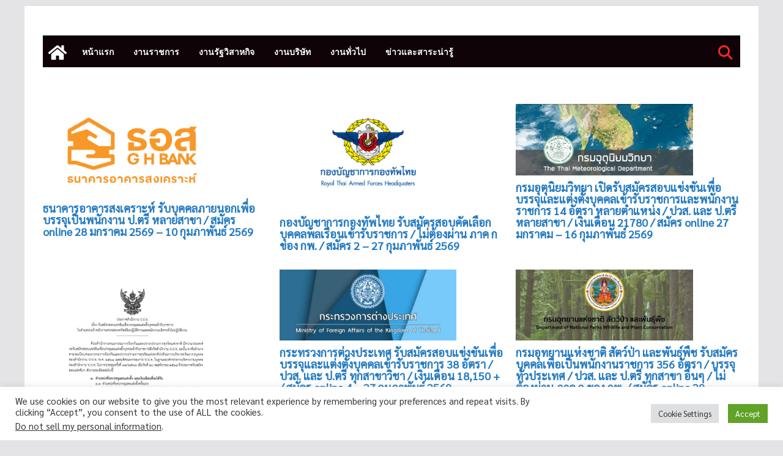

--- FILE ---
content_type: text/html; charset=UTF-8
request_url: https://www.ratchakarnjobs.com/
body_size: 32936
content:
		<!doctype html>
		<html lang="th">
		
<head>

			<meta charset="UTF-8"/>
		<meta name="viewport" content="width=device-width, initial-scale=1">
		<link rel="profile" href="https://gmpg.org/xfn/11" />
		
	<style>
#wpadminbar #wp-admin-bar-wccp_free_top_button .ab-icon:before {
	content: "\f160";
	color: #02CA02;
	top: 3px;
}
#wpadminbar #wp-admin-bar-wccp_free_top_button .ab-icon {
	transform: rotate(45deg);
}
</style>
<meta name='robots' content='index, follow, max-image-preview:large, max-snippet:-1, max-video-preview:-1' />

	<!-- This site is optimized with the Yoast SEO plugin v26.8 - https://yoast.com/product/yoast-seo-wordpress/ -->
	<title>งานราชการ หางานราชการ สมัครงานราชการ รัฐวิสาหกิจ สอบราชการ สมัครงาน รัฐวิสาหกิจ 2568 สอบ งาน ราชการ งาน ราชการ 2568 งาน ราชการ ที่ กำลัง เปิด รับ สมัคร สอบ</title>
	<meta name="description" content="งาน ราชการ หางาน ราชการ 2568 สมัครงานราชการ สมัคร ราชการ  หา งาน รัฐวิสาหกิจ สมัคร งาน รัฐวิสาหกิจ 2568 สอบงานราชการ สมัครสอบราชการ สมัครงาน ราชการ 2568 สมัครสอบงานราชการ 68 สอบ งาน ราชการ 68 งาน ราชการ 2568 ไม่ ต้อง ผ่าน ก.พ. สอบ งานราชการ 2568" />
	<link rel="canonical" href="https://www.ratchakarnjobs.com/" />
	<link rel="next" href="https://www.ratchakarnjobs.com/page/2/" />
	<meta property="og:locale" content="th_TH" />
	<meta property="og:type" content="website" />
	<meta property="og:title" content="งานราชการ หางานราชการ สมัครงานราชการ รัฐวิสาหกิจ สอบราชการ สมัครงาน รัฐวิสาหกิจ 2568 สอบ งาน ราชการ งาน ราชการ 2568 งาน ราชการ ที่ กำลัง เปิด รับ สมัคร สอบ" />
	<meta property="og:description" content="งาน ราชการ หางาน ราชการ 2568 สมัครงานราชการ สมัคร ราชการ  หา งาน รัฐวิสาหกิจ สมัคร งาน รัฐวิสาหกิจ 2568 สอบงานราชการ สมัครสอบราชการ สมัครงาน ราชการ 2568 สมัครสอบงานราชการ 68 สอบ งาน ราชการ 68 งาน ราชการ 2568 ไม่ ต้อง ผ่าน ก.พ. สอบ งานราชการ 2568" />
	<meta property="og:url" content="https://www.ratchakarnjobs.com/" />
	<meta property="og:site_name" content="งานราชการ หางานราชการ ล่าสุด หางาน รัฐวิสาหกิจ ล่าสุด สมัครงาน ราชการ 2568" />
	<meta property="og:image" content="https://www.ratchakarnjobs.com/wp-content/uploads/2024/03/ratchakarnjobs.png" />
	<meta property="og:image:width" content="1200" />
	<meta property="og:image:height" content="628" />
	<meta property="og:image:type" content="image/png" />
	<meta name="twitter:card" content="summary_large_image" />
	<meta name="twitter:site" content="@ratchakarnjobs" />
	<script type="application/ld+json" class="yoast-schema-graph">{"@context":"https://schema.org","@graph":[{"@type":"CollectionPage","@id":"https://www.ratchakarnjobs.com/","url":"https://www.ratchakarnjobs.com/","name":"งานราชการ หางานราชการ สมัครงานราชการ รัฐวิสาหกิจ สอบราชการ สมัครงาน รัฐวิสาหกิจ 2568 สอบ งาน ราชการ งาน ราชการ 2568 งาน ราชการ ที่ กำลัง เปิด รับ สมัคร สอบ","isPartOf":{"@id":"https://www.ratchakarnjobs.com/#website"},"about":{"@id":"https://www.ratchakarnjobs.com/#/schema/person/74945e54c4975869b1d5091a09b1e5c0"},"description":"งาน ราชการ หางาน ราชการ 2568 สมัครงานราชการ สมัคร ราชการ  หา งาน รัฐวิสาหกิจ สมัคร งาน รัฐวิสาหกิจ 2568 สอบงานราชการ สมัครสอบราชการ สมัครงาน ราชการ 2568 สมัครสอบงานราชการ 68 สอบ งาน ราชการ 68 งาน ราชการ 2568 ไม่ ต้อง ผ่าน ก.พ. สอบ งานราชการ 2568","breadcrumb":{"@id":"https://www.ratchakarnjobs.com/#breadcrumb"},"inLanguage":"th"},{"@type":"BreadcrumbList","@id":"https://www.ratchakarnjobs.com/#breadcrumb","itemListElement":[{"@type":"ListItem","position":1,"name":"Home"}]},{"@type":"WebSite","@id":"https://www.ratchakarnjobs.com/#website","url":"https://www.ratchakarnjobs.com/","name":"งานราชการ หางานราชการ สมัครงานราชการ หางานรัฐวิสาหกิจ หางานราชการ 2568","description":"งานราชการ หางานราชการ ล่าสุด หางาน รัฐวิสาหกิจ ล่าสุด  สมัครงาน ราชการ 2568","publisher":{"@id":"https://www.ratchakarnjobs.com/#/schema/person/74945e54c4975869b1d5091a09b1e5c0"},"alternateName":"งาน ราชการ หางาน ราชการ 2568 สมัครงานราชการ สมัคร ราชการ  หา งาน รัฐวิสาหกิจ สมัคร งาน รัฐวิสาหกิจ 2568 สอบงานราชการ สมัครสอบราชการ สมัครงาน ราชการ 2568 สมัครสอบงานราชการ 68 สอบ งาน ราชการ 68 งาน ราชการ 2568 ไม่ ต้อง ผ่าน ก.พ. สอบ งานราชการ 2568","potentialAction":[{"@type":"SearchAction","target":{"@type":"EntryPoint","urlTemplate":"https://www.ratchakarnjobs.com/?s={search_term_string}"},"query-input":{"@type":"PropertyValueSpecification","valueRequired":true,"valueName":"search_term_string"}}],"inLanguage":"th"},{"@type":["Person","Organization"],"@id":"https://www.ratchakarnjobs.com/#/schema/person/74945e54c4975869b1d5091a09b1e5c0","name":"ratchakarnjobs","image":{"@type":"ImageObject","inLanguage":"th","@id":"https://www.ratchakarnjobs.com/#/schema/person/image/","url":"https://www.ratchakarnjobs.com/wp-content/uploads/2025/02/cropped-logo2528888170.png","contentUrl":"https://www.ratchakarnjobs.com/wp-content/uploads/2025/02/cropped-logo2528888170.png","width":170,"height":170,"caption":"ratchakarnjobs"},"logo":{"@id":"https://www.ratchakarnjobs.com/#/schema/person/image/"},"sameAs":["https://www.ratchakarnjobs.com/","https://www.facebook.com/ratchakarnjobs/","https://www.instagram.com/ratchakarnjobs/","https://x.com/https://twitter.com/ratchakarnjobs"]}]}</script>
	<meta name="google-site-verification" content="zW5cHja5bHGEtYff0eJc2Wk55m2x3X2dWs8U9KY5u80" />
	<!-- / Yoast SEO plugin. -->


<link rel='dns-prefetch' href='//www.googletagmanager.com' />
<link rel='dns-prefetch' href='//fonts.googleapis.com' />
<link rel="alternate" type="application/rss+xml" title="งานราชการ หางานราชการ ล่าสุด หางาน รัฐวิสาหกิจ ล่าสุด  สมัครงาน ราชการ 2568 &raquo; ฟีด" href="https://www.ratchakarnjobs.com/feed/" />
<link rel="alternate" type="application/rss+xml" title="งานราชการ หางานราชการ ล่าสุด หางาน รัฐวิสาหกิจ ล่าสุด  สมัครงาน ราชการ 2568 &raquo; ฟีดความเห็น" href="https://www.ratchakarnjobs.com/comments/feed/" />
<style id='wp-img-auto-sizes-contain-inline-css' type='text/css'>
img:is([sizes=auto i],[sizes^="auto," i]){contain-intrinsic-size:3000px 1500px}
/*# sourceURL=wp-img-auto-sizes-contain-inline-css */
</style>
<link rel='stylesheet' id='pt-cv-public-style-css' href='//www.ratchakarnjobs.com/wp-content/cache/wpfc-minified/9ien38oo/4p43w.css' type='text/css' media='all' />
<style id='wp-block-library-inline-css' type='text/css'>
:root{--wp-block-synced-color:#7a00df;--wp-block-synced-color--rgb:122,0,223;--wp-bound-block-color:var(--wp-block-synced-color);--wp-editor-canvas-background:#ddd;--wp-admin-theme-color:#007cba;--wp-admin-theme-color--rgb:0,124,186;--wp-admin-theme-color-darker-10:#006ba1;--wp-admin-theme-color-darker-10--rgb:0,107,160.5;--wp-admin-theme-color-darker-20:#005a87;--wp-admin-theme-color-darker-20--rgb:0,90,135;--wp-admin-border-width-focus:2px}@media (min-resolution:192dpi){:root{--wp-admin-border-width-focus:1.5px}}.wp-element-button{cursor:pointer}:root .has-very-light-gray-background-color{background-color:#eee}:root .has-very-dark-gray-background-color{background-color:#313131}:root .has-very-light-gray-color{color:#eee}:root .has-very-dark-gray-color{color:#313131}:root .has-vivid-green-cyan-to-vivid-cyan-blue-gradient-background{background:linear-gradient(135deg,#00d084,#0693e3)}:root .has-purple-crush-gradient-background{background:linear-gradient(135deg,#34e2e4,#4721fb 50%,#ab1dfe)}:root .has-hazy-dawn-gradient-background{background:linear-gradient(135deg,#faaca8,#dad0ec)}:root .has-subdued-olive-gradient-background{background:linear-gradient(135deg,#fafae1,#67a671)}:root .has-atomic-cream-gradient-background{background:linear-gradient(135deg,#fdd79a,#004a59)}:root .has-nightshade-gradient-background{background:linear-gradient(135deg,#330968,#31cdcf)}:root .has-midnight-gradient-background{background:linear-gradient(135deg,#020381,#2874fc)}:root{--wp--preset--font-size--normal:16px;--wp--preset--font-size--huge:42px}.has-regular-font-size{font-size:1em}.has-larger-font-size{font-size:2.625em}.has-normal-font-size{font-size:var(--wp--preset--font-size--normal)}.has-huge-font-size{font-size:var(--wp--preset--font-size--huge)}.has-text-align-center{text-align:center}.has-text-align-left{text-align:left}.has-text-align-right{text-align:right}.has-fit-text{white-space:nowrap!important}#end-resizable-editor-section{display:none}.aligncenter{clear:both}.items-justified-left{justify-content:flex-start}.items-justified-center{justify-content:center}.items-justified-right{justify-content:flex-end}.items-justified-space-between{justify-content:space-between}.screen-reader-text{border:0;clip-path:inset(50%);height:1px;margin:-1px;overflow:hidden;padding:0;position:absolute;width:1px;word-wrap:normal!important}.screen-reader-text:focus{background-color:#ddd;clip-path:none;color:#444;display:block;font-size:1em;height:auto;left:5px;line-height:normal;padding:15px 23px 14px;text-decoration:none;top:5px;width:auto;z-index:100000}html :where(.has-border-color){border-style:solid}html :where([style*=border-top-color]){border-top-style:solid}html :where([style*=border-right-color]){border-right-style:solid}html :where([style*=border-bottom-color]){border-bottom-style:solid}html :where([style*=border-left-color]){border-left-style:solid}html :where([style*=border-width]){border-style:solid}html :where([style*=border-top-width]){border-top-style:solid}html :where([style*=border-right-width]){border-right-style:solid}html :where([style*=border-bottom-width]){border-bottom-style:solid}html :where([style*=border-left-width]){border-left-style:solid}html :where(img[class*=wp-image-]){height:auto;max-width:100%}:where(figure){margin:0 0 1em}html :where(.is-position-sticky){--wp-admin--admin-bar--position-offset:var(--wp-admin--admin-bar--height,0px)}@media screen and (max-width:600px){html :where(.is-position-sticky){--wp-admin--admin-bar--position-offset:0px}}

/*# sourceURL=wp-block-library-inline-css */
</style><style id='global-styles-inline-css' type='text/css'>
:root{--wp--preset--aspect-ratio--square: 1;--wp--preset--aspect-ratio--4-3: 4/3;--wp--preset--aspect-ratio--3-4: 3/4;--wp--preset--aspect-ratio--3-2: 3/2;--wp--preset--aspect-ratio--2-3: 2/3;--wp--preset--aspect-ratio--16-9: 16/9;--wp--preset--aspect-ratio--9-16: 9/16;--wp--preset--color--black: #000000;--wp--preset--color--cyan-bluish-gray: #abb8c3;--wp--preset--color--white: #ffffff;--wp--preset--color--pale-pink: #f78da7;--wp--preset--color--vivid-red: #cf2e2e;--wp--preset--color--luminous-vivid-orange: #ff6900;--wp--preset--color--luminous-vivid-amber: #fcb900;--wp--preset--color--light-green-cyan: #7bdcb5;--wp--preset--color--vivid-green-cyan: #00d084;--wp--preset--color--pale-cyan-blue: #8ed1fc;--wp--preset--color--vivid-cyan-blue: #0693e3;--wp--preset--color--vivid-purple: #9b51e0;--wp--preset--color--cm-color-1: #257BC1;--wp--preset--color--cm-color-2: #2270B0;--wp--preset--color--cm-color-3: #FFFFFF;--wp--preset--color--cm-color-4: #F9FEFD;--wp--preset--color--cm-color-5: #27272A;--wp--preset--color--cm-color-6: #16181A;--wp--preset--color--cm-color-7: #8F8F8F;--wp--preset--color--cm-color-8: #FFFFFF;--wp--preset--color--cm-color-9: #C7C7C7;--wp--preset--gradient--vivid-cyan-blue-to-vivid-purple: linear-gradient(135deg,rgb(6,147,227) 0%,rgb(155,81,224) 100%);--wp--preset--gradient--light-green-cyan-to-vivid-green-cyan: linear-gradient(135deg,rgb(122,220,180) 0%,rgb(0,208,130) 100%);--wp--preset--gradient--luminous-vivid-amber-to-luminous-vivid-orange: linear-gradient(135deg,rgb(252,185,0) 0%,rgb(255,105,0) 100%);--wp--preset--gradient--luminous-vivid-orange-to-vivid-red: linear-gradient(135deg,rgb(255,105,0) 0%,rgb(207,46,46) 100%);--wp--preset--gradient--very-light-gray-to-cyan-bluish-gray: linear-gradient(135deg,rgb(238,238,238) 0%,rgb(169,184,195) 100%);--wp--preset--gradient--cool-to-warm-spectrum: linear-gradient(135deg,rgb(74,234,220) 0%,rgb(151,120,209) 20%,rgb(207,42,186) 40%,rgb(238,44,130) 60%,rgb(251,105,98) 80%,rgb(254,248,76) 100%);--wp--preset--gradient--blush-light-purple: linear-gradient(135deg,rgb(255,206,236) 0%,rgb(152,150,240) 100%);--wp--preset--gradient--blush-bordeaux: linear-gradient(135deg,rgb(254,205,165) 0%,rgb(254,45,45) 50%,rgb(107,0,62) 100%);--wp--preset--gradient--luminous-dusk: linear-gradient(135deg,rgb(255,203,112) 0%,rgb(199,81,192) 50%,rgb(65,88,208) 100%);--wp--preset--gradient--pale-ocean: linear-gradient(135deg,rgb(255,245,203) 0%,rgb(182,227,212) 50%,rgb(51,167,181) 100%);--wp--preset--gradient--electric-grass: linear-gradient(135deg,rgb(202,248,128) 0%,rgb(113,206,126) 100%);--wp--preset--gradient--midnight: linear-gradient(135deg,rgb(2,3,129) 0%,rgb(40,116,252) 100%);--wp--preset--font-size--small: 13px;--wp--preset--font-size--medium: 16px;--wp--preset--font-size--large: 20px;--wp--preset--font-size--x-large: 24px;--wp--preset--font-size--xx-large: 30px;--wp--preset--font-size--huge: 36px;--wp--preset--font-family--dm-sans: DM Sans, sans-serif;--wp--preset--font-family--public-sans: Public Sans, sans-serif;--wp--preset--font-family--roboto: Roboto, sans-serif;--wp--preset--font-family--segoe-ui: Segoe UI, Arial, sans-serif;--wp--preset--font-family--ibm-plex-serif: IBM Plex Serif, sans-serif;--wp--preset--font-family--inter: Inter, sans-serif;--wp--preset--spacing--20: 0.44rem;--wp--preset--spacing--30: 0.67rem;--wp--preset--spacing--40: 1rem;--wp--preset--spacing--50: 1.5rem;--wp--preset--spacing--60: 2.25rem;--wp--preset--spacing--70: 3.38rem;--wp--preset--spacing--80: 5.06rem;--wp--preset--shadow--natural: 6px 6px 9px rgba(0, 0, 0, 0.2);--wp--preset--shadow--deep: 12px 12px 50px rgba(0, 0, 0, 0.4);--wp--preset--shadow--sharp: 6px 6px 0px rgba(0, 0, 0, 0.2);--wp--preset--shadow--outlined: 6px 6px 0px -3px rgb(255, 255, 255), 6px 6px rgb(0, 0, 0);--wp--preset--shadow--crisp: 6px 6px 0px rgb(0, 0, 0);}:root { --wp--style--global--content-size: 760px;--wp--style--global--wide-size: 1160px; }:where(body) { margin: 0; }.wp-site-blocks > .alignleft { float: left; margin-right: 2em; }.wp-site-blocks > .alignright { float: right; margin-left: 2em; }.wp-site-blocks > .aligncenter { justify-content: center; margin-left: auto; margin-right: auto; }:where(.wp-site-blocks) > * { margin-block-start: 24px; margin-block-end: 0; }:where(.wp-site-blocks) > :first-child { margin-block-start: 0; }:where(.wp-site-blocks) > :last-child { margin-block-end: 0; }:root { --wp--style--block-gap: 24px; }:root :where(.is-layout-flow) > :first-child{margin-block-start: 0;}:root :where(.is-layout-flow) > :last-child{margin-block-end: 0;}:root :where(.is-layout-flow) > *{margin-block-start: 24px;margin-block-end: 0;}:root :where(.is-layout-constrained) > :first-child{margin-block-start: 0;}:root :where(.is-layout-constrained) > :last-child{margin-block-end: 0;}:root :where(.is-layout-constrained) > *{margin-block-start: 24px;margin-block-end: 0;}:root :where(.is-layout-flex){gap: 24px;}:root :where(.is-layout-grid){gap: 24px;}.is-layout-flow > .alignleft{float: left;margin-inline-start: 0;margin-inline-end: 2em;}.is-layout-flow > .alignright{float: right;margin-inline-start: 2em;margin-inline-end: 0;}.is-layout-flow > .aligncenter{margin-left: auto !important;margin-right: auto !important;}.is-layout-constrained > .alignleft{float: left;margin-inline-start: 0;margin-inline-end: 2em;}.is-layout-constrained > .alignright{float: right;margin-inline-start: 2em;margin-inline-end: 0;}.is-layout-constrained > .aligncenter{margin-left: auto !important;margin-right: auto !important;}.is-layout-constrained > :where(:not(.alignleft):not(.alignright):not(.alignfull)){max-width: var(--wp--style--global--content-size);margin-left: auto !important;margin-right: auto !important;}.is-layout-constrained > .alignwide{max-width: var(--wp--style--global--wide-size);}body .is-layout-flex{display: flex;}.is-layout-flex{flex-wrap: wrap;align-items: center;}.is-layout-flex > :is(*, div){margin: 0;}body .is-layout-grid{display: grid;}.is-layout-grid > :is(*, div){margin: 0;}body{padding-top: 0px;padding-right: 0px;padding-bottom: 0px;padding-left: 0px;}a:where(:not(.wp-element-button)){text-decoration: underline;}:root :where(.wp-element-button, .wp-block-button__link){background-color: #32373c;border-width: 0;color: #fff;font-family: inherit;font-size: inherit;font-style: inherit;font-weight: inherit;letter-spacing: inherit;line-height: inherit;padding-top: calc(0.667em + 2px);padding-right: calc(1.333em + 2px);padding-bottom: calc(0.667em + 2px);padding-left: calc(1.333em + 2px);text-decoration: none;text-transform: inherit;}.has-black-color{color: var(--wp--preset--color--black) !important;}.has-cyan-bluish-gray-color{color: var(--wp--preset--color--cyan-bluish-gray) !important;}.has-white-color{color: var(--wp--preset--color--white) !important;}.has-pale-pink-color{color: var(--wp--preset--color--pale-pink) !important;}.has-vivid-red-color{color: var(--wp--preset--color--vivid-red) !important;}.has-luminous-vivid-orange-color{color: var(--wp--preset--color--luminous-vivid-orange) !important;}.has-luminous-vivid-amber-color{color: var(--wp--preset--color--luminous-vivid-amber) !important;}.has-light-green-cyan-color{color: var(--wp--preset--color--light-green-cyan) !important;}.has-vivid-green-cyan-color{color: var(--wp--preset--color--vivid-green-cyan) !important;}.has-pale-cyan-blue-color{color: var(--wp--preset--color--pale-cyan-blue) !important;}.has-vivid-cyan-blue-color{color: var(--wp--preset--color--vivid-cyan-blue) !important;}.has-vivid-purple-color{color: var(--wp--preset--color--vivid-purple) !important;}.has-cm-color-1-color{color: var(--wp--preset--color--cm-color-1) !important;}.has-cm-color-2-color{color: var(--wp--preset--color--cm-color-2) !important;}.has-cm-color-3-color{color: var(--wp--preset--color--cm-color-3) !important;}.has-cm-color-4-color{color: var(--wp--preset--color--cm-color-4) !important;}.has-cm-color-5-color{color: var(--wp--preset--color--cm-color-5) !important;}.has-cm-color-6-color{color: var(--wp--preset--color--cm-color-6) !important;}.has-cm-color-7-color{color: var(--wp--preset--color--cm-color-7) !important;}.has-cm-color-8-color{color: var(--wp--preset--color--cm-color-8) !important;}.has-cm-color-9-color{color: var(--wp--preset--color--cm-color-9) !important;}.has-black-background-color{background-color: var(--wp--preset--color--black) !important;}.has-cyan-bluish-gray-background-color{background-color: var(--wp--preset--color--cyan-bluish-gray) !important;}.has-white-background-color{background-color: var(--wp--preset--color--white) !important;}.has-pale-pink-background-color{background-color: var(--wp--preset--color--pale-pink) !important;}.has-vivid-red-background-color{background-color: var(--wp--preset--color--vivid-red) !important;}.has-luminous-vivid-orange-background-color{background-color: var(--wp--preset--color--luminous-vivid-orange) !important;}.has-luminous-vivid-amber-background-color{background-color: var(--wp--preset--color--luminous-vivid-amber) !important;}.has-light-green-cyan-background-color{background-color: var(--wp--preset--color--light-green-cyan) !important;}.has-vivid-green-cyan-background-color{background-color: var(--wp--preset--color--vivid-green-cyan) !important;}.has-pale-cyan-blue-background-color{background-color: var(--wp--preset--color--pale-cyan-blue) !important;}.has-vivid-cyan-blue-background-color{background-color: var(--wp--preset--color--vivid-cyan-blue) !important;}.has-vivid-purple-background-color{background-color: var(--wp--preset--color--vivid-purple) !important;}.has-cm-color-1-background-color{background-color: var(--wp--preset--color--cm-color-1) !important;}.has-cm-color-2-background-color{background-color: var(--wp--preset--color--cm-color-2) !important;}.has-cm-color-3-background-color{background-color: var(--wp--preset--color--cm-color-3) !important;}.has-cm-color-4-background-color{background-color: var(--wp--preset--color--cm-color-4) !important;}.has-cm-color-5-background-color{background-color: var(--wp--preset--color--cm-color-5) !important;}.has-cm-color-6-background-color{background-color: var(--wp--preset--color--cm-color-6) !important;}.has-cm-color-7-background-color{background-color: var(--wp--preset--color--cm-color-7) !important;}.has-cm-color-8-background-color{background-color: var(--wp--preset--color--cm-color-8) !important;}.has-cm-color-9-background-color{background-color: var(--wp--preset--color--cm-color-9) !important;}.has-black-border-color{border-color: var(--wp--preset--color--black) !important;}.has-cyan-bluish-gray-border-color{border-color: var(--wp--preset--color--cyan-bluish-gray) !important;}.has-white-border-color{border-color: var(--wp--preset--color--white) !important;}.has-pale-pink-border-color{border-color: var(--wp--preset--color--pale-pink) !important;}.has-vivid-red-border-color{border-color: var(--wp--preset--color--vivid-red) !important;}.has-luminous-vivid-orange-border-color{border-color: var(--wp--preset--color--luminous-vivid-orange) !important;}.has-luminous-vivid-amber-border-color{border-color: var(--wp--preset--color--luminous-vivid-amber) !important;}.has-light-green-cyan-border-color{border-color: var(--wp--preset--color--light-green-cyan) !important;}.has-vivid-green-cyan-border-color{border-color: var(--wp--preset--color--vivid-green-cyan) !important;}.has-pale-cyan-blue-border-color{border-color: var(--wp--preset--color--pale-cyan-blue) !important;}.has-vivid-cyan-blue-border-color{border-color: var(--wp--preset--color--vivid-cyan-blue) !important;}.has-vivid-purple-border-color{border-color: var(--wp--preset--color--vivid-purple) !important;}.has-cm-color-1-border-color{border-color: var(--wp--preset--color--cm-color-1) !important;}.has-cm-color-2-border-color{border-color: var(--wp--preset--color--cm-color-2) !important;}.has-cm-color-3-border-color{border-color: var(--wp--preset--color--cm-color-3) !important;}.has-cm-color-4-border-color{border-color: var(--wp--preset--color--cm-color-4) !important;}.has-cm-color-5-border-color{border-color: var(--wp--preset--color--cm-color-5) !important;}.has-cm-color-6-border-color{border-color: var(--wp--preset--color--cm-color-6) !important;}.has-cm-color-7-border-color{border-color: var(--wp--preset--color--cm-color-7) !important;}.has-cm-color-8-border-color{border-color: var(--wp--preset--color--cm-color-8) !important;}.has-cm-color-9-border-color{border-color: var(--wp--preset--color--cm-color-9) !important;}.has-vivid-cyan-blue-to-vivid-purple-gradient-background{background: var(--wp--preset--gradient--vivid-cyan-blue-to-vivid-purple) !important;}.has-light-green-cyan-to-vivid-green-cyan-gradient-background{background: var(--wp--preset--gradient--light-green-cyan-to-vivid-green-cyan) !important;}.has-luminous-vivid-amber-to-luminous-vivid-orange-gradient-background{background: var(--wp--preset--gradient--luminous-vivid-amber-to-luminous-vivid-orange) !important;}.has-luminous-vivid-orange-to-vivid-red-gradient-background{background: var(--wp--preset--gradient--luminous-vivid-orange-to-vivid-red) !important;}.has-very-light-gray-to-cyan-bluish-gray-gradient-background{background: var(--wp--preset--gradient--very-light-gray-to-cyan-bluish-gray) !important;}.has-cool-to-warm-spectrum-gradient-background{background: var(--wp--preset--gradient--cool-to-warm-spectrum) !important;}.has-blush-light-purple-gradient-background{background: var(--wp--preset--gradient--blush-light-purple) !important;}.has-blush-bordeaux-gradient-background{background: var(--wp--preset--gradient--blush-bordeaux) !important;}.has-luminous-dusk-gradient-background{background: var(--wp--preset--gradient--luminous-dusk) !important;}.has-pale-ocean-gradient-background{background: var(--wp--preset--gradient--pale-ocean) !important;}.has-electric-grass-gradient-background{background: var(--wp--preset--gradient--electric-grass) !important;}.has-midnight-gradient-background{background: var(--wp--preset--gradient--midnight) !important;}.has-small-font-size{font-size: var(--wp--preset--font-size--small) !important;}.has-medium-font-size{font-size: var(--wp--preset--font-size--medium) !important;}.has-large-font-size{font-size: var(--wp--preset--font-size--large) !important;}.has-x-large-font-size{font-size: var(--wp--preset--font-size--x-large) !important;}.has-xx-large-font-size{font-size: var(--wp--preset--font-size--xx-large) !important;}.has-huge-font-size{font-size: var(--wp--preset--font-size--huge) !important;}.has-dm-sans-font-family{font-family: var(--wp--preset--font-family--dm-sans) !important;}.has-public-sans-font-family{font-family: var(--wp--preset--font-family--public-sans) !important;}.has-roboto-font-family{font-family: var(--wp--preset--font-family--roboto) !important;}.has-segoe-ui-font-family{font-family: var(--wp--preset--font-family--segoe-ui) !important;}.has-ibm-plex-serif-font-family{font-family: var(--wp--preset--font-family--ibm-plex-serif) !important;}.has-inter-font-family{font-family: var(--wp--preset--font-family--inter) !important;}
/*# sourceURL=global-styles-inline-css */
</style>

<link rel='stylesheet' id='cookie-law-info-css' href='//www.ratchakarnjobs.com/wp-content/cache/wpfc-minified/9jmgv4wg/4p43w.css' type='text/css' media='all' />
<link rel='stylesheet' id='cookie-law-info-gdpr-css' href='//www.ratchakarnjobs.com/wp-content/cache/wpfc-minified/2ri3b4a5/4p43w.css' type='text/css' media='all' />
<link rel='stylesheet' id='url-shortify-css' href='//www.ratchakarnjobs.com/wp-content/cache/wpfc-minified/8avaab8h/4p43w.css' type='text/css' media='all' />
<link rel='stylesheet' id='colormag_style-css' href='//www.ratchakarnjobs.com/wp-content/cache/wpfc-minified/14474kfn/4p43w.css' type='text/css' media='all' />
<style id='colormag_style-inline-css' type='text/css'>
.colormag-button,
			blockquote, button,
			input[type=reset],
			input[type=button],
			input[type=submit],
			.cm-home-icon.front_page_on,
			.cm-post-categories a,
			.cm-primary-nav ul li ul li:hover,
			.cm-primary-nav ul li.current-menu-item,
			.cm-primary-nav ul li.current_page_ancestor,
			.cm-primary-nav ul li.current-menu-ancestor,
			.cm-primary-nav ul li.current_page_item,
			.cm-primary-nav ul li:hover,
			.cm-primary-nav ul li.focus,
			.cm-mobile-nav li a:hover,
			.colormag-header-clean #cm-primary-nav .cm-menu-toggle:hover,
			.cm-header .cm-mobile-nav li:hover,
			.cm-header .cm-mobile-nav li.current-page-ancestor,
			.cm-header .cm-mobile-nav li.current-menu-ancestor,
			.cm-header .cm-mobile-nav li.current-page-item,
			.cm-header .cm-mobile-nav li.current-menu-item,
			.cm-primary-nav ul li.focus > a,
			.cm-layout-2 .cm-primary-nav ul ul.sub-menu li.focus > a,
			.cm-mobile-nav .current-menu-item>a, .cm-mobile-nav .current_page_item>a,
			.colormag-header-clean .cm-mobile-nav li:hover > a,
			.colormag-header-clean .cm-mobile-nav li.current-page-ancestor > a,
			.colormag-header-clean .cm-mobile-nav li.current-menu-ancestor > a,
			.colormag-header-clean .cm-mobile-nav li.current-page-item > a,
			.colormag-header-clean .cm-mobile-nav li.current-menu-item > a,
			.fa.search-top:hover,
			.widget_call_to_action .btn--primary,
			.colormag-footer--classic .cm-footer-cols .cm-row .cm-widget-title span::before,
			.colormag-footer--classic-bordered .cm-footer-cols .cm-row .cm-widget-title span::before,
			.cm-featured-posts .cm-widget-title span,
			.cm-featured-category-slider-widget .cm-slide-content .cm-entry-header-meta .cm-post-categories a,
			.cm-highlighted-posts .cm-post-content .cm-entry-header-meta .cm-post-categories a,
			.cm-category-slide-next, .cm-category-slide-prev, .slide-next,
			.slide-prev, .cm-tabbed-widget ul li, .cm-posts .wp-pagenavi .current,
			.cm-posts .wp-pagenavi a:hover, .cm-secondary .cm-widget-title span,
			.cm-posts .post .cm-post-content .cm-entry-header-meta .cm-post-categories a,
			.cm-page-header .cm-page-title span, .entry-meta .post-format i,
			.format-link .cm-entry-summary a, .cm-entry-button, .infinite-scroll .tg-infinite-scroll,
			.no-more-post-text, .pagination span,
			.comments-area .comment-author-link span,
			.cm-footer-cols .cm-row .cm-widget-title span,
			.advertisement_above_footer .cm-widget-title span,
			.error, .cm-primary .cm-widget-title span,
			.related-posts-wrapper.style-three .cm-post-content .cm-entry-title a:hover:before,
			.cm-slider-area .cm-widget-title span,
			.cm-beside-slider-widget .cm-widget-title span,
			.top-full-width-sidebar .cm-widget-title span,
			.wp-block-quote, .wp-block-quote.is-style-large,
			.wp-block-quote.has-text-align-right,
			.cm-error-404 .cm-btn, .widget .wp-block-heading, .wp-block-search button,
			.widget a::before, .cm-post-date a::before,
			.byline a::before,
			.colormag-footer--classic-bordered .cm-widget-title::before,
			.wp-block-button__link,
			#cm-tertiary .cm-widget-title span,
			.link-pagination .post-page-numbers.current,
			.wp-block-query-pagination-numbers .page-numbers.current,
			.wp-element-button,
			.wp-block-button .wp-block-button__link,
			.wp-element-button,
			.cm-layout-2 .cm-primary-nav ul ul.sub-menu li:hover,
			.cm-layout-2 .cm-primary-nav ul ul.sub-menu li.current-menu-ancestor,
			.cm-layout-2 .cm-primary-nav ul ul.sub-menu li.current-menu-item,
			.cm-layout-2 .cm-primary-nav ul ul.sub-menu li.focus,
			.search-wrap button,
			.page-numbers .current,
			.cm-footer-builder .cm-widget-title span,
			.wp-block-search .wp-element-button:hover{background-color:#000000;}a,
			.cm-layout-2 #cm-primary-nav .fa.search-top:hover,
			.cm-layout-2 #cm-primary-nav.cm-mobile-nav .cm-random-post a:hover .fa-random,
			.cm-layout-2 #cm-primary-nav.cm-primary-nav .cm-random-post a:hover .fa-random,
			.cm-layout-2 .breaking-news .newsticker a:hover,
			.cm-layout-2 .cm-primary-nav ul li.current-menu-item > a,
			.cm-layout-2 .cm-primary-nav ul li.current_page_item > a,
			.cm-layout-2 .cm-primary-nav ul li:hover > a,
			.cm-layout-2 .cm-primary-nav ul li.focus > a
			.dark-skin .cm-layout-2-style-1 #cm-primary-nav.cm-primary-nav .cm-home-icon:hover .fa,
			.byline a:hover, .comments a:hover, .cm-edit-link a:hover, .cm-post-date a:hover,
			.social-links:not(.cm-header-actions .social-links) i.fa:hover, .cm-tag-links a:hover,
			.colormag-header-clean .social-links li:hover i.fa, .cm-layout-2-style-1 .social-links li:hover i.fa,
			.colormag-header-clean .breaking-news .newsticker a:hover, .widget_featured_posts .article-content .cm-entry-title a:hover,
			.widget_featured_slider .slide-content .cm-below-entry-meta .byline a:hover,
			.widget_featured_slider .slide-content .cm-below-entry-meta .comments a:hover,
			.widget_featured_slider .slide-content .cm-below-entry-meta .cm-post-date a:hover,
			.widget_featured_slider .slide-content .cm-entry-title a:hover,
			.widget_block_picture_news.widget_featured_posts .article-content .cm-entry-title a:hover,
			.widget_highlighted_posts .article-content .cm-below-entry-meta .byline a:hover,
			.widget_highlighted_posts .article-content .cm-below-entry-meta .comments a:hover,
			.widget_highlighted_posts .article-content .cm-below-entry-meta .cm-post-date a:hover,
			.widget_highlighted_posts .article-content .cm-entry-title a:hover, i.fa-arrow-up, i.fa-arrow-down,
			.cm-site-title a, #content .post .article-content .cm-entry-title a:hover, .entry-meta .byline i,
			.entry-meta .cat-links i, .entry-meta a, .post .cm-entry-title a:hover, .search .cm-entry-title a:hover,
			.entry-meta .comments-link a:hover, .entry-meta .cm-edit-link a:hover, .entry-meta .cm-post-date a:hover,
			.entry-meta .cm-tag-links a:hover, .single #content .tags a:hover, .count, .next a:hover, .previous a:hover,
			.related-posts-main-title .fa, .single-related-posts .article-content .cm-entry-title a:hover,
			.pagination a span:hover,
			#content .comments-area a.comment-cm-edit-link:hover, #content .comments-area a.comment-permalink:hover,
			#content .comments-area article header cite a:hover, .comments-area .comment-author-link a:hover,
			.comment .comment-reply-link:hover,
			.nav-next a, .nav-previous a,
			#cm-footer .cm-footer-menu ul li a:hover,
			.cm-footer-cols .cm-row a:hover, a#scroll-up i, .related-posts-wrapper-flyout .cm-entry-title a:hover,
			.human-diff-time .human-diff-time-display:hover,
			.cm-layout-2-style-1 #cm-primary-nav .fa:hover,
			.cm-footer-bar a,
			.cm-post-date a:hover,
			.cm-author a:hover,
			.cm-comments-link a:hover,
			.cm-tag-links a:hover,
			.cm-edit-link a:hover,
			.cm-footer-bar .copyright a,
			.cm-featured-posts .cm-entry-title a:hover,
			.cm-posts .post .cm-post-content .cm-entry-title a:hover,
			.cm-posts .post .single-title-above .cm-entry-title a:hover,
			.cm-layout-2 .cm-primary-nav ul li:hover > a,
			.cm-layout-2 #cm-primary-nav .fa:hover,
			.cm-entry-title a:hover,
			button:hover, input[type="button"]:hover,
			input[type="reset"]:hover,
			input[type="submit"]:hover,
			.wp-block-button .wp-block-button__link:hover,
			.cm-button:hover,
			.wp-element-button:hover,
			li.product .added_to_cart:hover,
			.comments-area .comment-permalink:hover,
			.cm-footer-bar-area .cm-footer-bar__2 a{color:#000000;}#cm-primary-nav,
			.cm-contained .cm-header-2 .cm-row, .cm-header-builder.cm-full-width .cm-main-header .cm-header-bottom-row{border-top-color:#000000;}.cm-layout-2 #cm-primary-nav,
			.cm-layout-2 .cm-primary-nav ul ul.sub-menu li:hover,
			.cm-layout-2 .cm-primary-nav ul > li:hover > a,
			.cm-layout-2 .cm-primary-nav ul > li.current-menu-item > a,
			.cm-layout-2 .cm-primary-nav ul > li.current-menu-ancestor > a,
			.cm-layout-2 .cm-primary-nav ul ul.sub-menu li.current-menu-ancestor,
			.cm-layout-2 .cm-primary-nav ul ul.sub-menu li.current-menu-item,
			.cm-layout-2 .cm-primary-nav ul ul.sub-menu li.focus,
			cm-layout-2 .cm-primary-nav ul ul.sub-menu li.current-menu-ancestor,
			cm-layout-2 .cm-primary-nav ul ul.sub-menu li.current-menu-item,
			cm-layout-2 #cm-primary-nav .cm-menu-toggle:hover,
			cm-layout-2 #cm-primary-nav.cm-mobile-nav .cm-menu-toggle,
			cm-layout-2 .cm-primary-nav ul > li:hover > a,
			cm-layout-2 .cm-primary-nav ul > li.current-menu-item > a,
			cm-layout-2 .cm-primary-nav ul > li.current-menu-ancestor > a,
			.cm-layout-2 .cm-primary-nav ul li.focus > a, .pagination a span:hover,
			.cm-error-404 .cm-btn,
			.single-post .cm-post-categories a::after,
			.widget .block-title,
			.cm-layout-2 .cm-primary-nav ul li.focus > a,
			button,
			input[type="button"],
			input[type="reset"],
			input[type="submit"],
			.wp-block-button .wp-block-button__link,
			.cm-button,
			.wp-element-button,
			li.product .added_to_cart{border-color:#000000;}.cm-secondary .cm-widget-title,
			#cm-tertiary .cm-widget-title,
			.widget_featured_posts .widget-title,
			#secondary .widget-title,
			#cm-tertiary .widget-title,
			.cm-page-header .cm-page-title,
			.cm-footer-cols .cm-row .widget-title,
			.advertisement_above_footer .widget-title,
			#primary .widget-title,
			.widget_slider_area .widget-title,
			.widget_beside_slider .widget-title,
			.top-full-width-sidebar .widget-title,
			.cm-footer-cols .cm-row .cm-widget-title,
			.cm-footer-bar .copyright a,
			.cm-layout-2.cm-layout-2-style-2 #cm-primary-nav,
			.cm-layout-2 .cm-primary-nav ul > li:hover > a,
			.cm-footer-builder .cm-widget-title,
			.cm-layout-2 .cm-primary-nav ul > li.current-menu-item > a{border-bottom-color:#000000;}body{color:#000000;}.cm-entry-summary a{color:#1e73be;}@media screen and (min-width: 992px) {.cm-primary{width:85%;}.cm-secondary {width:15%;}}#cm-primary-nav{border-top-width:20px;}.colormag-button,
			input[type="reset"],
			input[type="button"],
			input[type="submit"],
			button,
			.cm-entry-button span,
			.wp-block-button .wp-block-button__link{color:#ffffff;}.cm-content{background-color:#ffffff;}body,body.boxed{background-color:ffffff;background-position:;background-size:;background-attachment:;background-repeat:;}.cm-mobile-nav li, #cm-primary-nav, .cm-layout-2 #cm-primary-nav, .cm-header .cm-main-header .cm-primary-nav .cm-row, .cm-home-icon.front_page_on{background-color:#0f0307;}#cm-primary-nav{border-top-color:#dd3333;}.cm-primary-nav a,
		.cm-primary-nav ul li ul li a,
		.cm-primary-nav ul li.current-menu-item ul li a,
		.cm-primary-nav ul li ul li.current-menu-item a,
		.cm-primary-nav ul li.current_page_ancestor ul li a,
		.cm-primary-nav ul li.current-menu-ancestor ul li a,
		.cm-primary-nav ul li.current_page_item ul li a,
		.cm-primary-nav li.menu-item-has-children>a::after,
		.cm-primary-nav li.page_item_has_children>a::after,
		.cm-layout-2-style-1 .cm-primary-nav a,
		.cm-layout-2-style-1 .cm-primary-nav ul > li > a{color:#ffffff;}.cm-layout-2 .cm-primary-nav .cm-submenu-toggle .cm-icon,
		.cm-primary-nav .cm-submenu-toggle .cm-icon{fill:#ffffff;}.cm-primary-nav a:hover,
		.cm-primary-nav ul li.current-menu-item a,
		.cm-primary-nav ul li ul li.current-menu-item a,
		.cm-primary-nav ul li.current_page_ancestor a,
		.cm-primary-nav ul li.current-menu-ancestor a,
		.cm-primary-nav ul li.current_page_item a, .cm-primary-nav ul li:hover>a,
		.cm-primary-nav ul li ul li a:hover, .cm-primary-nav ul li ul li:hover>a,
		.cm-primary-nav ul li.current-menu-item ul li a:hover,
		.cm-primary-nav li.page_item_has_children.current-menu-item>a::after,
		.cm-layout-2-style-1 .cm-primary-nav ul li:hover > a{color:#ffffff;}.cm-layout-2 .cm-primary-nav li:hover > .cm-submenu-toggle .cm-icon,
			.cm-primary-nav li:hover > .cm-submenu-toggle .cm-icon
		{fill:#ffffff;}.fa.search-top{color:#ff2626;}.cm-primary-nav .cm-random-post a svg,
			.cm-mobile-nav .cm-random-post a svg{fill:#ff2626;}.fa.search-top:hover{color:#eeee22;}.cm-primary-nav .cm-random-post a:hover > svg,
			.cm-mobile-nav .cm-random-post a:hover > svg{fill:#eeee22;}.cm-header .cm-menu-toggle svg,
			.cm-header .cm-menu-toggle svg{fill:#fff;}.cm-footer-bar{background-color:#ff3a3a;}.cm-footer-bar-area .cm-footer-bar__2{color:#ff3a3a;}.cm-footer-bar-area .cm-footer-bar__2 a{color:#ff3a3a;}.colormag-button,
			blockquote, button,
			input[type=reset],
			input[type=button],
			input[type=submit],
			.cm-home-icon.front_page_on,
			.cm-post-categories a,
			.cm-primary-nav ul li ul li:hover,
			.cm-primary-nav ul li.current-menu-item,
			.cm-primary-nav ul li.current_page_ancestor,
			.cm-primary-nav ul li.current-menu-ancestor,
			.cm-primary-nav ul li.current_page_item,
			.cm-primary-nav ul li:hover,
			.cm-primary-nav ul li.focus,
			.cm-mobile-nav li a:hover,
			.colormag-header-clean #cm-primary-nav .cm-menu-toggle:hover,
			.cm-header .cm-mobile-nav li:hover,
			.cm-header .cm-mobile-nav li.current-page-ancestor,
			.cm-header .cm-mobile-nav li.current-menu-ancestor,
			.cm-header .cm-mobile-nav li.current-page-item,
			.cm-header .cm-mobile-nav li.current-menu-item,
			.cm-primary-nav ul li.focus > a,
			.cm-layout-2 .cm-primary-nav ul ul.sub-menu li.focus > a,
			.cm-mobile-nav .current-menu-item>a, .cm-mobile-nav .current_page_item>a,
			.colormag-header-clean .cm-mobile-nav li:hover > a,
			.colormag-header-clean .cm-mobile-nav li.current-page-ancestor > a,
			.colormag-header-clean .cm-mobile-nav li.current-menu-ancestor > a,
			.colormag-header-clean .cm-mobile-nav li.current-page-item > a,
			.colormag-header-clean .cm-mobile-nav li.current-menu-item > a,
			.fa.search-top:hover,
			.widget_call_to_action .btn--primary,
			.colormag-footer--classic .cm-footer-cols .cm-row .cm-widget-title span::before,
			.colormag-footer--classic-bordered .cm-footer-cols .cm-row .cm-widget-title span::before,
			.cm-featured-posts .cm-widget-title span,
			.cm-featured-category-slider-widget .cm-slide-content .cm-entry-header-meta .cm-post-categories a,
			.cm-highlighted-posts .cm-post-content .cm-entry-header-meta .cm-post-categories a,
			.cm-category-slide-next, .cm-category-slide-prev, .slide-next,
			.slide-prev, .cm-tabbed-widget ul li, .cm-posts .wp-pagenavi .current,
			.cm-posts .wp-pagenavi a:hover, .cm-secondary .cm-widget-title span,
			.cm-posts .post .cm-post-content .cm-entry-header-meta .cm-post-categories a,
			.cm-page-header .cm-page-title span, .entry-meta .post-format i,
			.format-link .cm-entry-summary a, .cm-entry-button, .infinite-scroll .tg-infinite-scroll,
			.no-more-post-text, .pagination span,
			.comments-area .comment-author-link span,
			.cm-footer-cols .cm-row .cm-widget-title span,
			.advertisement_above_footer .cm-widget-title span,
			.error, .cm-primary .cm-widget-title span,
			.related-posts-wrapper.style-three .cm-post-content .cm-entry-title a:hover:before,
			.cm-slider-area .cm-widget-title span,
			.cm-beside-slider-widget .cm-widget-title span,
			.top-full-width-sidebar .cm-widget-title span,
			.wp-block-quote, .wp-block-quote.is-style-large,
			.wp-block-quote.has-text-align-right,
			.cm-error-404 .cm-btn, .widget .wp-block-heading, .wp-block-search button,
			.widget a::before, .cm-post-date a::before,
			.byline a::before,
			.colormag-footer--classic-bordered .cm-widget-title::before,
			.wp-block-button__link,
			#cm-tertiary .cm-widget-title span,
			.link-pagination .post-page-numbers.current,
			.wp-block-query-pagination-numbers .page-numbers.current,
			.wp-element-button,
			.wp-block-button .wp-block-button__link,
			.wp-element-button,
			.cm-layout-2 .cm-primary-nav ul ul.sub-menu li:hover,
			.cm-layout-2 .cm-primary-nav ul ul.sub-menu li.current-menu-ancestor,
			.cm-layout-2 .cm-primary-nav ul ul.sub-menu li.current-menu-item,
			.cm-layout-2 .cm-primary-nav ul ul.sub-menu li.focus,
			.search-wrap button,
			.page-numbers .current,
			.cm-footer-builder .cm-widget-title span,
			.wp-block-search .wp-element-button:hover{background-color:#000000;}a,
			.cm-layout-2 #cm-primary-nav .fa.search-top:hover,
			.cm-layout-2 #cm-primary-nav.cm-mobile-nav .cm-random-post a:hover .fa-random,
			.cm-layout-2 #cm-primary-nav.cm-primary-nav .cm-random-post a:hover .fa-random,
			.cm-layout-2 .breaking-news .newsticker a:hover,
			.cm-layout-2 .cm-primary-nav ul li.current-menu-item > a,
			.cm-layout-2 .cm-primary-nav ul li.current_page_item > a,
			.cm-layout-2 .cm-primary-nav ul li:hover > a,
			.cm-layout-2 .cm-primary-nav ul li.focus > a
			.dark-skin .cm-layout-2-style-1 #cm-primary-nav.cm-primary-nav .cm-home-icon:hover .fa,
			.byline a:hover, .comments a:hover, .cm-edit-link a:hover, .cm-post-date a:hover,
			.social-links:not(.cm-header-actions .social-links) i.fa:hover, .cm-tag-links a:hover,
			.colormag-header-clean .social-links li:hover i.fa, .cm-layout-2-style-1 .social-links li:hover i.fa,
			.colormag-header-clean .breaking-news .newsticker a:hover, .widget_featured_posts .article-content .cm-entry-title a:hover,
			.widget_featured_slider .slide-content .cm-below-entry-meta .byline a:hover,
			.widget_featured_slider .slide-content .cm-below-entry-meta .comments a:hover,
			.widget_featured_slider .slide-content .cm-below-entry-meta .cm-post-date a:hover,
			.widget_featured_slider .slide-content .cm-entry-title a:hover,
			.widget_block_picture_news.widget_featured_posts .article-content .cm-entry-title a:hover,
			.widget_highlighted_posts .article-content .cm-below-entry-meta .byline a:hover,
			.widget_highlighted_posts .article-content .cm-below-entry-meta .comments a:hover,
			.widget_highlighted_posts .article-content .cm-below-entry-meta .cm-post-date a:hover,
			.widget_highlighted_posts .article-content .cm-entry-title a:hover, i.fa-arrow-up, i.fa-arrow-down,
			.cm-site-title a, #content .post .article-content .cm-entry-title a:hover, .entry-meta .byline i,
			.entry-meta .cat-links i, .entry-meta a, .post .cm-entry-title a:hover, .search .cm-entry-title a:hover,
			.entry-meta .comments-link a:hover, .entry-meta .cm-edit-link a:hover, .entry-meta .cm-post-date a:hover,
			.entry-meta .cm-tag-links a:hover, .single #content .tags a:hover, .count, .next a:hover, .previous a:hover,
			.related-posts-main-title .fa, .single-related-posts .article-content .cm-entry-title a:hover,
			.pagination a span:hover,
			#content .comments-area a.comment-cm-edit-link:hover, #content .comments-area a.comment-permalink:hover,
			#content .comments-area article header cite a:hover, .comments-area .comment-author-link a:hover,
			.comment .comment-reply-link:hover,
			.nav-next a, .nav-previous a,
			#cm-footer .cm-footer-menu ul li a:hover,
			.cm-footer-cols .cm-row a:hover, a#scroll-up i, .related-posts-wrapper-flyout .cm-entry-title a:hover,
			.human-diff-time .human-diff-time-display:hover,
			.cm-layout-2-style-1 #cm-primary-nav .fa:hover,
			.cm-footer-bar a,
			.cm-post-date a:hover,
			.cm-author a:hover,
			.cm-comments-link a:hover,
			.cm-tag-links a:hover,
			.cm-edit-link a:hover,
			.cm-footer-bar .copyright a,
			.cm-featured-posts .cm-entry-title a:hover,
			.cm-posts .post .cm-post-content .cm-entry-title a:hover,
			.cm-posts .post .single-title-above .cm-entry-title a:hover,
			.cm-layout-2 .cm-primary-nav ul li:hover > a,
			.cm-layout-2 #cm-primary-nav .fa:hover,
			.cm-entry-title a:hover,
			button:hover, input[type="button"]:hover,
			input[type="reset"]:hover,
			input[type="submit"]:hover,
			.wp-block-button .wp-block-button__link:hover,
			.cm-button:hover,
			.wp-element-button:hover,
			li.product .added_to_cart:hover,
			.comments-area .comment-permalink:hover,
			.cm-footer-bar-area .cm-footer-bar__2 a{color:#000000;}#cm-primary-nav,
			.cm-contained .cm-header-2 .cm-row, .cm-header-builder.cm-full-width .cm-main-header .cm-header-bottom-row{border-top-color:#000000;}.cm-layout-2 #cm-primary-nav,
			.cm-layout-2 .cm-primary-nav ul ul.sub-menu li:hover,
			.cm-layout-2 .cm-primary-nav ul > li:hover > a,
			.cm-layout-2 .cm-primary-nav ul > li.current-menu-item > a,
			.cm-layout-2 .cm-primary-nav ul > li.current-menu-ancestor > a,
			.cm-layout-2 .cm-primary-nav ul ul.sub-menu li.current-menu-ancestor,
			.cm-layout-2 .cm-primary-nav ul ul.sub-menu li.current-menu-item,
			.cm-layout-2 .cm-primary-nav ul ul.sub-menu li.focus,
			cm-layout-2 .cm-primary-nav ul ul.sub-menu li.current-menu-ancestor,
			cm-layout-2 .cm-primary-nav ul ul.sub-menu li.current-menu-item,
			cm-layout-2 #cm-primary-nav .cm-menu-toggle:hover,
			cm-layout-2 #cm-primary-nav.cm-mobile-nav .cm-menu-toggle,
			cm-layout-2 .cm-primary-nav ul > li:hover > a,
			cm-layout-2 .cm-primary-nav ul > li.current-menu-item > a,
			cm-layout-2 .cm-primary-nav ul > li.current-menu-ancestor > a,
			.cm-layout-2 .cm-primary-nav ul li.focus > a, .pagination a span:hover,
			.cm-error-404 .cm-btn,
			.single-post .cm-post-categories a::after,
			.widget .block-title,
			.cm-layout-2 .cm-primary-nav ul li.focus > a,
			button,
			input[type="button"],
			input[type="reset"],
			input[type="submit"],
			.wp-block-button .wp-block-button__link,
			.cm-button,
			.wp-element-button,
			li.product .added_to_cart{border-color:#000000;}.cm-secondary .cm-widget-title,
			#cm-tertiary .cm-widget-title,
			.widget_featured_posts .widget-title,
			#secondary .widget-title,
			#cm-tertiary .widget-title,
			.cm-page-header .cm-page-title,
			.cm-footer-cols .cm-row .widget-title,
			.advertisement_above_footer .widget-title,
			#primary .widget-title,
			.widget_slider_area .widget-title,
			.widget_beside_slider .widget-title,
			.top-full-width-sidebar .widget-title,
			.cm-footer-cols .cm-row .cm-widget-title,
			.cm-footer-bar .copyright a,
			.cm-layout-2.cm-layout-2-style-2 #cm-primary-nav,
			.cm-layout-2 .cm-primary-nav ul > li:hover > a,
			.cm-footer-builder .cm-widget-title,
			.cm-layout-2 .cm-primary-nav ul > li.current-menu-item > a{border-bottom-color:#000000;}body{color:#000000;}.cm-entry-summary a{color:#1e73be;}@media screen and (min-width: 992px) {.cm-primary{width:85%;}.cm-secondary {width:15%;}}#cm-primary-nav{border-top-width:20px;}.colormag-button,
			input[type="reset"],
			input[type="button"],
			input[type="submit"],
			button,
			.cm-entry-button span,
			.wp-block-button .wp-block-button__link{color:#ffffff;}.cm-content{background-color:#ffffff;}body,body.boxed{background-color:ffffff;background-position:;background-size:;background-attachment:;background-repeat:;}.cm-mobile-nav li, #cm-primary-nav, .cm-layout-2 #cm-primary-nav, .cm-header .cm-main-header .cm-primary-nav .cm-row, .cm-home-icon.front_page_on{background-color:#0f0307;}#cm-primary-nav{border-top-color:#dd3333;}.cm-primary-nav a,
		.cm-primary-nav ul li ul li a,
		.cm-primary-nav ul li.current-menu-item ul li a,
		.cm-primary-nav ul li ul li.current-menu-item a,
		.cm-primary-nav ul li.current_page_ancestor ul li a,
		.cm-primary-nav ul li.current-menu-ancestor ul li a,
		.cm-primary-nav ul li.current_page_item ul li a,
		.cm-primary-nav li.menu-item-has-children>a::after,
		.cm-primary-nav li.page_item_has_children>a::after,
		.cm-layout-2-style-1 .cm-primary-nav a,
		.cm-layout-2-style-1 .cm-primary-nav ul > li > a{color:#ffffff;}.cm-layout-2 .cm-primary-nav .cm-submenu-toggle .cm-icon,
		.cm-primary-nav .cm-submenu-toggle .cm-icon{fill:#ffffff;}.cm-primary-nav a:hover,
		.cm-primary-nav ul li.current-menu-item a,
		.cm-primary-nav ul li ul li.current-menu-item a,
		.cm-primary-nav ul li.current_page_ancestor a,
		.cm-primary-nav ul li.current-menu-ancestor a,
		.cm-primary-nav ul li.current_page_item a, .cm-primary-nav ul li:hover>a,
		.cm-primary-nav ul li ul li a:hover, .cm-primary-nav ul li ul li:hover>a,
		.cm-primary-nav ul li.current-menu-item ul li a:hover,
		.cm-primary-nav li.page_item_has_children.current-menu-item>a::after,
		.cm-layout-2-style-1 .cm-primary-nav ul li:hover > a{color:#ffffff;}.cm-layout-2 .cm-primary-nav li:hover > .cm-submenu-toggle .cm-icon,
			.cm-primary-nav li:hover > .cm-submenu-toggle .cm-icon
		{fill:#ffffff;}.fa.search-top{color:#ff2626;}.cm-primary-nav .cm-random-post a svg,
			.cm-mobile-nav .cm-random-post a svg{fill:#ff2626;}.fa.search-top:hover{color:#eeee22;}.cm-primary-nav .cm-random-post a:hover > svg,
			.cm-mobile-nav .cm-random-post a:hover > svg{fill:#eeee22;}.cm-header .cm-menu-toggle svg,
			.cm-header .cm-menu-toggle svg{fill:#fff;}.cm-footer-bar{background-color:#ff3a3a;}.cm-footer-bar-area .cm-footer-bar__2{color:#ff3a3a;}.cm-footer-bar-area .cm-footer-bar__2 a{color:#ff3a3a;}.cm-header-builder .cm-header-buttons .cm-header-button .cm-button{background-color:#207daf;}.cm-header-builder .cm-header-top-row{background-color:#f4f4f5;}.cm-header-builder .cm-primary-nav .sub-menu, .cm-header-builder .cm-primary-nav .children{background-color:#232323;background-size:contain;}.cm-header-builder nav.cm-secondary-nav ul.sub-menu, .cm-header-builder .cm-secondary-nav .children{background-color:#232323;background-size:contain;}.cm-footer-builder .cm-copyright{color:#ff3a3a;}.cm-footer-builder .cm-footer-bottom-row{border-color:#3F3F46;}:root{--top-grid-columns: 4;
			--main-grid-columns: 4;
			--bottom-grid-columns: 2;
			}.cm-footer-builder .cm-footer-bottom-row .cm-footer-col{flex-direction: column;}.cm-footer-builder .cm-footer-main-row .cm-footer-col{flex-direction: column;}.cm-footer-builder .cm-footer-top-row .cm-footer-col{flex-direction: column;} :root{--cm-color-1: #257BC1;--cm-color-2: #2270B0;--cm-color-3: #FFFFFF;--cm-color-4: #F9FEFD;--cm-color-5: #27272A;--cm-color-6: #16181A;--cm-color-7: #8F8F8F;--cm-color-8: #FFFFFF;--cm-color-9: #C7C7C7;}.mzb-featured-posts, .mzb-social-icon, .mzb-featured-categories, .mzb-social-icons-insert{--color--light--primary:rgba(0,0,0,0.1);}body{--color--light--primary:#000000;--color--primary:#000000;}:root {--wp--preset--color--cm-color-1:#257BC1;--wp--preset--color--cm-color-2:#2270B0;--wp--preset--color--cm-color-3:#FFFFFF;--wp--preset--color--cm-color-4:#F9FEFD;--wp--preset--color--cm-color-5:#27272A;--wp--preset--color--cm-color-6:#16181A;--wp--preset--color--cm-color-7:#8F8F8F;--wp--preset--color--cm-color-8:#FFFFFF;--wp--preset--color--cm-color-9:#C7C7C7;}:root {--e-global-color-cmcolor1: #257BC1;--e-global-color-cmcolor2: #2270B0;--e-global-color-cmcolor3: #FFFFFF;--e-global-color-cmcolor4: #F9FEFD;--e-global-color-cmcolor5: #27272A;--e-global-color-cmcolor6: #16181A;--e-global-color-cmcolor7: #8F8F8F;--e-global-color-cmcolor8: #FFFFFF;--e-global-color-cmcolor9: #C7C7C7;}
/*# sourceURL=colormag_style-inline-css */
</style>
<link rel='stylesheet' id='font-awesome-all-css' href='//www.ratchakarnjobs.com/wp-content/cache/wpfc-minified/2rldiz6y/4p43w.css' type='text/css' media='all' />
<link rel='stylesheet' id='font-awesome-4-css' href='//www.ratchakarnjobs.com/wp-content/cache/wpfc-minified/1e5q7nux/4p43w.css' type='text/css' media='all' />
<link rel='stylesheet' id='colormag-font-awesome-6-css' href='//www.ratchakarnjobs.com/wp-content/cache/wpfc-minified/2rldiz6y/4p43w.css' type='text/css' media='all' />
<link rel='stylesheet' id='seed-fonts-all-css' href='https://fonts.googleapis.com/css?family=Sarabun&#038;ver=6.9' type='text/css' media='all' />
<style id='seed-fonts-all-inline-css' type='text/css'>
h1, h2, h3, h4, h5, h6, nav, .nav, .menu, button, .button, .btn, .price, ._heading, .wp-block-pullquote blockquote, blockquote, label, legend{font-family: "Sarabun",sans-serif; }body {--s-heading:"Sarabun",sans-serif}body {--s-heading-weight:}
/*# sourceURL=seed-fonts-all-inline-css */
</style>
<link rel='stylesheet' id='seed-fonts-body-all-css' href='https://fonts.googleapis.com/css?family=Sarabun&#038;ver=6.9' type='text/css' media='all' />
<style id='seed-fonts-body-all-inline-css' type='text/css'>
body{font-family: "Sarabun",sans-serif; font-size: 16px; line-height: 1.6; }body {--s-body:"Sarabun",sans-serif;--s-body-line-height:1.6;}
/*# sourceURL=seed-fonts-body-all-inline-css */
</style>
<script type="text/javascript" src="https://www.ratchakarnjobs.com/wp-includes/js/jquery/jquery.min.js?ver=3.7.1" id="jquery-core-js"></script>
<script type="text/javascript" src="https://www.ratchakarnjobs.com/wp-includes/js/jquery/jquery-migrate.min.js?ver=3.4.1" id="jquery-migrate-js"></script>
<script type="text/javascript" id="cookie-law-info-js-extra">
/* <![CDATA[ */
var Cli_Data = {"nn_cookie_ids":[],"cookielist":[],"non_necessary_cookies":[],"ccpaEnabled":"1","ccpaRegionBased":"","ccpaBarEnabled":"","strictlyEnabled":["necessary","obligatoire"],"ccpaType":"ccpa_gdpr","js_blocking":"1","custom_integration":"","triggerDomRefresh":"","secure_cookies":""};
var cli_cookiebar_settings = {"animate_speed_hide":"500","animate_speed_show":"500","background":"#FFF","border":"#b1a6a6c2","border_on":"","button_1_button_colour":"#61a229","button_1_button_hover":"#4e8221","button_1_link_colour":"#fff","button_1_as_button":"1","button_1_new_win":"","button_2_button_colour":"#333","button_2_button_hover":"#292929","button_2_link_colour":"#444","button_2_as_button":"","button_2_hidebar":"","button_3_button_colour":"#dedfe0","button_3_button_hover":"#b2b2b3","button_3_link_colour":"#333333","button_3_as_button":"1","button_3_new_win":"","button_4_button_colour":"#dedfe0","button_4_button_hover":"#b2b2b3","button_4_link_colour":"#333333","button_4_as_button":"1","button_7_button_colour":"#61a229","button_7_button_hover":"#4e8221","button_7_link_colour":"#fff","button_7_as_button":"1","button_7_new_win":"","font_family":"inherit","header_fix":"","notify_animate_hide":"1","notify_animate_show":"","notify_div_id":"#cookie-law-info-bar","notify_position_horizontal":"right","notify_position_vertical":"bottom","scroll_close":"1","scroll_close_reload":"","accept_close_reload":"","reject_close_reload":"","showagain_tab":"","showagain_background":"#fff","showagain_border":"#000","showagain_div_id":"#cookie-law-info-again","showagain_x_position":"100px","text":"#333333","show_once_yn":"","show_once":"10000","logging_on":"","as_popup":"","popup_overlay":"1","bar_heading_text":"","cookie_bar_as":"banner","popup_showagain_position":"bottom-right","widget_position":"left"};
var log_object = {"ajax_url":"https://www.ratchakarnjobs.com/wp-admin/admin-ajax.php"};
//# sourceURL=cookie-law-info-js-extra
/* ]]> */
</script>
<script type="text/javascript" src="https://www.ratchakarnjobs.com/wp-content/plugins/cookie-law-info/legacy/public/js/cookie-law-info-public.js?ver=3.4.0" id="cookie-law-info-js"></script>
<script type="text/javascript" id="cookie-law-info-ccpa-js-extra">
/* <![CDATA[ */
var ccpa_data = {"opt_out_prompt":"Do you really wish to opt out?","opt_out_confirm":"Confirm","opt_out_cancel":"Cancel"};
//# sourceURL=cookie-law-info-ccpa-js-extra
/* ]]> */
</script>
<script type="text/javascript" src="https://www.ratchakarnjobs.com/wp-content/plugins/cookie-law-info/legacy/admin/modules/ccpa/assets/js/cookie-law-info-ccpa.js?ver=3.4.0" id="cookie-law-info-ccpa-js"></script>
<script type="text/javascript" id="url-shortify-js-extra">
/* <![CDATA[ */
var usParams = {"ajaxurl":"https://www.ratchakarnjobs.com/wp-admin/admin-ajax.php"};
//# sourceURL=url-shortify-js-extra
/* ]]> */
</script>
<script type="text/javascript" src="https://www.ratchakarnjobs.com/wp-content/plugins/url-shortify/lite/dist/scripts/url-shortify.js?ver=1.12.1" id="url-shortify-js"></script>

<!-- Google tag (gtag.js) snippet added by Site Kit -->
<!-- Google Analytics snippet added by Site Kit -->
<script type="text/javascript" src="https://www.googletagmanager.com/gtag/js?id=GT-T948MVV" id="google_gtagjs-js" async></script>
<script type="text/javascript" id="google_gtagjs-js-after">
/* <![CDATA[ */
window.dataLayer = window.dataLayer || [];function gtag(){dataLayer.push(arguments);}
gtag("set","linker",{"domains":["www.ratchakarnjobs.com"]});
gtag("js", new Date());
gtag("set", "developer_id.dZTNiMT", true);
gtag("config", "GT-T948MVV");
//# sourceURL=google_gtagjs-js-after
/* ]]> */
</script>
<link rel="https://api.w.org/" href="https://www.ratchakarnjobs.com/wp-json/" /><link rel="EditURI" type="application/rsd+xml" title="RSD" href="https://www.ratchakarnjobs.com/xmlrpc.php?rsd" />
<link rel='shortlink' href='https://www.ratchakarnjobs.com/2nks' />
<script>readMoreArgs = []</script><script type="text/javascript">
				EXPM_VERSION=3.55;EXPM_AJAX_URL='https://www.ratchakarnjobs.com/wp-admin/admin-ajax.php';
			function yrmAddEvent(element, eventName, fn) {
				if (element.addEventListener)
					element.addEventListener(eventName, fn, false);
				else if (element.attachEvent)
					element.attachEvent('on' + eventName, fn);
			}
			</script><meta name="generator" content="Site Kit by Google 1.171.0" /><script id="wpcp_disable_selection" type="text/javascript">
var image_save_msg='You are not allowed to save images!';
	var no_menu_msg='Context Menu disabled!';
	var smessage = "Content is protected !!";

function disableEnterKey(e)
{
	var elemtype = e.target.tagName;
	
	elemtype = elemtype.toUpperCase();
	
	if (elemtype == "TEXT" || elemtype == "TEXTAREA" || elemtype == "INPUT" || elemtype == "PASSWORD" || elemtype == "SELECT" || elemtype == "OPTION" || elemtype == "EMBED")
	{
		elemtype = 'TEXT';
	}
	
	if (e.ctrlKey){
     var key;
     if(window.event)
          key = window.event.keyCode;     //IE
     else
          key = e.which;     //firefox (97)
    //if (key != 17) alert(key);
     if (elemtype!= 'TEXT' && (key == 97 || key == 65 || key == 67 || key == 99 || key == 88 || key == 120 || key == 26 || key == 85  || key == 86 || key == 83 || key == 43 || key == 73))
     {
		if(wccp_free_iscontenteditable(e)) return true;
		show_wpcp_message('You are not allowed to copy content or view source');
		return false;
     }else
     	return true;
     }
}


/*For contenteditable tags*/
function wccp_free_iscontenteditable(e)
{
	var e = e || window.event; // also there is no e.target property in IE. instead IE uses window.event.srcElement
  	
	var target = e.target || e.srcElement;

	var elemtype = e.target.nodeName;
	
	elemtype = elemtype.toUpperCase();
	
	var iscontenteditable = "false";
		
	if(typeof target.getAttribute!="undefined" ) iscontenteditable = target.getAttribute("contenteditable"); // Return true or false as string
	
	var iscontenteditable2 = false;
	
	if(typeof target.isContentEditable!="undefined" ) iscontenteditable2 = target.isContentEditable; // Return true or false as boolean

	if(target.parentElement.isContentEditable) iscontenteditable2 = true;
	
	if (iscontenteditable == "true" || iscontenteditable2 == true)
	{
		if(typeof target.style!="undefined" ) target.style.cursor = "text";
		
		return true;
	}
}

////////////////////////////////////
function disable_copy(e)
{	
	var e = e || window.event; // also there is no e.target property in IE. instead IE uses window.event.srcElement
	
	var elemtype = e.target.tagName;
	
	elemtype = elemtype.toUpperCase();
	
	if (elemtype == "TEXT" || elemtype == "TEXTAREA" || elemtype == "INPUT" || elemtype == "PASSWORD" || elemtype == "SELECT" || elemtype == "OPTION" || elemtype == "EMBED")
	{
		elemtype = 'TEXT';
	}
	
	if(wccp_free_iscontenteditable(e)) return true;
	
	var isSafari = /Safari/.test(navigator.userAgent) && /Apple Computer/.test(navigator.vendor);
	
	var checker_IMG = '';
	if (elemtype == "IMG" && checker_IMG == 'checked' && e.detail >= 2) {show_wpcp_message(alertMsg_IMG);return false;}
	if (elemtype != "TEXT")
	{
		if (smessage !== "" && e.detail == 2)
			show_wpcp_message(smessage);
		
		if (isSafari)
			return true;
		else
			return false;
	}	
}

//////////////////////////////////////////
function disable_copy_ie()
{
	var e = e || window.event;
	var elemtype = window.event.srcElement.nodeName;
	elemtype = elemtype.toUpperCase();
	if(wccp_free_iscontenteditable(e)) return true;
	if (elemtype == "IMG") {show_wpcp_message(alertMsg_IMG);return false;}
	if (elemtype != "TEXT" && elemtype != "TEXTAREA" && elemtype != "INPUT" && elemtype != "PASSWORD" && elemtype != "SELECT" && elemtype != "OPTION" && elemtype != "EMBED")
	{
		return false;
	}
}	
function reEnable()
{
	return true;
}
document.onkeydown = disableEnterKey;
document.onselectstart = disable_copy_ie;
if(navigator.userAgent.indexOf('MSIE')==-1)
{
	document.onmousedown = disable_copy;
	document.onclick = reEnable;
}
function disableSelection(target)
{
    //For IE This code will work
    if (typeof target.onselectstart!="undefined")
    target.onselectstart = disable_copy_ie;
    
    //For Firefox This code will work
    else if (typeof target.style.MozUserSelect!="undefined")
    {target.style.MozUserSelect="none";}
    
    //All other  (ie: Opera) This code will work
    else
    target.onmousedown=function(){return false}
    target.style.cursor = "default";
}
//Calling the JS function directly just after body load
window.onload = function(){disableSelection(document.body);};

//////////////////special for safari Start////////////////
var onlongtouch;
var timer;
var touchduration = 1000; //length of time we want the user to touch before we do something

var elemtype = "";
function touchstart(e) {
	var e = e || window.event;
  // also there is no e.target property in IE.
  // instead IE uses window.event.srcElement
  	var target = e.target || e.srcElement;
	
	elemtype = window.event.srcElement.nodeName;
	
	elemtype = elemtype.toUpperCase();
	
	if(!wccp_pro_is_passive()) e.preventDefault();
	if (!timer) {
		timer = setTimeout(onlongtouch, touchduration);
	}
}

function touchend() {
    //stops short touches from firing the event
    if (timer) {
        clearTimeout(timer);
        timer = null;
    }
	onlongtouch();
}

onlongtouch = function(e) { //this will clear the current selection if anything selected
	
	if (elemtype != "TEXT" && elemtype != "TEXTAREA" && elemtype != "INPUT" && elemtype != "PASSWORD" && elemtype != "SELECT" && elemtype != "EMBED" && elemtype != "OPTION")	
	{
		if (window.getSelection) {
			if (window.getSelection().empty) {  // Chrome
			window.getSelection().empty();
			} else if (window.getSelection().removeAllRanges) {  // Firefox
			window.getSelection().removeAllRanges();
			}
		} else if (document.selection) {  // IE?
			document.selection.empty();
		}
		return false;
	}
};

document.addEventListener("DOMContentLoaded", function(event) { 
    window.addEventListener("touchstart", touchstart, false);
    window.addEventListener("touchend", touchend, false);
});

function wccp_pro_is_passive() {

  var cold = false,
  hike = function() {};

  try {
	  const object1 = {};
  var aid = Object.defineProperty(object1, 'passive', {
  get() {cold = true}
  });
  window.addEventListener('test', hike, aid);
  window.removeEventListener('test', hike, aid);
  } catch (e) {}

  return cold;
}
/*special for safari End*/
</script>
<script id="wpcp_disable_Right_Click" type="text/javascript">
document.ondragstart = function() { return false;}
	function nocontext(e) {
	   return false;
	}
	document.oncontextmenu = nocontext;
</script>
<style>
.unselectable
{
-moz-user-select:none;
-webkit-user-select:none;
cursor: default;
}
html
{
-webkit-touch-callout: none;
-webkit-user-select: none;
-khtml-user-select: none;
-moz-user-select: none;
-ms-user-select: none;
user-select: none;
-webkit-tap-highlight-color: rgba(0,0,0,0);
}
</style>
<script id="wpcp_css_disable_selection" type="text/javascript">
var e = document.getElementsByTagName('body')[0];
if(e)
{
	e.setAttribute('unselectable',"on");
}
</script>
<script async src="https://pagead2.googlesyndication.com/pagead/js/adsbygoogle.js?client=ca-pub-8988657322196640"
     crossorigin="anonymous"></script>
<!-- Google AdSense meta tags added by Site Kit -->
<meta name="google-adsense-platform-account" content="ca-host-pub-2644536267352236">
<meta name="google-adsense-platform-domain" content="sitekit.withgoogle.com">
<!-- End Google AdSense meta tags added by Site Kit -->
<style class='wp-fonts-local' type='text/css'>
@font-face{font-family:"DM Sans";font-style:normal;font-weight:100 900;font-display:fallback;src:url('https://fonts.gstatic.com/s/dmsans/v15/rP2Hp2ywxg089UriCZOIHTWEBlw.woff2') format('woff2');}
@font-face{font-family:"Public Sans";font-style:normal;font-weight:100 900;font-display:fallback;src:url('https://fonts.gstatic.com/s/publicsans/v15/ijwOs5juQtsyLLR5jN4cxBEoRDf44uE.woff2') format('woff2');}
@font-face{font-family:Roboto;font-style:normal;font-weight:100 900;font-display:fallback;src:url('https://fonts.gstatic.com/s/roboto/v30/KFOjCnqEu92Fr1Mu51TjASc6CsE.woff2') format('woff2');}
@font-face{font-family:"IBM Plex Serif";font-style:normal;font-weight:400;font-display:fallback;src:url('https://www.ratchakarnjobs.com/wp-content/themes/colormag/assets/fonts/IBMPlexSerif-Regular.woff2') format('woff2');}
@font-face{font-family:"IBM Plex Serif";font-style:normal;font-weight:700;font-display:fallback;src:url('https://www.ratchakarnjobs.com/wp-content/themes/colormag/assets/fonts/IBMPlexSerif-Bold.woff2') format('woff2');}
@font-face{font-family:"IBM Plex Serif";font-style:normal;font-weight:600;font-display:fallback;src:url('https://www.ratchakarnjobs.com/wp-content/themes/colormag/assets/fonts/IBMPlexSerif-SemiBold.woff2') format('woff2');}
@font-face{font-family:Inter;font-style:normal;font-weight:400;font-display:fallback;src:url('https://www.ratchakarnjobs.com/wp-content/themes/colormag/assets/fonts/Inter-Regular.woff2') format('woff2');}
</style>
<style>.shorten_url { 
	   padding: 10px 10px 10px 10px ; 
	   border: 1px solid #AAAAAA ; 
	   background-color: #EEEEEE ;
}</style>
<link rel='stylesheet' id='cookie-law-info-table-css' href='//www.ratchakarnjobs.com/wp-content/cache/wpfc-minified/f5p4zn3k/4p43w.css' type='text/css' media='all' />
</head>

<body class="home blog wp-embed-responsive wp-theme-colormag unselectable cm-header-layout-1 adv-style-1 cm-normal-container cm-no-sidebar boxed header_display_type_two cm-started-content">




		<div id="page" class="hfeed site">
				<a class="skip-link screen-reader-text" href="#main">Skip to content</a>
		

			<header id="cm-masthead" class="cm-header cm-layout-1 cm-layout-1-style-1 cm-contained">
		
		
				<div class="cm-main-header">
		
		
	<div id="cm-header-1" class="cm-header-1">
		<div class="cm-container">
			<div class="cm-row">

				<div class="cm-header-col-1">
										<div id="cm-site-branding" class="cm-site-branding">
							</div><!-- #cm-site-branding -->
	
				</div><!-- .cm-header-col-1 -->

				<div class="cm-header-col-2">
								</div><!-- .cm-header-col-2 -->

		</div>
	</div>
</div>
		
<div id="cm-header-2" class="cm-header-2">
	<nav id="cm-primary-nav" class="cm-primary-nav">
		<div class="cm-container">
			<div class="cm-row">
				
				<div class="cm-home-icon front_page_on">
					<a href="https://www.ratchakarnjobs.com/"
						title="งานราชการ หางานราชการ ล่าสุด หางาน รัฐวิสาหกิจ ล่าสุด  สมัครงาน ราชการ 2568"
					>
						<svg class="cm-icon cm-icon--home" xmlns="http://www.w3.org/2000/svg" viewBox="0 0 28 22"><path d="M13.6465 6.01133L5.11148 13.0409V20.6278C5.11148 20.8242 5.18952 21.0126 5.32842 21.1515C5.46733 21.2904 5.65572 21.3685 5.85217 21.3685L11.0397 21.3551C11.2355 21.3541 11.423 21.2756 11.5611 21.1368C11.6992 20.998 11.7767 20.8102 11.7767 20.6144V16.1837C11.7767 15.9873 11.8547 15.7989 11.9937 15.66C12.1326 15.521 12.321 15.443 12.5174 15.443H15.4801C15.6766 15.443 15.865 15.521 16.0039 15.66C16.1428 15.7989 16.2208 15.9873 16.2208 16.1837V20.6111C16.2205 20.7086 16.2394 20.8052 16.2765 20.8953C16.3136 20.9854 16.3681 21.0673 16.4369 21.1364C16.5057 21.2054 16.5875 21.2602 16.6775 21.2975C16.7675 21.3349 16.864 21.3541 16.9615 21.3541L22.1472 21.3685C22.3436 21.3685 22.532 21.2904 22.6709 21.1515C22.8099 21.0126 22.8879 20.8242 22.8879 20.6278V13.0358L14.3548 6.01133C14.2544 5.93047 14.1295 5.88637 14.0006 5.88637C13.8718 5.88637 13.7468 5.93047 13.6465 6.01133ZM27.1283 10.7892L23.2582 7.59917V1.18717C23.2582 1.03983 23.1997 0.898538 23.0955 0.794359C22.9913 0.69018 22.8501 0.631653 22.7027 0.631653H20.1103C19.963 0.631653 19.8217 0.69018 19.7175 0.794359C19.6133 0.898538 19.5548 1.03983 19.5548 1.18717V4.54848L15.4102 1.13856C15.0125 0.811259 14.5134 0.632307 13.9983 0.632307C13.4832 0.632307 12.9841 0.811259 12.5864 1.13856L0.868291 10.7892C0.81204 10.8357 0.765501 10.8928 0.731333 10.9573C0.697165 11.0218 0.676038 11.0924 0.66916 11.165C0.662282 11.2377 0.669786 11.311 0.691245 11.3807C0.712704 11.4505 0.747696 11.5153 0.794223 11.5715L1.97469 13.0066C2.02109 13.063 2.07816 13.1098 2.14264 13.1441C2.20711 13.1784 2.27773 13.1997 2.35044 13.2067C2.42315 13.2137 2.49653 13.2063 2.56638 13.1849C2.63623 13.1636 2.70118 13.1286 2.7575 13.0821L13.6465 4.11333C13.7468 4.03247 13.8718 3.98837 14.0006 3.98837C14.1295 3.98837 14.2544 4.03247 14.3548 4.11333L25.2442 13.0821C25.3004 13.1286 25.3653 13.1636 25.435 13.1851C25.5048 13.2065 25.5781 13.214 25.6507 13.2071C25.7234 13.2003 25.794 13.1791 25.8584 13.145C25.9229 13.1108 25.98 13.0643 26.0265 13.008L27.207 11.5729C27.2535 11.5164 27.2883 11.4512 27.3095 11.3812C27.3307 11.3111 27.3379 11.2375 27.3306 11.1647C27.3233 11.0919 27.3016 11.0212 27.2669 10.9568C27.2322 10.8923 27.1851 10.8354 27.1283 10.7892Z" /></svg>					</a>
				</div>
				
											<div class="cm-header-actions">
													<div class="cm-top-search">
						<i class="fa fa-search search-top"></i>
						<div class="search-form-top">
									
<form action="https://www.ratchakarnjobs.com/" class="search-form searchform clearfix" method="get" role="search">

	<div class="search-wrap">
		<input type="search"
				class="s field"
				name="s"
				value=""
				placeholder="Search"
		/>

		<button class="search-icon" type="submit"></button>
	</div>

</form><!-- .searchform -->
						</div>
					</div>
									</div>
				
					<p class="cm-menu-toggle" aria-expanded="false">
						<svg class="cm-icon cm-icon--bars" xmlns="http://www.w3.org/2000/svg" viewBox="0 0 24 24"><path d="M21 19H3a1 1 0 0 1 0-2h18a1 1 0 0 1 0 2Zm0-6H3a1 1 0 0 1 0-2h18a1 1 0 0 1 0 2Zm0-6H3a1 1 0 0 1 0-2h18a1 1 0 0 1 0 2Z"></path></svg>						<svg class="cm-icon cm-icon--x-mark" xmlns="http://www.w3.org/2000/svg" viewBox="0 0 24 24"><path d="m13.4 12 8.3-8.3c.4-.4.4-1 0-1.4s-1-.4-1.4 0L12 10.6 3.7 2.3c-.4-.4-1-.4-1.4 0s-.4 1 0 1.4l8.3 8.3-8.3 8.3c-.4.4-.4 1 0 1.4.2.2.4.3.7.3s.5-.1.7-.3l8.3-8.3 8.3 8.3c.2.2.5.3.7.3s.5-.1.7-.3c.4-.4.4-1 0-1.4L13.4 12z"></path></svg>					</p>
					<div class="cm-menu-primary-container"><ul id="menu-primary" class="menu"><li id="menu-item-85" class="menu-item menu-item-type-custom menu-item-object-custom menu-item-85"><a href="http://ratchakarnjobs.com">หน้าแรก</a></li>
<li id="menu-item-135" class="menu-item menu-item-type-taxonomy menu-item-object-category menu-item-135"><a href="https://www.ratchakarnjobs.com/category/%e0%b8%87%e0%b8%b2%e0%b8%99%e0%b8%a3%e0%b8%b2%e0%b8%8a%e0%b8%81%e0%b8%b2%e0%b8%a3/">งานราชการ</a></li>
<li id="menu-item-136" class="menu-item menu-item-type-taxonomy menu-item-object-category menu-item-136"><a href="https://www.ratchakarnjobs.com/category/%e0%b8%87%e0%b8%b2%e0%b8%99%e0%b8%a3%e0%b8%b1%e0%b8%90%e0%b8%a7%e0%b8%b4%e0%b8%aa%e0%b8%b2%e0%b8%ab%e0%b8%81%e0%b8%b4%e0%b8%88/">งานรัฐวิสาหกิจ</a></li>
<li id="menu-item-137" class="menu-item menu-item-type-taxonomy menu-item-object-category menu-item-137"><a href="https://www.ratchakarnjobs.com/category/%e0%b8%87%e0%b8%b2%e0%b8%99%e0%b8%9a%e0%b8%a3%e0%b8%b4%e0%b8%a9%e0%b8%b1%e0%b8%97/">งานบริษัท</a></li>
<li id="menu-item-139" class="menu-item menu-item-type-taxonomy menu-item-object-category menu-item-139"><a href="https://www.ratchakarnjobs.com/category/%e0%b8%87%e0%b8%b2%e0%b8%99%e0%b8%97%e0%b8%b1%e0%b9%88%e0%b8%a7%e0%b9%84%e0%b8%9b/">งานทั่วไป</a></li>
<li id="menu-item-731" class="menu-item menu-item-type-taxonomy menu-item-object-post_tag menu-item-731"><a href="https://www.ratchakarnjobs.com/tag/%e0%b8%82%e0%b9%88%e0%b8%b2%e0%b8%a7%e0%b9%81%e0%b8%a5%e0%b8%b0%e0%b8%aa%e0%b8%b2%e0%b8%a3%e0%b8%b0%e0%b8%84%e0%b8%a7%e0%b8%b2%e0%b8%a1%e0%b8%a3%e0%b8%b9%e0%b9%89-%e0%b8%84%e0%b8%a7%e0%b8%b2%e0%b8%a1/">ข่าวและสาระน่ารู้</a></li>
</ul></div>
			</div>
		</div>
	</nav>
</div>
			
				</div> <!-- /.cm-main-header -->
		
				</header><!-- #cm-masthead -->
		
		

	<div id="cm-content" class="cm-content">
		
		<div class="cm-container">
		
<div class="cm-row">
	
	<div id="cm-primary" class="cm-primary">

		<section id="block-75" class="widget widget_block"><div class="pt-cv-wrapper"><div class="pt-cv-view pt-cv-blockgrid iscvblock iscvhybrid grid1 layout1" id="pt-cv-view-bc28007k0m"><div data-id="pt-cv-page-1" class="pt-cv-page" data-cvc="3"><div class=" pt-cv-content-item pt-cv-1-col" ><div class="pt-cv-thumb-wrapper  "><a href="https://www.ratchakarnjobs.com/ghbank-2569-jobs/" class="_self pt-cv-href-thumbnail pt-cv-thumb-default" target="_self" ><img fetchpriority="high" decoding="async" width="690" height="360" src="https://www.ratchakarnjobs.com/wp-content/uploads/2025/09/1601_4240_th.jpg" class="pt-cv-thumbnail" alt="" /></a></div>
<h4 class="pt-cv-title"><a href="https://www.ratchakarnjobs.com/ghbank-2569-jobs/" class="_self" target="_self" >ธนาคารอาคารสงเคราะห์ รับบุคคลภายนอกเพื่อบรรจุเป็นพนักงาน ป.ตรี หลายสาขา / สมัคร online 28 มกราคม 2569 – 10 กุมภาพันธ์ 2569</a></h4></div>
<div class=" pt-cv-content-item pt-cv-1-col" ><div class="pt-cv-thumb-wrapper  "><a href="https://www.ratchakarnjobs.com/rtarf-2569/" class="_self pt-cv-href-thumbnail pt-cv-thumb-default" target="_self" ><img decoding="async" width="768" height="461" src="https://www.ratchakarnjobs.com/wp-content/uploads/2025/08/army95-768x461.png" class="pt-cv-thumbnail" alt="" /></a></div>
<h4 class="pt-cv-title"><a href="https://www.ratchakarnjobs.com/rtarf-2569/" class="_self" target="_self" >กองบัญชาการกองทัพไทย รับสมัครสอบคัดเลือกบุคคลพลเรือนเข้ารับราชการ / ไม่ต้องผ่าน ภาค ก ของ กพ. / สมัคร 2 &#8211; 27 กุมภาพันธ์ 2569</a></h4></div>
<div class=" pt-cv-content-item pt-cv-1-col" ><div class="pt-cv-thumb-wrapper  "><a href="https://www.ratchakarnjobs.com/tmd-job-69/" class="_self pt-cv-href-thumbnail pt-cv-thumb-default" target="_self" ><img decoding="async" width="768" height="309" src="https://www.ratchakarnjobs.com/wp-content/uploads/2025/03/slide-one25688-768x309.webp" class="pt-cv-thumbnail" alt="" /></a></div>
<h4 class="pt-cv-title"><a href="https://www.ratchakarnjobs.com/tmd-job-69/" class="_self" target="_self" >กรมอุตุนิยมวิทยา เปิดรับสมัครสอบแข่งขันเพื่อบรรจุและแต่งตั้งบุคคลเข้ารับราชการและพนักงานราชการ 14 อัตรา หลายตำแหน่ง / ปวส. และ ป.ตรี หลายสาขา / เงินเดือน 21780 / สมัคร online 27 มกราคม &#8211; 16 กุมภาพันธ์ 2569</a></h4></div>
<div class=" pt-cv-content-item pt-cv-1-col" ><div class="pt-cv-thumb-wrapper  "><a href="https://www.ratchakarnjobs.com/nacc-2569-jobs/" class="_self pt-cv-href-thumbnail pt-cv-thumb-default" target="_self" ><img decoding="async" width="768" height="1086" src="https://www.ratchakarnjobs.com/wp-content/uploads/2026/01/nacc202601_1_page-0001-768x1086.jpg" class="pt-cv-thumbnail" alt="" /></a></div>
<h4 class="pt-cv-title"><a href="https://www.ratchakarnjobs.com/nacc-2569-jobs/" class="_self" target="_self" >สำนักงาน ป.ป.ช. รับสมัครสอบแข่งขันเพื่อบรรจุและแต่งตั้งบุคคลเข้ารับราชการ 97 อัตรา / ปวส. และ ป.ตรี หลายสาขา / เงินเดือน 18150 / สมัคร online 23 มกราคม &#8211; 12 กุมภาพันธ์ 2569</a></h4></div>
<div class=" pt-cv-content-item pt-cv-1-col" ><div class="pt-cv-thumb-wrapper  "><a href="https://www.ratchakarnjobs.com/mfa-69-jobs/" class="_self pt-cv-href-thumbnail pt-cv-thumb-default" target="_self" ><img decoding="async" width="768" height="309" src="https://www.ratchakarnjobs.com/wp-content/uploads/2024/10/slide-one-6-768x309.jpg" class="pt-cv-thumbnail" alt="" /></a></div>
<h4 class="pt-cv-title"><a href="https://www.ratchakarnjobs.com/mfa-69-jobs/" class="_self" target="_self" >กระทรวงการต่างประเทศ รับสมัครสอบแข่งขันเพื่อบรรจุและแต่งตั้งบุคคลเข้ารับราชการ 38 อัตรา / ปวส. และ ป.ตรี ทุกสาขาวิชา / เงินเดือน 18,150 + / สมัคร online 4 &#8211; 27 กุมภาพันธ์ 2569</a></h4></div>
<div class=" pt-cv-content-item pt-cv-1-col" ><div class="pt-cv-thumb-wrapper  "><a href="https://www.ratchakarnjobs.com/dnp-2569-jobs/" class="_self pt-cv-href-thumbnail pt-cv-thumb-default" target="_self" ><img decoding="async" width="768" height="309" src="https://www.ratchakarnjobs.com/wp-content/uploads/2025/12/sdfdsd-768x309.webp" class="pt-cv-thumbnail" alt="" /></a></div>
<h4 class="pt-cv-title"><a href="https://www.ratchakarnjobs.com/dnp-2569-jobs/" class="_self" target="_self" >กรมอุทยานแห่งชาติ สัตว์ป่า และพันธุ์พืช รับสมัครบุคคลเพื่อเป็นพนักงานราชการ 356 อัตรา / บรรจุทั่วประเทศ / ปวส. และ ป.ตรี ทุกสาขา อื่นๆ / ไม่ต้องผ่าน ภาค ก ของ กพ. / สมัคร online 29 มกราคม &#8211; 12 กุมภาพันธ์ 2569</a></h4></div>
<div class=" pt-cv-content-item pt-cv-1-col" ><div class="pt-cv-thumb-wrapper  "><a href="https://www.ratchakarnjobs.com/jobs-69-dnp/" class="_self pt-cv-href-thumbnail pt-cv-thumb-default" target="_self" ><img decoding="async" width="768" height="309" src="https://www.ratchakarnjobs.com/wp-content/uploads/2025/12/sdfdsd-768x309.webp" class="pt-cv-thumbnail" alt="" /></a></div>
<h4 class="pt-cv-title"><a href="https://www.ratchakarnjobs.com/jobs-69-dnp/" class="_self" target="_self" >กรมอุทยานแห่งชาติ สัตว์ป่า และพันธุ์พืช รับสมัครสอบแข่งขันเพื่อบรรจุและแต่งตั้งบุคคลเข้ารับราชการ 72 อัตรา หลายตำแหน่ง / ปวส. และ ป.ตรี หลายสาขา / เงินเดือน 18150 / สมัคร online 29 มกราคม &#8211; 19 กุมภาพันธ์ 2569</a></h4></div>
<div class=" pt-cv-content-item pt-cv-1-col" ><div class="pt-cv-thumb-wrapper  "><a href="https://www.ratchakarnjobs.com/suvarnabhumicargo-customs/" class="_self pt-cv-href-thumbnail pt-cv-thumb-default" target="_self" ><img decoding="async" width="768" height="1086" src="https://www.ratchakarnjobs.com/wp-content/uploads/2026/01/f67bac72b6aff5ca7ebefc5dee78966d_page-0001-768x1086.jpg" class="pt-cv-thumbnail" alt="" /></a></div>
<h4 class="pt-cv-title"><a href="https://www.ratchakarnjobs.com/suvarnabhumicargo-customs/" class="_self" target="_self" >สำนักงานศุลกากรตรวจสินค้าท่าอากาศยานสุวรรณภูมิ เปิดสอบงาน ปวช. และ ปวส. หลายสาขา / ไม่ต้องผ่าน ภาค ก. / สมัคร 26 มกราคม – 6 กุมภาพันธ์ 2569</a></h4></div>
<div class=" pt-cv-content-item pt-cv-1-col" ><div class="pt-cv-thumb-wrapper  "><a href="https://www.ratchakarnjobs.com/2569-mof-jobs/" class="_self pt-cv-href-thumbnail pt-cv-thumb-default" target="_self" ><img decoding="async" width="768" height="309" src="https://www.ratchakarnjobs.com/wp-content/uploads/2025/03/slide-one-6-768x309.webp" class="pt-cv-thumbnail" alt="" /></a></div>
<h4 class="pt-cv-title"><a href="https://www.ratchakarnjobs.com/2569-mof-jobs/" class="_self" target="_self" >กระทรวงการคลัง รับสมัครสอบแข่งขันเพื่อบรรจุเป็นข้าราชการ หลายตำแหน่ง / ปวส. และ ป.ตรี ทุกสาขา อื่นๆ  / เงินเดือน 18150 / สมัคร online 5 &#8211; 26 มกราคม 2569</a></h4></div>
<div class=" pt-cv-content-item pt-cv-1-col" ><div class="pt-cv-thumb-wrapper  "><a href="https://www.ratchakarnjobs.com/dld-jobs-2569/" class="_self pt-cv-href-thumbnail pt-cv-thumb-default" target="_self" ><img decoding="async" width="768" height="461" src="https://www.ratchakarnjobs.com/wp-content/uploads/2025/02/noname2568888-768x461.png" class="pt-cv-thumbnail" alt="" /></a></div>
<h4 class="pt-cv-title"><a href="https://www.ratchakarnjobs.com/dld-jobs-2569/" class="_self" target="_self" >กรมปศุสัตว์ รับสมัครบุคคลเพื่อเป็นพนักงานราชการ ป.ตรี / เงินเดือน 21,780 / ไม่ต้องผ่าน ภาค ก ของ กพ. / สมัคร 26 มกราคม &#8211; 6 กุมภาพันธ์ 2569</a></h4></div>
<div class=" pt-cv-content-item pt-cv-1-col" ><div class="pt-cv-thumb-wrapper  "><a href="https://www.ratchakarnjobs.com/bem-2568-jobs/" class="_self pt-cv-href-thumbnail pt-cv-thumb-default" target="_self" ><img decoding="async" width="768" height="1085" src="https://www.ratchakarnjobs.com/wp-content/uploads/2025/01/S__23748610-768x1085.jpg" class="pt-cv-thumbnail" alt="" /></a></div>
<h4 class="pt-cv-title"><a href="https://www.ratchakarnjobs.com/bem-2568-jobs/" class="_self" target="_self" >ทางด่วนและรถไฟฟ้ากรุงเทพ BEM เปิดรับสมัครพนักงาน ม.6 ปวช. ปวส. และ ป.ตรี ทุกสาขา</a></h4></div>
<div class=" pt-cv-content-item pt-cv-1-col" ><div class="pt-cv-thumb-wrapper  "><a href="https://www.ratchakarnjobs.com/jobs2569-iccs/" class="_self pt-cv-href-thumbnail pt-cv-thumb-default" target="_self" ><img decoding="async" width="768" height="309" src="https://www.ratchakarnjobs.com/wp-content/uploads/2025/10/slide-one-6-768x309.webp" class="pt-cv-thumbnail" alt="" /></a></div>
<h4 class="pt-cv-title"><a href="https://www.ratchakarnjobs.com/jobs2569-iccs/" class="_self" target="_self" >สถาบันวิทยาลัยชุมชน รับสมัครงานเพื่อปฏิบัติงาน หลายอัตรา / ป.ตรี หลายสาขา และ อื่นๆ / ไม่ต้องผ่าน ภาค ก ของ กพ. / เงินเดือน 20000 / สมัคร online 26 มกราคม &#8211; 13 กุมภาพันธ์ 2569</a></h4></div>
<div class=" pt-cv-content-item pt-cv-1-col" ><div class="pt-cv-thumb-wrapper  "><a href="https://www.ratchakarnjobs.com/fisheries-2569/" class="_self pt-cv-href-thumbnail pt-cv-thumb-default" target="_self" ><img decoding="async" width="768" height="402" src="https://www.ratchakarnjobs.com/wp-content/uploads/2024/07/fisheries-25672567-768x402.jpg" class="pt-cv-thumbnail" alt="" /></a></div>
<h4 class="pt-cv-title"><a href="https://www.ratchakarnjobs.com/fisheries-2569/" class="_self" target="_self" >กรมประมง เปิดรับสมัครบุคลเพื่อเป็นพนักงานราชการ ส่วนกลาง และ ส่วนภูมิภาค หลายจังหวัด / มัธยม. ปวช. ปวส. ป.ตรี  / ไม่ต้องผ่าน ภาค ก ของ กพ.</a></h4></div>
<div class=" pt-cv-content-item pt-cv-1-col" ><div class="pt-cv-thumb-wrapper  "><a href="https://www.ratchakarnjobs.com/ptt-or-2569/" class="_self pt-cv-href-thumbnail pt-cv-thumb-default" target="_self" ><img decoding="async" width="768" height="402" src="https://www.ratchakarnjobs.com/wp-content/uploads/2025/02/ptt-or-2568888-768x402.jpg" class="pt-cv-thumbnail" alt="" /></a></div>
<h4 class="pt-cv-title"><a href="https://www.ratchakarnjobs.com/ptt-or-2569/" class="_self" target="_self" >ปตท น้ำมันและการค้าปลีก (PTT OR) เปิดรับสมัครบุคคลเพื่อคัดเลือกเป็นพนักงาน หลายตำแหน่ง หลายอัตรา ป.ตรี หลายสาขา / ประจำเดือน มกราคม 2569</a></h4></div>
<div class=" pt-cv-content-item pt-cv-1-col" ><div class="pt-cv-thumb-wrapper  "><a href="https://www.ratchakarnjobs.com/2569-ieat/" class="_self pt-cv-href-thumbnail pt-cv-thumb-default" target="_self" ><img decoding="async" width="768" height="1086" src="https://www.ratchakarnjobs.com/wp-content/uploads/2025/07/ieat202601_3_page-0001-768x1086.jpg" class="pt-cv-thumbnail" alt="" /></a></div>
<h4 class="pt-cv-title"><a href="https://www.ratchakarnjobs.com/2569-ieat/" class="_self" target="_self" >การนิคมอุตสาหกรรมแห่งประเทศไทย เปิดรับสมัครบุคคลเพื่อบรรจุเป็นพนักงาน หลายตำแหน่ง 12 อัตรา ป.ตรี หลายสาขา / ส่วนกลาง และ ส่วนภูมิภาค / สมัคร online 16 – 30 มกราคม 2569 (ดูรายละเอียด)</a></h4></div>
<div class=" pt-cv-content-item pt-cv-1-col" ><div class="pt-cv-thumb-wrapper  "><a href="https://www.ratchakarnjobs.com/2569coj-jobs/" class="_self pt-cv-href-thumbnail pt-cv-thumb-default" target="_self" ><img decoding="async" width="768" height="1086" src="https://www.ratchakarnjobs.com/wp-content/uploads/2025/11/20260115d41d8cd98f00b204e9800998ecf8427e152117-1_page-0001-768x1086.jpg" class="pt-cv-thumbnail" alt="" /></a></div>
<h4 class="pt-cv-title"><a href="https://www.ratchakarnjobs.com/2569coj-jobs/" class="_self" target="_self" >สำนักงานศาลยุติธรรม เปิดรับสมัครงาน 24 อัตรา / ป.ตรี หลายสาขา / ไม่ต้องผ่าน ภาค ก. / เงินเดือน 19950 / สมัครทาง emil 16 &#8211; 20 มกราคม 2569</a></h4></div>
<div class=" pt-cv-content-item pt-cv-1-col" ><div class="pt-cv-thumb-wrapper  "><a href="https://www.ratchakarnjobs.com/codi-2569/" class="_self pt-cv-href-thumbnail pt-cv-thumb-default" target="_self" ><img decoding="async" width="768" height="1090" src="https://www.ratchakarnjobs.com/wp-content/uploads/2025/01/codi2569-768x1090.jpg" class="pt-cv-thumbnail" alt="" /></a></div>
<h4 class="pt-cv-title"><a href="https://www.ratchakarnjobs.com/codi-2569/" class="_self" target="_self" >สถาบันพัฒนาองค์กรชุมชน เปิดรับสมัครคัดเลือกบุคคลทั่วไปเพื่อเป็นผู้ปฏิบัติงาน หลายตำแหน่ง / ป.ตรี หลายสาขา / หลายตำแหน่ง สมัคร online บัดนี้ &#8211; 30 มกราคม 2569</a></h4></div>
<div class=" pt-cv-content-item pt-cv-1-col" ><div class="pt-cv-thumb-wrapper  "><a href="https://www.ratchakarnjobs.com/crimsb-coj/" class="_self pt-cv-href-thumbnail pt-cv-thumb-default" target="_self" ><img decoding="async" width="768" height="1086" src="https://www.ratchakarnjobs.com/wp-content/uploads/2025/11/20260115ecb1062673a008475f99978b8b23751f090052-1_page-0001-768x1086.jpg" class="pt-cv-thumbnail" alt="" /></a></div>
<h4 class="pt-cv-title"><a href="https://www.ratchakarnjobs.com/crimsb-coj/" class="_self" target="_self" >ศาลอาญากรุงเทพใต้ รับสมัครงาน ตำแหน่งเจ้าหน้าที่ศาลยุติธรรม   / ไม่ต้องผ่าน ภาค ก ของ กพ. / เงินเดือน 14070 / สมัคร 12 &#8211; 23 มกราคม 2569</a></h4></div>
<div class=" pt-cv-content-item pt-cv-1-col" ><div class="pt-cv-thumb-wrapper  "><a href="https://www.ratchakarnjobs.com/dockyard-69/" class="_self pt-cv-href-thumbnail pt-cv-thumb-default" target="_self" ><img decoding="async" width="768" height="1086" src="https://www.ratchakarnjobs.com/wp-content/uploads/2025/02/publishing_1768297224-1_page-0001-768x1086.jpg" class="pt-cv-thumbnail" alt="" /></a></div>
<h4 class="pt-cv-title"><a href="https://www.ratchakarnjobs.com/dockyard-69/" class="_self" target="_self" >กรมอู่ทหารเรือ เปิดรับสมัครบุคคลพลเรือนเพื่อเป็นพนักงานราชการ 39 อัตรา มัธยม. ปวช. ป.ตรี  / เงินเดือน 23600 / สมัครออนไลน์ 20 &#8211; 26  มกราคม 2569</a></h4></div>
<div class=" pt-cv-content-item pt-cv-1-col" ><div class="pt-cv-thumb-wrapper  "><a href="https://www.ratchakarnjobs.com/jobsoic-69/" class="_self pt-cv-href-thumbnail pt-cv-thumb-default" target="_self" ><img decoding="async" width="768" height="512" src="https://www.ratchakarnjobs.com/wp-content/uploads/2025/04/632549-768x512.jpg" class="pt-cv-thumbnail" alt="" /></a></div>
<h4 class="pt-cv-title"><a href="https://www.ratchakarnjobs.com/jobsoic-69/" class="_self" target="_self" >สำนักงาน คปภ. รับสมัครงาน ป.ตรี / ไม่ต้องผ่าน ภาค ก ของ กพ. / เงินเดือน 23600 / สมัคร online  9 – 16 มกราคม 2569</a></h4></div>
<div class=" pt-cv-content-item pt-cv-1-col" ><div class="pt-cv-thumb-wrapper  "><a href="https://www.ratchakarnjobs.com/amlo-2569-jobs/" class="_self pt-cv-href-thumbnail pt-cv-thumb-default" target="_self" ><img decoding="async" width="768" height="1088" src="https://www.ratchakarnjobs.com/wp-content/uploads/2025/10/sadeq-768x1088.jpg" class="pt-cv-thumbnail" alt="" /></a></div>
<h4 class="pt-cv-title"><a href="https://www.ratchakarnjobs.com/amlo-2569-jobs/" class="_self" target="_self" >สำนักงาน ปปง. รับสมัครบุคคลเพื่อเป็นพนักงานราชการ ปวช. และ ป.ตรี ทุกสาขา อื่นๆ / ไม่ต้องผ่าน ภาค ก ของ กพ. / เงินเดือน 21780 / สมัคร 19 &#8211; 23 มกราคม 2569</a></h4></div>
<div class=" pt-cv-content-item pt-cv-1-col" ><div class="pt-cv-thumb-wrapper  "><a href="https://www.ratchakarnjobs.com/pwa-jobs69/" class="_self pt-cv-href-thumbnail pt-cv-thumb-default" target="_self" ><img decoding="async" width="768" height="768" src="https://www.ratchakarnjobs.com/wp-content/uploads/2025/02/611143709_1337589595065648_3457145925082303500_n-768x768.jpg" class="pt-cv-thumbnail" alt="" /></a></div>
<h4 class="pt-cv-title"><a href="https://www.ratchakarnjobs.com/pwa-jobs69/" class="_self" target="_self" >การประปาส่วนภูมิภาค รับสมัครบุคคลเข้ารับการคัดเลือกเพื่อบรรจุแต่งตั้งเป็นพนักงานและจ้างเป็นลูกจ้างชั่วคราวรายเดือน สมัคร 8 ถึง 23 มกราคม 2569</a></h4></div>
<div class=" pt-cv-content-item pt-cv-1-col" ><div class="pt-cv-thumb-wrapper  "><a href="https://www.ratchakarnjobs.com/oae-2569-jobs/" class="_self pt-cv-href-thumbnail pt-cv-thumb-default" target="_self" ><img decoding="async" width="768" height="309" src="https://www.ratchakarnjobs.com/wp-content/uploads/2024/11/slide-one-768x309.webp" class="pt-cv-thumbnail" alt="" /></a></div>
<h4 class="pt-cv-title"><a href="https://www.ratchakarnjobs.com/oae-2569-jobs/" class="_self" target="_self" >สำนักงานเศรษฐกิจการเกษตร รับสมัครบุคคลเพื่อเป็นพนักงานราชการ ส่วนกลาง และ ส่วนภูมิภาค / หลายอัตรา / ป.ตรี ทุกสาขา  /  เงินเดือน 21780 / สมัคร online 10 – 27 มกราคม 2569</a></h4></div>
<div class=" pt-cv-content-item pt-cv-1-col" ><div class="pt-cv-thumb-wrapper  "><a href="https://www.ratchakarnjobs.com/dlt-jobs-2569/" class="_self pt-cv-href-thumbnail pt-cv-thumb-default" target="_self" ><img decoding="async" width="768" height="512" src="https://www.ratchakarnjobs.com/wp-content/uploads/2025/06/sdfdsf-768x512.webp" class="pt-cv-thumbnail" alt="" /></a></div>
<h4 class="pt-cv-title"><a href="https://www.ratchakarnjobs.com/dlt-jobs-2569/" class="_self" target="_self" >กรมการขนส่งทางบก รับสมัครสอบแข่งขันเพื่อบรรจุบุคคลเข้ารับราชการ หลายอัตรา / หลายตำแหน่ง / สมัคร online &#8211; 19  มกราคม 2569</a></h4></div>
<div class=" pt-cv-content-item pt-cv-1-col" ><div class="pt-cv-thumb-wrapper  "><a href="https://www.ratchakarnjobs.com/airports-69jobs/" class="_self pt-cv-href-thumbnail pt-cv-thumb-default" target="_self" ><img decoding="async" width="768" height="1086" src="https://www.ratchakarnjobs.com/wp-content/uploads/2025/09/job-9987_page-0001-768x1086.jpg" class="pt-cv-thumbnail" alt="" /></a></div>
<h4 class="pt-cv-title"><a href="https://www.ratchakarnjobs.com/airports-69jobs/" class="_self" target="_self" >กรมท่าอากาศยาน เปิดสอบแข่งขันเพื่อบรรจุบุคคลเข้ารับราชการ 25 อัตรา / หลายตำแหน่ง /  ปวส. และ ป.ตรี ทุกสาขา และ อื่นๆ / สมัคร online 16 มกราคม &#8211; 9 กุมภาพันธ์ 2569</a></h4></div>
<div class=" pt-cv-content-item pt-cv-1-col" ><div class="pt-cv-thumb-wrapper  "><a href="https://www.ratchakarnjobs.com/moi-2569-jobs/" class="_self pt-cv-href-thumbnail pt-cv-thumb-default" target="_self" ><img decoding="async" width="768" height="1086" src="https://www.ratchakarnjobs.com/wp-content/uploads/2025/10/604845753_843814688518751_725911213793923366_n-768x1086.jpg" class="pt-cv-thumbnail" alt="" /></a></div>
<h4 class="pt-cv-title"><a href="https://www.ratchakarnjobs.com/moi-2569-jobs/" class="_self" target="_self" >ศูนย์เทคโนโลยีสารสนเทศและการสื่อสาร กระทรวงมหาดไทย เปิดรับสมัครงาน ปริญญาตรี ทุกสาขา / เงินเดือน 14500 / ไม่ต้องผ่าน ภาค ก ของ กพ / สมัครบัดนี้ ถึง 16 มกราคม 2569</a></h4></div>
<div class=" pt-cv-content-item pt-cv-1-col" ><div class="pt-cv-thumb-wrapper  "><a href="https://www.ratchakarnjobs.com/cifs-2569/" class="_self pt-cv-href-thumbnail pt-cv-thumb-default" target="_self" ><img decoding="async" width="768" height="1086" src="https://www.ratchakarnjobs.com/wp-content/uploads/2022/10/cifs202601_1_page-0001-768x1086.jpg" class="pt-cv-thumbnail" alt="" /></a></div>
<h4 class="pt-cv-title"><a href="https://www.ratchakarnjobs.com/cifs-2569/" class="_self" target="_self" >สถาบันนิติวิทยาศาสตร์ เปิดรับสมัครบุคคลเพื่อเป็นพนักงานราชการ มัธยม. ปวช. ปวส. ป.ตรี หลายสาขา / หลายตำแหน่ง / หลายอัตรา / เงินเดือน 21780 / ไม่ต้องผ่าน ภาค ก. / สมัคร online 5 &#8211; 8 มกราคม 2569</a></h4></div>
<div class=" pt-cv-content-item pt-cv-1-col" ><div class="pt-cv-thumb-wrapper  "><a href="https://www.ratchakarnjobs.com/bpp-69/" class="_self pt-cv-href-thumbnail pt-cv-thumb-default" target="_self" ><img decoding="async" width="768" height="1086" src="https://www.ratchakarnjobs.com/wp-content/uploads/2024/07/25681224_01_page-0001-768x1086.jpg" class="pt-cv-thumbnail" alt="" /></a></div>
<h4 class="pt-cv-title"><a href="https://www.ratchakarnjobs.com/bpp-69/" class="_self" target="_self" >กองบัญชาการตำรวจตระเวนชายแดน เปิดรับสมัครบุคคลภายนอกเพื่อบรรจุเป็นข้าราชการตำรวจ 100 อัตรา / ไม่ต้องผ่าน ภาค ก ของ กพ / สมัคร 5 ถึง 19 มกราคม 2569</a></h4></div>
<div class=" pt-cv-content-item pt-cv-1-col" ><div class="pt-cv-thumb-wrapper  "><a href="https://www.ratchakarnjobs.com/dpt-jobs-2569/" class="_self pt-cv-href-thumbnail pt-cv-thumb-default" target="_self" ><img decoding="async" width="560" height="388" src="https://www.ratchakarnjobs.com/wp-content/uploads/2025/04/20180823_5203.webp" class="pt-cv-thumbnail" alt="" /></a></div>
<h4 class="pt-cv-title"><a href="https://www.ratchakarnjobs.com/dpt-jobs-2569/" class="_self" target="_self" >กรมโยธาธิการและผังเมือง รับสมัครสอบแข่งขันเพื่อบรรจุและแต่งตั้งบุคคลเข้ารับราชการ / ปวส. และ ป.ตรี ทุกสาขา อื่นๆ  / เงินเดือน 18150  / สมัคร online 22 ธันวาคม 68 &#8211; 14 มกราคม 69</a></h4></div>
<div class=" pt-cv-content-item pt-cv-1-col" ><div class="pt-cv-thumb-wrapper  "><a href="https://www.ratchakarnjobs.com/prd-69-jobs/" class="_self pt-cv-href-thumbnail pt-cv-thumb-default" target="_self" ><img decoding="async" width="330" height="331" src="https://www.ratchakarnjobs.com/wp-content/uploads/2025/02/Emblem_of_The_Government_Public_Relations_Department_Thailand.svg_.png" class="pt-cv-thumbnail" alt="" /></a></div>
<h4 class="pt-cv-title"><a href="https://www.ratchakarnjobs.com/prd-69-jobs/" class="_self" target="_self" >กรมประชาสัมพันธ์ เปิดรับสมัครงาน ป.ตรี / ไม่ต้องผ่าน ภาค ก. / เงินเดือน 28,500 / สมัคร 12 &#8211; 14 มกราคม 2569</a></h4></div>
<div class=" pt-cv-content-item pt-cv-1-col" ><div class="pt-cv-thumb-wrapper  "><a href="https://www.ratchakarnjobs.com/69nacc/" class="_self pt-cv-href-thumbnail pt-cv-thumb-default" target="_self" ><img decoding="async" width="768" height="1086" src="https://www.ratchakarnjobs.com/wp-content/uploads/2026/01/27659032d088cd74daacba51e8e351a5669dcf7_page-0001-768x1086.jpg" class="pt-cv-thumbnail" alt="" /></a></div>
<h4 class="pt-cv-title"><a href="https://www.ratchakarnjobs.com/69nacc/" class="_self" target="_self" >สำนักงาน ป.ป.ช. รับสมัครงาน 19 อัตรา / ไม่ต้องผ่าน ภาค ก. / เงินเดือน 18000 / สมัคร 12 &#8211; 23 มกราคม 2569</a></h4></div>
<div class=" pt-cv-content-item pt-cv-1-col" ><div class="pt-cv-thumb-wrapper  "><a href="https://www.ratchakarnjobs.com/djop-69-jobs/" class="_self pt-cv-href-thumbnail pt-cv-thumb-default" target="_self" ><img decoding="async" width="768" height="286" src="https://www.ratchakarnjobs.com/wp-content/uploads/2025/02/slide-one-2-768x286.jpg" class="pt-cv-thumbnail" alt="" /></a></div>
<h4 class="pt-cv-title"><a href="https://www.ratchakarnjobs.com/djop-69-jobs/" class="_self" target="_self" >กรมพินิจและคุ้มครองเด็กและเยาวชน รับสมัครคัดเลือกเพื่อบรรจุและแต่งตั้งบุคคลเข้ารับราชการ ป.ตรี / เงินเดือน 18150 + / สมัคร online 18 ธันวาคม &#8211; 4 มกราคม 2569</a></h4></div>
<div class=" pt-cv-content-item pt-cv-1-col" ><div class="pt-cv-thumb-wrapper  "><a href="https://www.ratchakarnjobs.com/ha-69/" class="_self pt-cv-href-thumbnail pt-cv-thumb-default" target="_self" ><img decoding="async" width="768" height="768" src="https://www.ratchakarnjobs.com/wp-content/uploads/2025/12/S__12263449-768x768.jpg" class="pt-cv-thumbnail" alt="" /></a></div>
<h4 class="pt-cv-title"><a href="https://www.ratchakarnjobs.com/ha-69/" class="_self" target="_self" >สถาบันรับรองคุณภาพสถานพยาบาล (องค์การมหาชน) รับสมัครพนักงาน ปริญญาตรีขึ้นไป / เงินเดือน 30,000 / ไม่ต้องผ่าน ภาค ก. / สมัคร บัดนี้ &#8211; 15 มกราคม 2569</a></h4></div>
<div class=" pt-cv-content-item pt-cv-1-col" ><div class="pt-cv-thumb-wrapper  "><a href="https://www.ratchakarnjobs.com/dmcr-jobs-2569/" class="_self pt-cv-href-thumbnail pt-cv-thumb-default" target="_self" ><img decoding="async" width="768" height="309" src="https://www.ratchakarnjobs.com/wp-content/uploads/2025/03/slide-one-2-768x309.jpg" class="pt-cv-thumbnail" alt="" /></a></div>
<h4 class="pt-cv-title"><a href="https://www.ratchakarnjobs.com/dmcr-jobs-2569/" class="_self" target="_self" >กรมทรัพยากรทางทะเลและชายฝั่ง รับสมัครสอบแข่งขันเพื่อบรรจุและแต่งตั้งบุคคลเข้ารับราชการ 14 อัตรา หลายตำแหน่ง / ส่วนกลาง และ ส่วนภูมิภาค  / ปวส. และ ป.ตรี หลายสาขา / เงินเดือน 18150 / สมัคร online บัดนี้ &#8211; 16 มกราคม 2569</a></h4></div>
<div class=" pt-cv-content-item pt-cv-1-col" ><div class="pt-cv-thumb-wrapper  "><a href="https://www.ratchakarnjobs.com/fpo-69-jobs/" class="_self pt-cv-href-thumbnail pt-cv-thumb-default" target="_self" ><img decoding="async" width="768" height="309" src="https://www.ratchakarnjobs.com/wp-content/uploads/2025/02/slide-one-5-768x309.jpg" class="pt-cv-thumbnail" alt="" /></a></div>
<h4 class="pt-cv-title"><a href="https://www.ratchakarnjobs.com/fpo-69-jobs/" class="_self" target="_self" >สำนักงานเศรษฐกิจการคลัง รับสมัครงาน 17 อัตรา หลายตำแหน่ง / มัธยม ปวช. ปวส. ป.ตรี หลายสาขา + / เงินเดือน 21180 / ไม่ต้องผ่าน ภาค ก ของ กพ.  / สมัคร online 4 ธันวาคม 68 &#8211; 5 มกราคม 69</a></h4></div>
<div class=" pt-cv-content-item pt-cv-1-col" ><div class="pt-cv-thumb-wrapper  "><a href="https://www.ratchakarnjobs.com/dpo-2569/" class="_self pt-cv-href-thumbnail pt-cv-thumb-default" target="_self" ><img decoding="async" width="768" height="1086" src="https://www.ratchakarnjobs.com/wp-content/uploads/2025/12/dpo202512_1_page-0001-768x1086.jpg" class="pt-cv-thumbnail" alt="" /></a></div>
<h4 class="pt-cv-title"><a href="https://www.ratchakarnjobs.com/dpo-2569/" class="_self" target="_self" >องค์การส่งเสริมกิจการโคนมแห่งประเทศไทย รับสมัครสอบคัดเลือกบุคคลทั่วไปเพื่อบรรจุและแต่งตั้งเป็นพนักงาน หลายอัตรา หลายตำแหน่ง / ป.ตรี หลายสาขา / ไม่ต้องผ่าน ภาค ก ของ กพ. / เงินเดือน 16830 / สมัคร online 15 ธันวาคม &#8211; 15 มกราคม 2569</a></h4></div>
<div class=" pt-cv-content-item pt-cv-1-col" ><div class="pt-cv-thumb-wrapper  "><a href="https://www.ratchakarnjobs.com/careerthaiairways-2569/" class="_self pt-cv-href-thumbnail pt-cv-thumb-default" target="_self" ><img decoding="async" width="768" height="768" src="https://www.ratchakarnjobs.com/wp-content/uploads/2025/08/597730629_122113015533069059_5160413578128008966_n-1-1-768x768.jpg" class="pt-cv-thumbnail" alt="" /></a></div>
<h4 class="pt-cv-title"><a href="https://www.ratchakarnjobs.com/careerthaiairways-2569/" class="_self" target="_self" >การบินไทย รับสมัครงาน หลายตำแหน่ง หลายอัตรา / ป.ตรี หลายสาขา + / สมัคร บัดนี้ &#8211; 12 มกราคม 2569</a></h4></div>
<div class=" pt-cv-content-item pt-cv-1-col" ><div class="pt-cv-thumb-wrapper  "><a href="https://www.ratchakarnjobs.com/coj-69-jobs/" class="_self pt-cv-href-thumbnail pt-cv-thumb-default" target="_self" ><img decoding="async" width="768" height="309" src="https://www.ratchakarnjobs.com/wp-content/uploads/2025/04/slide-one-7-768x309.webp" class="pt-cv-thumbnail" alt="" /></a></div>
<h4 class="pt-cv-title"><a href="https://www.ratchakarnjobs.com/coj-69-jobs/" class="_self" target="_self" >ศาลยุติธรรม รับสมัครบุคคลเพื่อจัดจ้างเป็นพนักงานราชการ ป.ตรี หลายสาขา / ไม่ต้องผ่าน ภาค ก. / เงินเดือน 21780 / สมัคร 19 &#8211; 30 มกราคม 2569</a></h4></div>
<div class=" pt-cv-content-item pt-cv-1-col" ><div class="pt-cv-thumb-wrapper  "><a href="https://www.ratchakarnjobs.com/energy-2569/" class="_self pt-cv-href-thumbnail pt-cv-thumb-default" target="_self" ><img decoding="async" width="768" height="461" src="https://www.ratchakarnjobs.com/wp-content/uploads/2023/11/noname2568888panglang-768x461.png" class="pt-cv-thumbnail" alt="" /></a></div>
<h4 class="pt-cv-title"><a href="https://www.ratchakarnjobs.com/energy-2569/" class="_self" target="_self" >กระทรวงพลังงาน เปิดสอบบรรจุข้าราชการ หลายอัตรา / ส่วนกลาง และ ส่วนภูมิภาค / ปวส. และ ป.ตรี ทุกสาขา อื่นๆ / เงินเดือน 18150 / สมัคร online 12 มกราคม &#8211; 31 มกราคม 2569</a></h4></div>
<div class=" pt-cv-content-item pt-cv-1-col" ><div class="pt-cv-thumb-wrapper  "><a href="https://www.ratchakarnjobs.com/oag-jobs-2569/" class="_self pt-cv-href-thumbnail pt-cv-thumb-default" target="_self" ><img decoding="async" width="768" height="309" src="https://www.ratchakarnjobs.com/wp-content/uploads/2022/03/slide-one-3-768x309.webp" class="pt-cv-thumbnail" alt="" /></a></div>
<h4 class="pt-cv-title"><a href="https://www.ratchakarnjobs.com/oag-jobs-2569/" class="_self" target="_self" >สำนักงานการตรวจเงินแผ่นดิน รับสมัครสอบคัดเลือกเพื่อบรรจุและแต่งตั้งบุคคลเป็นลูกจ้าง 15 อัตรา / ปวช. และ ป.ตรี ทุกสาขา อื่นๆ  / เงินเดือน 15000 + 6000 / ไม่ต้องผ่าน ภาค ก. / สมัคร 25 ธันวาคม 2568 ถึง 19 มกราคม 2569  (รายละเอียดกดเข้าไปอ่าน)</a></h4></div>
<div class=" pt-cv-content-item pt-cv-1-col" ><div class="pt-cv-thumb-wrapper  "><a href="https://www.ratchakarnjobs.com/2569-srtet-jobs/" class="_self pt-cv-href-thumbnail pt-cv-thumb-default" target="_self" ><img decoding="async" width="768" height="402" src="https://www.ratchakarnjobs.com/wp-content/uploads/2025/10/srtet25688811111-768x402.jpg" class="pt-cv-thumbnail" alt="" /></a></div>
<h4 class="pt-cv-title"><a href="https://www.ratchakarnjobs.com/2569-srtet-jobs/" class="_self" target="_self" >รถไฟฟ้า ร.ฟ.ท. (รัฐวิสาหกิจ) รับสมัครบุคคลเพื่อปฏิบัติงาน / สมัคร online 22 ธันวาคม 2568 – 5 มกราคม 2569  (อ่านรายละเอียด)</a></h4></div>
<div class=" pt-cv-content-item pt-cv-1-col" ><div class="pt-cv-thumb-wrapper  "><a href="https://www.ratchakarnjobs.com/industry-69/" class="_self pt-cv-href-thumbnail pt-cv-thumb-default" target="_self" ><img decoding="async" width="768" height="309" src="https://www.ratchakarnjobs.com/wp-content/uploads/2025/09/slide-one.jpgsas-768x309.jpg" class="pt-cv-thumbnail" alt="" /></a></div>
<h4 class="pt-cv-title"><a href="https://www.ratchakarnjobs.com/industry-69/" class="_self" target="_self" >กระทรวงอุตสาหกรรม เปิดรับสมัครสอบแข่งขันเพื่อบรรจุและแต่งตั้งบุคคลเข้ารับราชการ 16 อัตรา บรรจุทั่วประเทศ / ปวส. และ ป.ตรี  / เงินเดือน 18150 / สมัคร online 18 ธันวาคม 2568 &#8211; 12 มกราคม 2569</a></h4></div>
<div class=" pt-cv-content-item pt-cv-1-col" ><div class="pt-cv-thumb-wrapper  "><a href="https://www.ratchakarnjobs.com/rid-jobs-2569/" class="_self pt-cv-href-thumbnail pt-cv-thumb-default" target="_self" ><img decoding="async" width="768" height="403" src="https://www.ratchakarnjobs.com/wp-content/uploads/2025/06/rdnoname256888-768x403.png" class="pt-cv-thumbnail" alt="" /></a></div>
<h4 class="pt-cv-title"><a href="https://www.ratchakarnjobs.com/rid-jobs-2569/" class="_self" target="_self" >กรมชลประทาน รับสมัครสอบแข่งขันเพื่อบรรจุและแต่งตั้งบุคคลเข้ารับราชการ 24 อัตรา ปวส. และ ป.ตรี หลายสาขา / เงินเดือน 18150 / สมัคร 29 ธันวาคม &#8211; 21 มกราคม 2569</a></h4></div>
<div class=" pt-cv-content-item pt-cv-1-col" ><div class="pt-cv-thumb-wrapper  "><a href="https://www.ratchakarnjobs.com/doa2568-jobs/" class="_self pt-cv-href-thumbnail pt-cv-thumb-default" target="_self" ><img decoding="async" width="768" height="309" src="https://www.ratchakarnjobs.com/wp-content/uploads/2025/01/slide-one-2-768x309.jpg" class="pt-cv-thumbnail" alt="" /></a></div>
<h4 class="pt-cv-title"><a href="https://www.ratchakarnjobs.com/doa2568-jobs/" class="_self" target="_self" >กรมวิชาการเกษตร เปิดรับสมัครบุคคลเพื่อเป็นพนักงานราชการ ปริญญาตรี / เงินเดือน 40,000 / ไม่ต้องผ่าน ภาค ก ของ กพ. / สมัคร 5 &#8211; 23 มกราคม 2569</a></h4></div>
<div class=" pt-cv-content-item pt-cv-1-col" ><div class="pt-cv-thumb-wrapper  "><a href="https://www.ratchakarnjobs.com/1ddc-2568/" class="_self pt-cv-href-thumbnail pt-cv-thumb-default" target="_self" ><img decoding="async" width="768" height="1085" src="https://www.ratchakarnjobs.com/wp-content/uploads/2025/06/ddc202601_3_page-0001-768x1085.jpg" class="pt-cv-thumbnail" alt="" /></a></div>
<h4 class="pt-cv-title"><a href="https://www.ratchakarnjobs.com/1ddc-2568/" class="_self" target="_self" >กรมควบคุมโรค รับสมัครสอบแข่งขันเพื่อบรรจุและแต่งตั้งบุคคลเข้ารับราชการ หลายตำแหน่ง หลายอัตรา / สมัคร online 5 &#8211; 26 มกราคม 2569</a></h4></div>
<div class=" pt-cv-content-item pt-cv-1-col" ><div class="pt-cv-thumb-wrapper  "><a href="https://www.ratchakarnjobs.com/ago-2568/" class="_self pt-cv-href-thumbnail pt-cv-thumb-default" target="_self" ><img decoding="async" width="768" height="461" src="https://www.ratchakarnjobs.com/wp-content/uploads/2025/07/655noname25688591-768x461.png" class="pt-cv-thumbnail" alt="" /></a></div>
<h4 class="pt-cv-title"><a href="https://www.ratchakarnjobs.com/ago-2568/" class="_self" target="_self" >สำนักงานอัยการสูงสุด รับสมัครสอบข้าราชการ 13 อัตรา วุฒิ ปวส. &#8211; ป.ตรี ทุกสาขา และ อื่นๆ  เงินเดือนสูงสุด 18,150 / สมัครออนไลน์ 7 &#8211; 29 ม.ค. 2569</a></h4></div>
<div class=" pt-cv-content-item pt-cv-1-col" ><div class="pt-cv-thumb-wrapper  "><a href="https://www.ratchakarnjobs.com/1royalrain-2568/" class="_self pt-cv-href-thumbnail pt-cv-thumb-default" target="_self" ><img decoding="async" width="768" height="309" src="https://www.ratchakarnjobs.com/wp-content/uploads/2024/12/slide-one-5-768x309.webp" class="pt-cv-thumbnail" alt="" /></a></div>
<h4 class="pt-cv-title"><a href="https://www.ratchakarnjobs.com/1royalrain-2568/" class="_self" target="_self" >กรมฝนหลวงและการบินเกษตร รับสมัครบุคคลเพื่อเป็นพนักงานราชการ หลายอัตรา / วุฒิ ปวช. ปวท. ปวส. และ ป.ตรี / เงินเดือน 27980 / ไม่ต้องผ่าน ภาค ก. / สมัคร online 29 ธันวาคม &#8211; 9 มกราคม 2569</a></h4></div>
<div class=" pt-cv-content-item pt-cv-1-col" ><div class="pt-cv-thumb-wrapper  "><a href="https://www.ratchakarnjobs.com/ops-69/" class="_self pt-cv-href-thumbnail pt-cv-thumb-default" target="_self" ><img decoding="async" width="768" height="562" src="https://www.ratchakarnjobs.com/wp-content/uploads/2025/10/asdd-e1766383220179-768x562.jpg" class="pt-cv-thumbnail" alt="" /></a></div>
<h4 class="pt-cv-title"><a href="https://www.ratchakarnjobs.com/ops-69/" class="_self" target="_self" >กระทรวงศึกษาธิการ รับสมัครบุคคลเพื่อบุคคลเป็นพนักงาน ปวช. และ ปริญญาตรี / ไม่ต้องผ่าน ภาค ก ของ กพ /  เงินเดือน 21780 /  สมัคร 26 ธันวาคม &#8211; 5 มกราคม 2569</a></h4></div>
<div class=" pt-cv-content-item pt-cv-1-col" ><div class="pt-cv-thumb-wrapper  "><a href="https://www.ratchakarnjobs.com/port-68-jobs/" class="_self pt-cv-href-thumbnail pt-cv-thumb-default" target="_self" ><img decoding="async" width="768" height="402" src="https://www.ratchakarnjobs.com/wp-content/uploads/2025/05/port25681-768x402.jpg" class="pt-cv-thumbnail" alt="" /></a></div>
<h4 class="pt-cv-title"><a href="https://www.ratchakarnjobs.com/port-68-jobs/" class="_self" target="_self" >การท่าเรือแห่งประเทศไทย เปิดรับสมัครบุคคลทั่วไปเพื่อสอบคัดเลือกเข้าเป็นพนักงาน / ไม่ต้องผ่าน ภาค ก ของ กพ. / สมัคร online 9 &#8211; 30 ธันวาคม 2568</a></h4></div>
<div class=" pt-cv-content-item pt-cv-1-col" ><div class="pt-cv-thumb-wrapper  "><a href="https://www.ratchakarnjobs.com/rid-thaijobjob-69/" class="_self pt-cv-href-thumbnail pt-cv-thumb-default" target="_self" ><img decoding="async" width="768" height="1086" src="https://www.ratchakarnjobs.com/wp-content/uploads/2024/11/job-9945_page-0001-768x1086.jpg" class="pt-cv-thumbnail" alt="" /></a></div>
<h4 class="pt-cv-title"><a href="https://www.ratchakarnjobs.com/rid-thaijobjob-69/" class="_self" target="_self" >กรมชลประทาน รับสมัครบุคคลเพื่อเป็นพนักงานราชการ 227 อัตรา บรรจุทั่วประเทศ / ปวส. และ ป.ตรี หลายสาขา / ไม่ต้องผ่าน ภาค ก ของ กพ. / สมัคร online 19 &#8211; 23 มกราคม 2569</a></h4></div>
<div class=" pt-cv-content-item pt-cv-1-col" ><div class="pt-cv-thumb-wrapper  "><a href="https://www.ratchakarnjobs.com/admincourt-2568-jobs/" class="_self pt-cv-href-thumbnail pt-cv-thumb-default" target="_self" ><img decoding="async" width="768" height="960" src="https://www.ratchakarnjobs.com/wp-content/uploads/2025/02/admincourt2026-768x960.jpg" class="pt-cv-thumbnail" alt="" /></a></div>
<h4 class="pt-cv-title"><a href="https://www.ratchakarnjobs.com/admincourt-2568-jobs/" class="_self" target="_self" >ศาลปกครอง รับสมัครสอบแข่งขันเพื่อบรรจุและแต่งตั้งบุคคลเข้ารับราชการ 31 อัตรา / ป.ตรี หลายสาขา / เงินเดือน 18150 + 8000 / สมัครทาง online 5 &#8211; 23 มกราคม 2569</a></h4></div>
<div class=" pt-cv-content-item pt-cv-1-col" ><div class="pt-cv-thumb-wrapper  "><a href="https://www.ratchakarnjobs.com/1jobs-onde-2568/" class="_self pt-cv-href-thumbnail pt-cv-thumb-default" target="_self" ><img decoding="async" width="768" height="309" src="https://www.ratchakarnjobs.com/wp-content/uploads/2024/01/slide-one-1-768x309.webp" class="pt-cv-thumbnail" alt="" /></a></div>
<h4 class="pt-cv-title"><a href="https://www.ratchakarnjobs.com/1jobs-onde-2568/" class="_self" target="_self" >สำนักงานคณะกรรมการดิจิทัลเพื่อเศรษฐกิจและสังคมแห่งชาติ รับสมัครบุคคลเพื่อเป็นพนักงานราชการ ป.ตรี ทุกสาขา /  เงินเดือน 55000 ขึ้นไป + / ไม่ต้องผ่าน ภาค ก ของ กพ. / สมัคร 16 ธ.ค. &#8211; 23 ธ.ค. 2568 (รายละเอียดกดเข้าไปอ่าน)</a></h4></div>
<div class=" pt-cv-content-item pt-cv-1-col" ><div class="pt-cv-thumb-wrapper  "><a href="https://www.ratchakarnjobs.com/9dcy-68/" class="_self pt-cv-href-thumbnail pt-cv-thumb-default" target="_self" ><img decoding="async" width="768" height="292" src="https://www.ratchakarnjobs.com/wp-content/uploads/2024/12/slide-one-1-768x292.webp" class="pt-cv-thumbnail" alt="" /></a></div>
<h4 class="pt-cv-title"><a href="https://www.ratchakarnjobs.com/9dcy-68/" class="_self" target="_self" >กรมกิจการเด็กและเยาวชน รับสมัครบุคคลเพื่อเป็นพนักงานราชการ 52 อัตรา บรรจุทั่วประเทศ / มัธยม. ปวช. ปวส. ป.ตรี ทุกสาขา และ อื่นๆ / ไม่ต้องผ่าน ภาค ก. / สมัคร online &#8211;  5 มกราคม 2569</a></h4></div>
<div class=" pt-cv-content-item pt-cv-1-col" ><div class="pt-cv-thumb-wrapper  "><a href="https://www.ratchakarnjobs.com/9cad-68-jobs/" class="_self pt-cv-href-thumbnail pt-cv-thumb-default" target="_self" ><img decoding="async" width="768" height="1086" src="https://www.ratchakarnjobs.com/wp-content/uploads/2025/05/cad202512_1_page-0001-768x1086.jpg" class="pt-cv-thumbnail" alt="" /></a></div>
<h4 class="pt-cv-title"><a href="https://www.ratchakarnjobs.com/9cad-68-jobs/" class="_self" target="_self" >กรมตรวจบัญชีสหกรณ์ รับสมัครบุคคลเพื่อเป็นพนักงานราชการ ป.ตรี / เงินเดือน 21,780 / ไม่ต้องผ่าน ภาค ก ของ กพ.  / สมัคร online 18 &#8211; 24 ธ.ค. 2568</a></h4></div>
<div class=" pt-cv-content-item pt-cv-1-col" ><div class="pt-cv-thumb-wrapper  "><a href="https://www.ratchakarnjobs.com/nbt-2568-jobs/" class="_self pt-cv-href-thumbnail pt-cv-thumb-default" target="_self" ><img decoding="async" width="768" height="1087" src="https://www.ratchakarnjobs.com/wp-content/uploads/2025/10/20251212baad25ce1331fbaf2c310539a99acb7a143245-1_page-0001-768x1087.jpg" class="pt-cv-thumbnail" alt="" /></a></div>
<h4 class="pt-cv-title"><a href="https://www.ratchakarnjobs.com/nbt-2568-jobs/" class="_self" target="_self" >สถานีวิทยุโทรทัศน์แห่งประเทศไทย รับสมัครงาน ป.ตรี หลายสาขา / เงินเดือน 15000 / สมัคร email 11 &#8211; 23 ธันวาคม 2568</a></h4></div>
<div class=" pt-cv-content-item pt-cv-1-col" ><div class="pt-cv-thumb-wrapper  "><a href="https://www.ratchakarnjobs.com/nacc-jobs-68/" class="_self pt-cv-href-thumbnail pt-cv-thumb-default" target="_self" ><img decoding="async" width="768" height="458" src="https://www.ratchakarnjobs.com/wp-content/uploads/2025/10/cec07f874742678e52896532625d7909-768x458.png" class="pt-cv-thumbnail" alt="" /></a></div>
<h4 class="pt-cv-title"><a href="https://www.ratchakarnjobs.com/nacc-jobs-68/" class="_self" target="_self" >สำนักงาน ป.ป.ช. รับสมัครสอบแข่งขันเพื่อบรรจุและแต่งตั้งบุคคลเข้ารับราชการ 200 อัตรา / ปวส. และ ป.ตรี หลายสาขา  / เงินเดือน 18150 + มีค่าตอบแทนพิเศษ / สมัคร online 19 ธันวาคม &#8211; 13 มกราคม 2569</a></h4></div>
<div class=" pt-cv-content-item pt-cv-1-col" ><div class="pt-cv-thumb-wrapper  "><a href="https://www.ratchakarnjobs.com/1dpim-68-jobs/" class="_self pt-cv-href-thumbnail pt-cv-thumb-default" target="_self" ><img decoding="async" width="768" height="1086" src="https://www.ratchakarnjobs.com/wp-content/uploads/2025/11/598033380_1274199578074970_3458511784751486045_n-768x1086.jpg" class="pt-cv-thumbnail" alt="" /></a></div>
<h4 class="pt-cv-title"><a href="https://www.ratchakarnjobs.com/1dpim-68-jobs/" class="_self" target="_self" >กรมอุตสาหกรรมพื้นฐานและการเหมืองแร่ เปิดรับสมัครบุคคลเพื่อเป็นพนักงานราชการ หลายตำแหน่ง / ปวส. และ ป.ตรี ทุกสาขา อื่นๆ / เงินเดือน 23600 / ไม่ต้องผ่าน ภาค ก ของ กพ. / สมัคร 24 ธันวาคม 68 &#8211; 6 มกราคม 69</a></h4></div>
<div class=" pt-cv-content-item pt-cv-1-col" ><div class="pt-cv-thumb-wrapper  "><a href="https://www.ratchakarnjobs.com/rtaf-recruit-2568/" class="_self pt-cv-href-thumbnail pt-cv-thumb-default" target="_self" ><img decoding="async" width="768" height="1147" src="https://www.ratchakarnjobs.com/wp-content/uploads/2025/04/577863453_1244280721065919_5881594255188306561_n-768x1147.jpg" class="pt-cv-thumbnail" alt="" /></a></div>
<h4 class="pt-cv-title"><a href="https://www.ratchakarnjobs.com/rtaf-recruit-2568/" class="_self" target="_self" >กองทัพอากาศ  รับสมัครและสอบคัดเลือกกำลังพลสำรองเข้าทำหน้าที่ทหารเป็นการชั่วคราว (ทหารอาสา) ประจำปี 2569 / บรรจุทั่วประเทศ / สมัคร online ตั้งแต่บัดนี้ &#8211; 19 มกราคม 2569</a></h4></div>
<div class=" pt-cv-content-item pt-cv-1-col" ><div class="pt-cv-thumb-wrapper  "><a href="https://www.ratchakarnjobs.com/68-studentloan/" class="_self pt-cv-href-thumbnail pt-cv-thumb-default" target="_self" ><img decoding="async" width="768" height="764" src="https://www.ratchakarnjobs.com/wp-content/uploads/2025/04/308419634_105659082309816_8935316951673931262_n-768x764.jpg" class="pt-cv-thumbnail" alt="" /></a></div>
<h4 class="pt-cv-title"><a href="https://www.ratchakarnjobs.com/68-studentloan/" class="_self" target="_self" >กยศ. รับสมัครงาน 19 อัตรา วุฒิ ป.ตรี ทุกสาขา และ อื่นๆ / ไม่ต้องผ่าน ภาค ก. / เงินเดือน 18,750 / สมัครทาง Email &#8211; 30 ธ.ค. 68</a></h4></div>
<div class=" pt-cv-content-item pt-cv-1-col" ><div class="pt-cv-thumb-wrapper  "><a href="https://www.ratchakarnjobs.com/dol-2568/" class="_self pt-cv-href-thumbnail pt-cv-thumb-default" target="_self" ><img decoding="async" width="768" height="461" src="https://www.ratchakarnjobs.com/wp-content/uploads/2025/08/messageImage_1754925152666-768x461.jpg" class="pt-cv-thumbnail" alt="" /></a></div>
<h4 class="pt-cv-title"><a href="https://www.ratchakarnjobs.com/dol-2568/" class="_self" target="_self" >กรมที่ดิน รับสมัครบุคคลเพื่อเป็นพนักงานราชการ ปวช. ปวส. ป.ตรี หลายสาขา / ไม่ต้องผ่าน ภาค ก . / เงินเดือน 23600 / 18 ธ.ค. 68 &#8211; 12 ม.ค. 69</a></h4></div>
<div class=" pt-cv-content-item pt-cv-1-col" ><div class="pt-cv-thumb-wrapper  "><a href="https://www.ratchakarnjobs.com/2568-jobs-excise/" class="_self pt-cv-href-thumbnail pt-cv-thumb-default" target="_self" ><img decoding="async" width="768" height="407" src="https://www.ratchakarnjobs.com/wp-content/uploads/2025/04/ExciseDepartment-768x407.jpg" class="pt-cv-thumbnail" alt="" /></a></div>
<h4 class="pt-cv-title"><a href="https://www.ratchakarnjobs.com/2568-jobs-excise/" class="_self" target="_self" >กรมสรรพสามิต รับสมัครบุคคลเพื่อเป็นพนักงานราชการ หลายตำแหน่ง ปวช. ปวท. ปวส. ป.ตรี หลายสาขา / ไม่ต้องผ่าน ภาค ก ของ กพ. / เงินเดือน 21780 / สมัคร 15 ถึง 19 ธันวาคม 2568</a></h4></div>
<div class=" pt-cv-content-item pt-cv-1-col" ><div class="pt-cv-thumb-wrapper  "><a href="https://www.ratchakarnjobs.com/2568-tu-jobs1/" class="_self pt-cv-href-thumbnail pt-cv-thumb-default" target="_self" ><img decoding="async" width="768" height="976" src="https://www.ratchakarnjobs.com/wp-content/uploads/2025/10/job-open-for-academic-staff-round-2-2025-extended-v3_page-0001-768x976.jpg" class="pt-cv-thumbnail" alt="" /></a></div>
<h4 class="pt-cv-title"><a href="https://www.ratchakarnjobs.com/2568-tu-jobs1/" class="_self" target="_self" >มหาวิทยาลัยธรรมศาสตร์ รับสมัครบุคคลเข้าเป็นพนักงานมหาวิทยาลัย ป.ตรี ทุกสาขา  / เงินเดือน 21250  / สมัครทาง online บัดนี้ &#8211; 30 ธันวาคม 2568</a></h4></div>
<div class=" pt-cv-content-item pt-cv-1-col" ><div class="pt-cv-thumb-wrapper  "><a href="https://www.ratchakarnjobs.com/1mnre-jobs-68/" class="_self pt-cv-href-thumbnail pt-cv-thumb-default" target="_self" ><img decoding="async" width="768" height="309" src="https://www.ratchakarnjobs.com/wp-content/uploads/2025/02/slide-one-10-768x309.jpg" class="pt-cv-thumbnail" alt="" /></a></div>
<h4 class="pt-cv-title"><a href="https://www.ratchakarnjobs.com/1mnre-jobs-68/" class="_self" target="_self" >กระทรวงทรัพยากรธรรมชาติและสิ่งแวดล้อม รับสมัครบุคคลเพื่อเป็นพนักงานราชการ 14 อัตรา / หลายตำแหน่ง / ปวส. และ ป.ตรี ทุกสาขา และ อื่นๆ / สมัคร online 15 &#8211; 21 ธันวาคม 2568</a></h4></div>
<div class=" pt-cv-content-item pt-cv-1-col" ><div class="pt-cv-thumb-wrapper  "><a href="https://www.ratchakarnjobs.com/1jobs-dol-69/" class="_self pt-cv-href-thumbnail pt-cv-thumb-default" target="_self" ><img decoding="async" width="768" height="461" src="https://www.ratchakarnjobs.com/wp-content/uploads/2025/08/messageImage_1754925152666-768x461.jpg" class="pt-cv-thumbnail" alt="" /></a></div>
<h4 class="pt-cv-title"><a href="https://www.ratchakarnjobs.com/1jobs-dol-69/" class="_self" target="_self" >กรมที่ดิน เปิดรับสมัครสอบแข่งขันเข้ารับราชการ 10 อัตรา หลายตำแหน่ง / ปวส. และ ป.ตรี / เงินเดือน 18150 / สมัคร online 18 ธันวาคม &#8211; 12 มกราคม 2569</a></h4></div>
<div class=" pt-cv-content-item pt-cv-1-col" ><div class="pt-cv-thumb-wrapper  "><a href="https://www.ratchakarnjobs.com/pcd-68-jobs1/" class="_self pt-cv-href-thumbnail pt-cv-thumb-default" target="_self" ><img decoding="async" width="768" height="753" src="https://www.ratchakarnjobs.com/wp-content/uploads/2025/04/Emblem_of_the_Pollution_Control_Department.svg_-768x753.png" class="pt-cv-thumbnail" alt="" /></a></div>
<h4 class="pt-cv-title"><a href="https://www.ratchakarnjobs.com/pcd-68-jobs1/" class="_self" target="_self" >กรมควบคุมมลพิษ รับสมัครบุคคลเพื่อเป็นพนักงานราชการ ป.ตรี ทุกสาขา และ อื่นๆ / ไม่ต้องผ่าน ภาค ก. / เงินเดือน 21780 / สมัคร online 16 &#8211; 29 ธันวาคม 2568</a></h4></div>
<div class=" pt-cv-content-item pt-cv-1-col" ><div class="pt-cv-thumb-wrapper  "><a href="https://www.ratchakarnjobs.com/otcc-2568/" class="_self pt-cv-href-thumbnail pt-cv-thumb-default" target="_self" ><img decoding="async" width="768" height="768" src="https://www.ratchakarnjobs.com/wp-content/uploads/2024/09/593909335_1265840305574600_8050999269869331631_n-768x768.jpg" class="pt-cv-thumbnail" alt="" /></a></div>
<h4 class="pt-cv-title"><a href="https://www.ratchakarnjobs.com/otcc-2568/" class="_self" target="_self" >สำนักงานคณะกรรมการการแข่งขันทางการค้า รับสมัครงาน ป.ตรี หลายสาขา / เงินเดือน 19000 / ไม่ต้องผ่าน ภาค ก ของ กพ. / บัดนี้ จนถึง 17 มกราคม 2569</a></h4></div>
<div class=" pt-cv-content-item pt-cv-1-col" ><div class="pt-cv-thumb-wrapper  "><a href="https://www.ratchakarnjobs.com/chiangmaihealth-2568/" class="_self pt-cv-href-thumbnail pt-cv-thumb-default" target="_self" ><img decoding="async" width="768" height="309" src="https://www.ratchakarnjobs.com/wp-content/uploads/2024/01/sdf-768x309.webp" class="pt-cv-thumbnail" alt="" /></a></div>
<h4 class="pt-cv-title"><a href="https://www.ratchakarnjobs.com/chiangmaihealth-2568/" class="_self" target="_self" >สำนักงานสาธารณสุขจังหวัดเชียงใหม่ รับสมัครเพื่อเป็นเป็นพนักงานกระทรวงสาธารณสุข 19 อัตรา หลายตำแหน่ง / ปวช. ปวส. ป.ตรี / เงินเดือน 18000 / ไม่ต้องผ่าน ภาค ก ของ กพ. / สมัคร 1 ถึง 8 ธันวาคม 2568</a></h4></div>
<div class=" pt-cv-content-item pt-cv-1-col" ><div class="pt-cv-thumb-wrapper  "><a href="https://www.ratchakarnjobs.com/2568dsdw-jobs/" class="_self pt-cv-href-thumbnail pt-cv-thumb-default" target="_self" ><img decoding="async" width="768" height="309" src="https://www.ratchakarnjobs.com/wp-content/uploads/2025/10/slide-one-9-768x309.jpg" class="pt-cv-thumbnail" alt="" /></a></div>
<h4 class="pt-cv-title"><a href="https://www.ratchakarnjobs.com/2568dsdw-jobs/" class="_self" target="_self" >กรมพัฒนาสังคมและสวัสดิการ รับสมัครสอบแข่งขันเพื่อบรรจุและแต่งตั้งบุคคลเข้ารับราชการ 44 อัตรา / ปวส. และ ป.ตรี หลายสาขา / เงินเดือน 18150 / สมัคร online 24 พฤศจิกายน &#8211; 16 ธันวาคม 2568</a></h4></div>
<div class=" pt-cv-content-item pt-cv-1-col" ><div class="pt-cv-thumb-wrapper  "><a href="https://www.ratchakarnjobs.com/ocsb-2568/" class="_self pt-cv-href-thumbnail pt-cv-thumb-default" target="_self" ><img decoding="async" width="768" height="1086" src="https://www.ratchakarnjobs.com/wp-content/uploads/2023/09/639001937738404942-images-0-768x1086.jpg" class="pt-cv-thumbnail" alt="" /></a></div>
<h4 class="pt-cv-title"><a href="https://www.ratchakarnjobs.com/ocsb-2568/" class="_self" target="_self" >สำนักงานคณะกรรมการอ้อยและน้ำตาลทราย รับสมัครสอบแข่งขันเพื่อบรรจุและแต่งตั้งบุคคลเข้ารับราชการ หลายตำแหน่ง หลายอัตรา ป.ตรี หลายสาขา / เงินเดือน 18150 / สมัคร 22 ธันวาคม 68 &#8211; 16 มกราคม 69</a></h4></div>
<div class=" pt-cv-content-item pt-cv-1-col" ><div class="pt-cv-thumb-wrapper  "><a href="https://www.ratchakarnjobs.com/1egat-2568/" class="_self pt-cv-href-thumbnail pt-cv-thumb-default" target="_self" ><img decoding="async" width="768" height="960" src="https://www.ratchakarnjobs.com/wp-content/uploads/2025/09/Poster-ประกาศรับสมัครงาน-ต่ำกว่า-ปวช-2568-768x960-1.jpg" class="pt-cv-thumbnail" alt="" /></a></div>
<h4 class="pt-cv-title"><a href="https://www.ratchakarnjobs.com/1egat-2568/" class="_self" target="_self" >การไฟฟ้าฝ่ายผลิตแห่งประเทศไทย เปิดรับสมัครพนักงาน ประจำปี 2568 / ไม่ต้องผ่าน ภาค ก ของ กพ. / สมัคร online ขยายเวลา &#8211; 12 ธ.ค. 2568</a></h4></div>
<div class=" pt-cv-content-item pt-cv-1-col" ><div class="pt-cv-thumb-wrapper  "><a href="https://www.ratchakarnjobs.com/market-organization-2568/" class="_self pt-cv-href-thumbnail pt-cv-thumb-default" target="_self" ><img decoding="async" width="768" height="1086" src="https://www.ratchakarnjobs.com/wp-content/uploads/2025/10/588960813_1272137814939638_4454041322963531721_n-768x1086.jpg" class="pt-cv-thumbnail" alt="" /></a></div>
<h4 class="pt-cv-title"><a href="https://www.ratchakarnjobs.com/market-organization-2568/" class="_self" target="_self" >องค์การตลาด กระทรวงมหาดไทย รับสมัครสอบแข่งขันบุคคลทั่วไปเพื่อบรรจุและแต่งตั้งบุคคลเป็นพนักงาน ป.ตรี หลายสาขา / ไม่ต้องผ่าน ภาค ก ของ กพ. / สมัคร บัดนี้ &#8211; 19 ธันวาคม 2568</a></h4></div>
<div class=" pt-cv-content-item pt-cv-1-col" ><div class="pt-cv-thumb-wrapper  "><a href="https://www.ratchakarnjobs.com/scg-2568/" class="_self pt-cv-href-thumbnail pt-cv-thumb-default" target="_self" ><img decoding="async" width="768" height="402" src="https://www.ratchakarnjobs.com/wp-content/uploads/2024/07/SCG2567777-768x402.jpg" class="pt-cv-thumbnail" alt="" /></a></div>
<h4 class="pt-cv-title"><a href="https://www.ratchakarnjobs.com/scg-2568/" class="_self" target="_self" >ปูนซิเมนต์ไทย (SCG) เปิดรับสมัครพนักงาน หลายตำแหน่ง / หลายจังหวัด ป.ตรี ขึ้นไป หลายสาขา (รายละเอียดกดเข้าไปอ่าน)</a></h4></div>
<div class=" pt-cv-content-item pt-cv-1-col" ><div class="pt-cv-thumb-wrapper  "><a href="https://www.ratchakarnjobs.com/1culturepro-2568/" class="_self pt-cv-href-thumbnail pt-cv-thumb-default" target="_self" ><img decoding="async" width="768" height="1086" src="https://www.ratchakarnjobs.com/wp-content/uploads/2025/08/639001979530005285-1_page-0001-768x1086.jpg" class="pt-cv-thumbnail" alt="" /></a></div>
<h4 class="pt-cv-title"><a href="https://www.ratchakarnjobs.com/1culturepro-2568/" class="_self" target="_self" >กรมส่งเสริมวัฒนธรรม รับสมัครบุคคลเพื่อเป็นพนักงาน ป.ตรี หลายสาขา / ไม่ต้องผ่าน ภาค ก ของ กพ. / เงินเดือน 18000 / สมัคร 15 – 19 ธันวาคม 2568</a></h4></div>
<div class=" pt-cv-content-item pt-cv-1-col" ><div class="pt-cv-thumb-wrapper  "><a href="https://www.ratchakarnjobs.com/ocsc-69/" class="_self pt-cv-href-thumbnail pt-cv-thumb-default" target="_self" ><img decoding="async" width="768" height="543" src="https://www.ratchakarnjobs.com/wp-content/uploads/2025/01/S__10780678_0-768x543.jpg" class="pt-cv-thumbnail" alt="" /></a></div>
<h4 class="pt-cv-title"><a href="https://www.ratchakarnjobs.com/ocsc-69/" class="_self" target="_self" >สำนักงาน ก.พ. เปิดสอบเพื่อวัดความรู้ความสามารถทั่วไป ประจำปี 2569</a></h4></div>
<div class=" pt-cv-content-item pt-cv-1-col" ><div class="pt-cv-thumb-wrapper  "><a href="https://www.ratchakarnjobs.com/bangkok-jobs2568/" class="_self pt-cv-href-thumbnail pt-cv-thumb-default" target="_self" ><img decoding="async" width="768" height="512" src="https://www.ratchakarnjobs.com/wp-content/uploads/2025/07/5BMA-768x512.jpg" class="pt-cv-thumbnail" alt="" /></a></div>
<h4 class="pt-cv-title"><a href="https://www.ratchakarnjobs.com/bangkok-jobs2568/" class="_self" target="_self" >กรุงเทพมหานคร รับสมัครสอบแข่งขันเพื่อบรรจุและแต่งตั้งบุคคลเข้ารับราชการ 55 อัตรา ป.ตรี หลายสาขา + / ไม่ต้องผ่าน ภาค ก ของ กพ.  / สมัคร 8 &#8211; 29 ธันวาคม 2568</a></h4></div>
<div class=" pt-cv-content-item pt-cv-1-col" ><div class="pt-cv-thumb-wrapper  "><a href="https://www.ratchakarnjobs.com/68-dad-jobs/" class="_self pt-cv-href-thumbnail pt-cv-thumb-default" target="_self" ><img decoding="async" width="768" height="461" src="https://www.ratchakarnjobs.com/wp-content/uploads/2025/05/68noname2568-768x461.png" class="pt-cv-thumbnail" alt="" /></a></div>
<h4 class="pt-cv-title"><a href="https://www.ratchakarnjobs.com/68-dad-jobs/" class="_self" target="_self" >ธนารักษ์พัฒนาสินทรัพย์ (รัฐวิสาหกิจ) เปิดรับสมัครงาน ป.ตรี หลายสาขา / ไม่ต้องผ่าน ภาค ก. / เงินเดือน 22000 / สมัคร online บัดนี้ &#8211; 22 ธันวาคม 2568</a></h4></div>
<div class=" pt-cv-content-item pt-cv-1-col" ><div class="pt-cv-thumb-wrapper  "><a href="https://www.ratchakarnjobs.com/68-job-oncb1/" class="_self pt-cv-href-thumbnail pt-cv-thumb-default" target="_self" ><img decoding="async" width="768" height="511" src="https://www.ratchakarnjobs.com/wp-content/uploads/2025/07/864B0FF0979D48649970D0D843AE6A49-768x511.jpg" class="pt-cv-thumbnail" alt="" /></a></div>
<h4 class="pt-cv-title"><a href="https://www.ratchakarnjobs.com/68-job-oncb1/" class="_self" target="_self" >สำนักงาน ป.ป.ส. เปิดรับสมัครพนักงาน หลายตำแหน่ง ป.ตรี ทุกสาขา และ อื่นๆ / ไม่ต้องผ่าน ภาค ก ของ กพ / เงินเดือน 19800 / สมัคร 1- 8 ธันวาคม 2568</a></h4></div>
<div class=" pt-cv-content-item pt-cv-1-col" ><div class="pt-cv-thumb-wrapper  "><a href="https://www.ratchakarnjobs.com/dmr-2568/" class="_self pt-cv-href-thumbnail pt-cv-thumb-default" target="_self" ><img decoding="async" width="768" height="1097" src="https://www.ratchakarnjobs.com/wp-content/uploads/2025/01/638998327492616555_page-0001-768x1097.jpg" class="pt-cv-thumbnail" alt="" /></a></div>
<h4 class="pt-cv-title"><a href="https://www.ratchakarnjobs.com/dmr-2568/" class="_self" target="_self" >กรมทรัพยากรธรณี รับสมัครบุคคลเพื่อเลือกสรรเป็นพนักงานราชการทั่วไป (กลุ่มงานเชี่ยวชาญเฉพาะ) ปริญญาตรี ขึ้นไป / ไม่ต้องผ่าน ภาค ก. / เงินเดือน 37680 / ตั้งแต่ 4 &#8211; 12 ธันวาคม 2568</a></h4></div>
<div class=" pt-cv-content-item pt-cv-1-col" ><div class="pt-cv-thumb-wrapper  "><a href="https://www.ratchakarnjobs.com/fda-jobs-68/" class="_self pt-cv-href-thumbnail pt-cv-thumb-default" target="_self" ><img decoding="async" width="768" height="309" src="https://www.ratchakarnjobs.com/wp-content/uploads/2025/04/slide-one-5-768x309.webp" class="pt-cv-thumbnail" alt="" /></a></div>
<h4 class="pt-cv-title"><a href="https://www.ratchakarnjobs.com/fda-jobs-68/" class="_self" target="_self" >สำนักงานคณะกรรมการอาหารและยา รับสมัครบุคคลเพื่อเป็นพนักงานราชการ ป.ตรี ทุกสาขา / เงินเดือน 21780 / ไม่ต้องผ่าน ภาค ก. / สมัครออนไลน์ 26 พฤศจิกายน – 2 ธันวาคม 2568</a></h4></div>
<div class=" pt-cv-content-item pt-cv-1-col" ><div class="pt-cv-thumb-wrapper  "><a href="https://www.ratchakarnjobs.com/dop-68/" class="_self pt-cv-href-thumbnail pt-cv-thumb-default" target="_self" ><img decoding="async" width="768" height="432" src="https://www.ratchakarnjobs.com/wp-content/uploads/2025/02/maxresdefault-1-768x432.jpg" class="pt-cv-thumbnail" alt="" /></a></div>
<h4 class="pt-cv-title"><a href="https://www.ratchakarnjobs.com/dop-68/" class="_self" target="_self" >กรมกิจการผู้สูงอายุ รับสมัครบุคคลเพื่อเป็นพนักงานราชการ หลายอัตรา หลายอัตรา / บรรจุทั่วประเทศ / มัธยม ปวส. และ ป.ตรี หลายสาขา / ไม่ต้องผ่าน ภาค ก ของ กพ. / เงินเดือน 23600 / สมัคร 3 &#8211; 11 ธันวาคม 2568</a></h4></div>
<div class=" pt-cv-content-item pt-cv-1-col" ><div class="pt-cv-thumb-wrapper  "><a href="https://www.ratchakarnjobs.com/catc-2568-jobs/" class="_self pt-cv-href-thumbnail pt-cv-thumb-default" target="_self" ><img decoding="async" width="768" height="309" src="https://www.ratchakarnjobs.com/wp-content/uploads/2025/09/slide-one-7-768x309.jpg" class="pt-cv-thumbnail" alt="" /></a></div>
<h4 class="pt-cv-title"><a href="https://www.ratchakarnjobs.com/catc-2568-jobs/" class="_self" target="_self" >สถาบันการบินพลเรือน เปิดรับสมัครบุคคลเพื่อคัดเลือกเป็นพนักงาน หลายตำแหน่ง หลายอัตรา / ป.ตรี หลายสาขา + ขึ้นไป  / เงินเดือน 32530 / ไม่ต้องผ่าน ภาค ก. / สมัคร online 1 – 19 ธันวาคม 2568</a></h4></div>
<div class=" pt-cv-content-item pt-cv-1-col" ><div class="pt-cv-thumb-wrapper  "><a href="https://www.ratchakarnjobs.com/moph-2568-jobs/" class="_self pt-cv-href-thumbnail pt-cv-thumb-default" target="_self" ><img decoding="async" width="768" height="309" src="https://www.ratchakarnjobs.com/wp-content/uploads/2025/04/slide-one-1-768x309.jpg" class="pt-cv-thumbnail" alt="" /></a></div>
<h4 class="pt-cv-title"><a href="https://www.ratchakarnjobs.com/moph-2568-jobs/" class="_self" target="_self" >กระทรวงสาธารณสุข เปิดรับสมัครบุคคลเพื่อเป็นพนักงานราชการรูปแบบพิเศษ 109 อัตรา / ปวส. และ ป.ตรี หลายสาขา / ไม่ต้องผ่าน ภาค ก. / เงินเดือน 22,740 &#8211; 81,580 / สมัคร 20 พฤศจิกายน &#8211; 3 ธันวาคม 2568</a></h4></div>
<div class=" pt-cv-content-item pt-cv-1-col" ><div class="pt-cv-thumb-wrapper  "><a href="https://www.ratchakarnjobs.com/tint-2568/" class="_self pt-cv-href-thumbnail pt-cv-thumb-default" target="_self" ><img decoding="async" width="768" height="1086" src="https://www.ratchakarnjobs.com/wp-content/uploads/2024/08/S__10182660-768x1086.jpg" class="pt-cv-thumbnail" alt="" /></a></div>
<h4 class="pt-cv-title"><a href="https://www.ratchakarnjobs.com/tint-2568/" class="_self" target="_self" >สถาบันเทคโนโลยีนิวเคลียร์แห่งชาติ (องค์การมหาชน) เปิดรับสมัครสอบคัดเลือกเพื่อบรรจุเป็นเจ้าหน้าที่ของสถาบัน หลายตำแหน่ง หลายอัตรา / ป.ตรี หลายสาขา + /  เงินเดือนสูงสุด 79200 / สมัคร online บัดนี้ ถึง 26 พ.ย. 2568</a></h4></div>
<div class=" pt-cv-content-item pt-cv-1-col" ><div class="pt-cv-thumb-wrapper  "><a href="https://www.ratchakarnjobs.com/1customs-2568/" class="_self pt-cv-href-thumbnail pt-cv-thumb-default" target="_self" ><img decoding="async" width="768" height="1086" src="https://www.ratchakarnjobs.com/wp-content/uploads/2025/03/ANNOUNCE_MAIN-15_page-0001-768x1086.jpg" class="pt-cv-thumbnail" alt="" /></a></div>
<h4 class="pt-cv-title"><a href="https://www.ratchakarnjobs.com/1customs-2568/" class="_self" target="_self" >กรมศุลกากร เปิดรับสมัครสอบแข่งขันเพื่อบรรจุบุคคลเข้ารับราชการ หลายอัตรา / ป.ตรี หลายสาขา / เงินเดือน 18150 / สมัคร online  24 พฤศจิกายน &#8211; 17 ธันวาคม 2568</a></h4></div>
<div class=" pt-cv-content-item pt-cv-1-col" ><div class="pt-cv-thumb-wrapper  "><a href="https://www.ratchakarnjobs.com/otp-2569/" class="_self pt-cv-href-thumbnail pt-cv-thumb-default" target="_self" ><img decoding="async" width="768" height="309" src="https://www.ratchakarnjobs.com/wp-content/uploads/2025/03/slide-one-3-768x309.jpg" class="pt-cv-thumbnail" alt="" /></a></div>
<h4 class="pt-cv-title"><a href="https://www.ratchakarnjobs.com/otp-2569/" class="_self" target="_self" >สำนักงานนโยบายและแผนการขนส่งและจราจร รับสมัครสอบแข่งขันเพื่อบรรจุและแต่งตั้งบุคคลเข้ารับราชการ สมัคร online 28 มกราคม &#8211; 17 กุมภาพันธ์ 2569</a></h4></div>
<div class=" pt-cv-content-item pt-cv-1-col" ><div class="pt-cv-thumb-wrapper  "><a href="https://www.ratchakarnjobs.com/ricethailand-jobs-68/" class="_self pt-cv-href-thumbnail pt-cv-thumb-default" target="_self" ><img decoding="async" width="720" height="1018" src="https://www.ratchakarnjobs.com/wp-content/uploads/2025/03/588951749_1921233362104469_2437736547579803497_n.jpg" class="pt-cv-thumbnail" alt="" /></a></div>
<h4 class="pt-cv-title"><a href="https://www.ratchakarnjobs.com/ricethailand-jobs-68/" class="_self" target="_self" >กรมการข้าว รับสมัครงาน ป.ตรี / หลายอัตรา /  เงินเดือน 15000 / ไม่ต้องผ่าน ภาค ก ของ กพ. / สมัคร email 19 พ.ย. &#8211; 15 ธ.ค. 2568</a></h4></div>
<div class=" pt-cv-content-item pt-cv-1-col" ><div class="pt-cv-thumb-wrapper  "><a href="https://www.ratchakarnjobs.com/dpe-2568/" class="_self pt-cv-href-thumbnail pt-cv-thumb-default" target="_self" ><img decoding="async" width="768" height="432" src="https://www.ratchakarnjobs.com/wp-content/uploads/2025/01/582281875_1548836669595823_777130385390657227_n-768x432.jpg" class="pt-cv-thumbnail" alt="" /></a></div>
<h4 class="pt-cv-title"><a href="https://www.ratchakarnjobs.com/dpe-2568/" class="_self" target="_self" >กรมพลศึกษา รับสมัครงาน  ป.ตรี ทุกสาขา / ไม่ต้องผ่าน ภาค ก ของ กพ. / เงินเดือน 15000 / สมัครทาง email บัดนี้เป็นต้นไป &#8211; 20 พฤศจิกายน 2568</a></h4></div>
<div class=" pt-cv-content-item pt-cv-1-col" ><div class="pt-cv-thumb-wrapper  "><a href="https://www.ratchakarnjobs.com/alro-68-jobs1/" class="_self pt-cv-href-thumbnail pt-cv-thumb-default" target="_self" ><img decoding="async" width="768" height="309" src="https://www.ratchakarnjobs.com/wp-content/uploads/2024/08/slide-one-5-768x309.jpg" class="pt-cv-thumbnail" alt="" /></a></div>
<h4 class="pt-cv-title"><a href="https://www.ratchakarnjobs.com/alro-68-jobs1/" class="_self" target="_self" >สำนักงานการปฏิรูปที่ดินเพื่อเกษตรกรรม รับสมัครพนักงานราชการ หลายตำแหน่ง หลายอัตรา / ปวส. ป.ตรี ทุกสาขา และ อื่นๆ / สมัคร online 10 &#8211; 23 พฤศจิกายน 2568</a></h4></div>
<div class=" pt-cv-content-item pt-cv-1-col" ><div class="pt-cv-thumb-wrapper  "><a href="https://www.ratchakarnjobs.com/dot-2568/" class="_self pt-cv-href-thumbnail pt-cv-thumb-default" target="_self" ><img decoding="async" width="768" height="309" src="https://www.ratchakarnjobs.com/wp-content/uploads/2024/12/slide-one-1-768x309.jpg" class="pt-cv-thumbnail" alt="" /></a></div>
<h4 class="pt-cv-title"><a href="https://www.ratchakarnjobs.com/dot-2568/" class="_self" target="_self" >กรมการท่องเที่ยว เปิดสมัครสอบแข่งขันเพื่อบรรจุและแต่งตั้งบุคคลเข้ารับราชการ ปริญญาตรี ทุกสาขา / เงินเดือน 18150 / สมัคร online 24 พฤศจิกายน ถึงวันที่ 16 ธันวาคม 2568</a></h4></div>
<div class=" pt-cv-content-item pt-cv-1-col" ><div class="pt-cv-thumb-wrapper  "><a href="https://www.ratchakarnjobs.com/md2568-jobs/" class="_self pt-cv-href-thumbnail pt-cv-thumb-default" target="_self" ><img decoding="async" width="768" height="309" src="https://www.ratchakarnjobs.com/wp-content/uploads/2024/12/slide-one-2-768x309.webp" class="pt-cv-thumbnail" alt="" /></a></div>
<h4 class="pt-cv-title"><a href="https://www.ratchakarnjobs.com/md2568-jobs/" class="_self" target="_self" >กรมเจ้าท่าปิดรับสมัครสอบแข่งขันเพื่อบรรจุและแต่งตั้งบุคคลเข้ารับราชการ 37 อัตรา ปวส. และ ป.ตรี หลายสาขา /  เงินเดือน 18150 / สมัคร 17 พ.ย. &#8211; 8 ธ.ค. 2568</a></h4></div>
<div class=" pt-cv-content-item pt-cv-1-col" ><div class="pt-cv-thumb-wrapper  "><a href="https://www.ratchakarnjobs.com/m-culture-68/" class="_self pt-cv-href-thumbnail pt-cv-thumb-default" target="_self" ><img decoding="async" width="768" height="768" src="https://www.ratchakarnjobs.com/wp-content/uploads/2025/07/577638555_1231840782310533_4526491854071647616_n-768x768.jpg" class="pt-cv-thumbnail" alt="" /></a></div>
<h4 class="pt-cv-title"><a href="https://www.ratchakarnjobs.com/m-culture-68/" class="_self" target="_self" >กระทรวงวัฒนธรรม รับสมัครงาน 66 อัตรา / ส่วนกลาง และ ส่วนภูมิภาค ทั่วประเทศ / วุฒิ ป.ตรี ทุกสาขา / ไม่ต้องผ่าน ภาค ก ของ กพ. / เงินเดือน 15000 / สมัคร online 7 &#8211; 14 พฤศจิกายน 2568</a></h4></div>
<div class=" pt-cv-content-item pt-cv-1-col" ><div class="pt-cv-thumb-wrapper  "><a href="https://www.ratchakarnjobs.com/1jobs-treasury-68/" class="_self pt-cv-href-thumbnail pt-cv-thumb-default" target="_self" ><img decoding="async" width="768" height="309" src="https://www.ratchakarnjobs.com/wp-content/uploads/2025/03/slide-one-7-768x309.webp" class="pt-cv-thumbnail" alt="" /></a></div>
<h4 class="pt-cv-title"><a href="https://www.ratchakarnjobs.com/1jobs-treasury-68/" class="_self" target="_self" >กรมธนารักษ์ รับสมัครบุคคลเพื่อเป็นพนักงานราชการ 20 อัตรา / มัธยม. ปวช. ปวส. และ ป.ตรี หลายสาขา / เงินเดือน 23600 / ไม่ต้องผ่าน ภาค ก ของ กพ. /  สมัคร online 17 &#8211; 24 พฤศจิกายน 2568</a></h4></div>
<div class=" pt-cv-content-item pt-cv-1-col" ><div class="pt-cv-thumb-wrapper  "><a href="https://www.ratchakarnjobs.com/recruitment-rta-68/" class="_self pt-cv-href-thumbnail pt-cv-thumb-default" target="_self" ><img decoding="async" width="768" height="309" src="https://www.ratchakarnjobs.com/wp-content/uploads/2025/04/slide-one-8-768x309.jpg" class="pt-cv-thumbnail" alt="" /></a></div>
<h4 class="pt-cv-title"><a href="https://www.ratchakarnjobs.com/recruitment-rta-68/" class="_self" target="_self" >กองทัพบก รับสมัครสอบคัดเลือกบุคคลเป็นนายทหารสัญญาบัตรและเป็นข้าราชการ 86 อัตรา / ป.ตรี หลายสาขา / หลายตำแหน่ง / ไม่ต้องผ่าน ภาค ก. / สมัคร 10 &#8211; 24 พฤศจิกายน 2568  (ดูรายละเอียด)</a></h4></div>
<div class=" pt-cv-content-item pt-cv-1-col" ><div class="pt-cv-thumb-wrapper  "><a href="https://www.ratchakarnjobs.com/9dcce-68-jobs/" class="_self pt-cv-href-thumbnail pt-cv-thumb-default" target="_self" ><img decoding="async" width="768" height="292" src="https://www.ratchakarnjobs.com/wp-content/uploads/2025/01/slide-one-3-768x292.jpg" class="pt-cv-thumbnail" alt="" /></a></div>
<h4 class="pt-cv-title"><a href="https://www.ratchakarnjobs.com/9dcce-68-jobs/" class="_self" target="_self" >กรมการเปลี่ยนแปลงสภาพภูมิอากาศและสิ่งแวดล้อม รับสมัครพนักงานราชการ หลายอัตรา / ปวส. และ ป.ตรี หลายสาขา /  สมัคร online 17 พฤศจิกายน &#8211; 1 ธันวาคม 2568</a></h4></div>
<div class=" pt-cv-content-item pt-cv-1-col" ><div class="pt-cv-thumb-wrapper  "><a href="https://www.ratchakarnjobs.com/1sso-jobs-68/" class="_self pt-cv-href-thumbnail pt-cv-thumb-default" target="_self" ><img decoding="async" width="768" height="768" src="https://www.ratchakarnjobs.com/wp-content/uploads/2025/05/unnamed-2-768x768.jpg" class="pt-cv-thumbnail" alt="" /></a></div>
<h4 class="pt-cv-title"><a href="https://www.ratchakarnjobs.com/1sso-jobs-68/" class="_self" target="_self" >สำนักงานประกันสังคม รับสมัครคัดเลือกเพื่อบรรจุและแต่งตั้งบุคคลเข้ารับราชการ หลายตำแหน่ง  ป.ตรี หลายสาขา / ไม่ต้องผ่าน ภาค ก. / เงินเดือน 18150 + / สมัคร online 17 &#8211; 28  พฤศจิกายน 2568</a></h4></div>
<div class=" pt-cv-content-item pt-cv-1-col" ><div class="pt-cv-thumb-wrapper  "><a href="https://www.ratchakarnjobs.com/68rdpb-thaijobjob/" class="_self pt-cv-href-thumbnail pt-cv-thumb-default" target="_self" ><img decoding="async" width="768" height="309" src="https://www.ratchakarnjobs.com/wp-content/uploads/2019/05/slide-one-768x309.jpg" class="pt-cv-thumbnail" alt="" /></a></div>
<h4 class="pt-cv-title"><a href="https://www.ratchakarnjobs.com/68rdpb-thaijobjob/" class="_self" target="_self" >สำนักงานคณะกรรมการพิเศษเพื่อประสานงานโครงการอันเนื่องมาจากพระราชดำริ (สำนักงาน กปร.) เปิดรับสมัครพนักงานราชการ หลายอัตรา / ปวช. ปวส. ป.ตรี ทุกสาขา และ อื่นๆ / สมัคร online 10 &#8211; 28 พฤศจิกายน 2568 (รายละเอียดกดเข้าไปอ่าน)</a></h4></div>
<div class=" pt-cv-content-item pt-cv-1-col" ><div class="pt-cv-thumb-wrapper  "><a href="https://www.ratchakarnjobs.com/1m-society-68/" class="_self pt-cv-href-thumbnail pt-cv-thumb-default" target="_self" ><img decoding="async" width="768" height="1087" src="https://www.ratchakarnjobs.com/wp-content/uploads/2025/01/m-society20251001_2_page-0001-768x1087.jpg" class="pt-cv-thumbnail" alt="" /></a></div>
<h4 class="pt-cv-title"><a href="https://www.ratchakarnjobs.com/1m-society-68/" class="_self" target="_self" >กระทรวงการพัฒนาสังคมและความมั่นคงของมนุษย์ รับสมัครสอบแข่งขันเพื่อบรรจุและแต่งตั้งบุคคลเข้ารับราชการ 21 อัตรา หลายตำแหน่ง / ปวส. ป.ตรี ทุกสาขา หลายอัตรา / สมัคร online บัดนี้ &#8211; 17 พฤศจิกายน 2568</a></h4></div>
<div class=" pt-cv-content-item pt-cv-1-col" ><div class="pt-cv-thumb-wrapper  "><a href="https://www.ratchakarnjobs.com/saranitet-68/" class="_self pt-cv-href-thumbnail pt-cv-thumb-default" target="_self" ><img decoding="async" width="768" height="1087" src="https://www.ratchakarnjobs.com/wp-content/uploads/2025/05/asd-768x1087.jpg" class="pt-cv-thumbnail" alt="" /></a></div>
<h4 class="pt-cv-title"><a href="https://www.ratchakarnjobs.com/saranitet-68/" class="_self" target="_self" >กองสารนิเทศ สำนักงานตำรวจแห่งชาติ รับสมัครบุคคลเพื่อป็นพนักงานราชการ ป.ตรี ทุกสาขา / เงินเดือน 21,780 / ไม่ต้องผ่าน ภาค ก ของ กพ. / สมัคร 4 &#8211; 12 พฤศจิกายน 2568</a></h4></div>
<div class=" pt-cv-content-item pt-cv-1-col" ><div class="pt-cv-thumb-wrapper  "><a href="https://www.ratchakarnjobs.com/1dms-jobs-68/" class="_self pt-cv-href-thumbnail pt-cv-thumb-default" target="_self" ><img decoding="async" width="400" height="400" src="https://www.ratchakarnjobs.com/wp-content/uploads/2024/12/vtN7Pmc7_400x400.jpg" class="pt-cv-thumbnail" alt="" /></a></div>
<h4 class="pt-cv-title"><a href="https://www.ratchakarnjobs.com/1dms-jobs-68/" class="_self" target="_self" >กรมการแพทย์ เปิดรับสมัครคัดเลือกเพื่อบรรจุและแต่งตั้งบุคคลเข้ารับราชการ 30 อัตรา หลายตำแหน่ง / ปวช. ปวส. ป.ตรี หลายสาขา / บรรจุทั่วประเทศ / เงินเดือน 18150 / สมัคร online 10 &#8211; 17 พฤศจิกายน 2568</a></h4></div></div></div></div>			<style type="text/css" id="pt-cv-inline-style-c77612dahm">
#pt-cv-view-bc28007k0m .pt-cv-thumb-wrapper:not(.miniwrap) { width: 79%; }#pt-cv-view-bc28007k0m .pt-cv-thumbnail:not(.pt-cv-thumbnailsm) { height: 150%; }#pt-cv-view-bc28007k0m > .pt-cv-page {grid-template-columns: repeat(3, 1fr);grid-gap: 20px;}
@media all and (max-width: 1024px) { 
#pt-cv-view-bc28007k0m > .pt-cv-page {grid-template-columns: repeat(2, 1fr);}
} 
@media all and (max-width: 767px) { 
#pt-cv-view-bc28007k0m > .pt-cv-page {grid-template-columns: repeat(1, 1fr);}
} </style>
			</section>	</div>


	
</div>

		</div><!-- .cm-container -->
				</div><!-- #main -->
				<footer id="cm-footer" class="cm-footer ">
				<div class="cm-footer-bar cm-footer-bar-style-3">
			<div class="cm-container">
				<div class="cm-row">
				<div class="cm-footer-bar-area">
		
		<div class="cm-footer-bar__1">
			
			<nav class="cm-footer-menu">
							</nav>
		</div> <!-- /.cm-footer-bar__1 -->

				<div class="cm-footer-bar__2">
			<div class="copyright">Copyright &copy; 2026 <a href="https://www.ratchakarnjobs.com/" title="งานราชการ หางานราชการ ล่าสุด หางาน รัฐวิสาหกิจ ล่าสุด  สมัครงาน ราชการ 2568"><span>งานราชการ หางานราชการ ล่าสุด หางาน รัฐวิสาหกิจ ล่าสุด  สมัครงาน ราชการ 2568</span></a>. All rights reserved.<br>Theme: <a href="https://themegrill.com/themes/colormag" target="_blank" title="ColorMag" rel="nofollow"><span>ColorMag</span></a> by ThemeGrill. Powered by <a href="https://wordpress.org" target="_blank" title="WordPress" rel="nofollow"><span>WordPress</span></a>.</div>		</div> <!-- /.cm-footer-bar__2 -->
				</div><!-- .cm-footer-bar-area -->
						</div><!-- .cm-container -->
			</div><!-- .cm-row -->
		</div><!-- .cm-footer-bar -->
				</footer><!-- #cm-footer -->
					<a href="#cm-masthead" id="scroll-up"><i class="fa fa-chevron-up"></i></a>
				</div><!-- #page -->
		<script type="speculationrules">
{"prefetch":[{"source":"document","where":{"and":[{"href_matches":"/*"},{"not":{"href_matches":["/wp-*.php","/wp-admin/*","/wp-content/uploads/*","/wp-content/*","/wp-content/plugins/*","/wp-content/themes/colormag/*","/*\\?(.+)"]}},{"not":{"selector_matches":"a[rel~=\"nofollow\"]"}},{"not":{"selector_matches":".no-prefetch, .no-prefetch a"}}]},"eagerness":"conservative"}]}
</script>
<!--googleoff: all--><div id="cookie-law-info-bar" data-nosnippet="true"><span><div class="cli-bar-container cli-style-v2"><div class="cli-bar-message">We use cookies on our website to give you the most relevant experience by remembering your preferences and repeat visits. By clicking “Accept”, you consent to the use of ALL the cookies.</br><div class="wt-cli-ccpa-element"> <a style="color:#333333" class="wt-cli-ccpa-opt-out">Do not sell my personal information</a>.</div></div><div class="cli-bar-btn_container"><a role='button' class="medium cli-plugin-button cli-plugin-main-button cli_settings_button" style="margin:0px 10px 0px 5px">Cookie Settings</a><a role='button' data-cli_action="accept" id="cookie_action_close_header" class="medium cli-plugin-button cli-plugin-main-button cookie_action_close_header cli_action_button wt-cli-accept-btn">Accept</a></div></div></span></div><div id="cookie-law-info-again" data-nosnippet="true"><span id="cookie_hdr_showagain">Manage consent</span></div><div class="cli-modal" data-nosnippet="true" id="cliSettingsPopup" tabindex="-1" role="dialog" aria-labelledby="cliSettingsPopup" aria-hidden="true">
  <div class="cli-modal-dialog" role="document">
	<div class="cli-modal-content cli-bar-popup">
		  <button type="button" class="cli-modal-close" id="cliModalClose">
			<svg class="" viewBox="0 0 24 24"><path d="M19 6.41l-1.41-1.41-5.59 5.59-5.59-5.59-1.41 1.41 5.59 5.59-5.59 5.59 1.41 1.41 5.59-5.59 5.59 5.59 1.41-1.41-5.59-5.59z"></path><path d="M0 0h24v24h-24z" fill="none"></path></svg>
			<span class="wt-cli-sr-only">Close</span>
		  </button>
		  <div class="cli-modal-body">
			<div class="cli-container-fluid cli-tab-container">
	<div class="cli-row">
		<div class="cli-col-12 cli-align-items-stretch cli-px-0">
			<div class="cli-privacy-overview">
				<h4>นโยบายความเป็นส่วนตัว / Privacy Policy</h4>				<div class="cli-privacy-content">
					<div class="cli-privacy-content-text"><ul><br />
 	<li><b>ประกาศว่าด้วยการคุ้มครองข้อมูลส่วนบุคคล</b></li><br />
</ul><br />
<span style="font-weight: 400">ในฐานะเป็นผู้ควบคุมข้อมูลส่วนบุคคล เว็บไชต์ ratchakarnjobs.com เคารพในสิทธิความเป็นส่วนตัวของท่าน และตระหนักถึงความสำคัญในการเก็บรักษาข้อมูลส่วนบุคคลของท่าน</span><span style="font-weight: 400">ให้มีความมั่น คงปลอดภัย เป็นความลับ ตลอดจนการป้องกันมิให้มีการนำข้อมูลส่วนบุคคลไปใช้โดยมิได้รับอนุญาตจากเจ้าของข้อมูลส่วนบุคคลก่อน </span><span style="font-weight: 400">เว็บไชต์ ratchakarnjobs.com จึงได้จัดทำประกาศฉบับนี้ขึ้นเพื่อการคุ้มครองข้อมูลส่วนบุคลของท่านตามกฏหมายว่าด้วยการคุ้มครองข้อมูลส่วนบุคคล</span><br />
<ul><br />
 	<li><b>1.เว็บไชต์ ratchakarnjobs.com</b> <b>มีวัตถุประสงค์ในการเก็บรวบรวม ใช้ หรือเปิดเผยข้อมูลส่วน</b><span style="font-weight: 400">บุคคลของท่าน ดังต่อไปนี้ </span></li><br />
 	<li>1.1 เพื่อประชาสัมพันธ์ข่าวสารการสมัครงานของส่วนราชการต่าง ๆ ภายในประเทศ รวมทั้งการโฆษณาประชาสัมพันธ์กิจกรรมที่เกี่ยวข้อง ตลอดจนให้คำแนะนำที่เหมาะสมเพื่อประโยชน์สูงสุดและตอบสนองความต้องการของท่าน</li><br />
 	<li>1.2 เพื่อการศึกษา จัดทำสถิติ พัฒนาและปรับปรุงบริการของเว็บไชต์ เพื่อประโยชน์สูงสุดของท่าน</li><br />
 	<li>1.3 เพื่อประโยชน์ในการสื่อสารและการจัดทำสื่อประชาสัมพันธ์ของเว็บไชต์ ratchakarnjobs.com ที่เผยแพร่ผ่านช่องทางการสื่อสารต่างๆ</li><br />
 	<li><b>2. การเก็บรวบรวม ใช้ และเปิดเผยข้อมูลส่วนบุคคล</b></li><br />
 	<li>2.1 การเก็บรวบรวม ใช้ และเปิดเผยข้อมูลส่วนบุคคลของท่าน จะต้องได้รับความยินยอมจากท่าน และจะเก็บรวบรวม ใช้ และเปิดเผยข้อมูลส่วนบุคคลดังกล่าว เท่าที่จำเป็นภายใต้ขอบเขตของวัตถุประสงค์ที่ท่านได้ให้ความยินยอมไว้</li><br />
 	<li>2.2 เพื่อการให้บริการ การปรับปรุงบริการของ<b>เ</b>ว็บไชต์ ที่จะมีในอนาคต ตลอดจนการดูแล การบำรุงรักษา และการดำเนินการ ที่เกี่ยวข้องกับการให้บริการดังกล่าว</li><br />
 	<li>2.3 ปกป้องการดำเนินธุรกิจของ<b>เ</b>ว็บไชต์</li><br />
 	<li>2.4 เพื่อปฏิบัติตามกฎหมาย การสืบสวนของเจ้าพนักงาน หรือหน่วยงานกำกับดูแลหรือเพื่อให้เป็นไปตามกฎ ข้อบังคับ หรือข้อผูกพันที่กฎหมายหรือภาครัฐกำหนด</li><br />
 	<li><b>3.คุกกี้คืออะไร</b></li><br />
 	<li>คุกกี้ คือ ไฟล์ที่เว็บไซต์ต่างๆ ที่ท่านเข้าชมสร้างขึ้น ซึ่งช่วยให้ท่านทำสิ่งต่างๆ ทางออนไลน์ได้ง่ายขึ้นด้วยการบันทึกข้อมูลการท่องเว็บไซต์บนอุปกรณ์คอมพิวเตอร์หรืออุปกรณ์เคลื่อนที่ของท่าน ซึ่งทำหน้าที่จดจำ/บันทึกข้อมูลและการตั้งค่าต่าง ๆ เช่นบันทึกข้อมูลการตั้งค่าภาษาบนอุปกรณ์ของท่าน บันทึกสถานะการเข้าใช้งานในปัจจุบันของท่าน จดจำข้อมูลการเยี่ยมชมเว็บไซต์ เพื่ออำนวยความสะดวกให้ท่านสามารถเข้าใช้งานเว็บไซต์และ/หรือแอปพลิเคชันได้อย่างต่อเนื่อง รวมถึงช่วยปรับปรุงการใช้งานออนไลน์ของท่านให้ดีขึ้น โดยคุกกี้ไม่ได้ทำให้เกิดอันตรายต่ออุปกรณ์ของท่าน และเนื้อหาในคุกกี้จะถูกเรียกออกมาดูหรืออ่านได้โดยบริการที่สร้างคุกกี้ดังกล่าวเท่านั้น</li><br />
 	<li><b>4.เว็บไซต์ ratchakarnjobs.com </b><b>ใช้คุกกี้อย่างไรบ้าง</b></li><br />
 	<li>เว็บไซต์ ratchakarnjobs.com จะใช้คุกกี้และเทคโนโลยีอื่น ๆ ที่คล้ายกัน เพื่อวัตถุประสงค์ต่าง ๆ ดังนี้</li><br />
 	<li>4.1 การจัดการข้อมูลส่วนบุคคลอธิบายถึงประเภทของข้อมูลส่วนบุคคลที่เราทำการเก็บรวบรวม การใช้การเปิดเผยข้อมูลส่วนบุคคล และวิธีการที่ท่านสามารถจัดการข้อมูลส่วนบุคคลของท่าน เราแนะนำให้ท่านอ่านและทำความเข้าใจเว็บไซต์ ratchakarnjobs.com ซึ่งอธิบายถึงภาพรวมของนโยบายความเป็นส่วนตัวฉบับนี้ในลักษณะที่เข้าใจง่าย</li><br />
 	<li>4.2 ช่วยเพิ่มประสิทธิภาพการใช้งานเว็บไซต์ ให้ทันสมัยและเป็นปัจจุบัน</li><br />
 	<li>4.3 เพื่อวิเคราะห์และนำเสนอโฆษณาที่เหมาะสมกับความต้องการของท่านตอบโจทย์ผู้ใช้งานอย่างต่อเนื่อง</li><br />
 	<li>4.4  เพื่อให้เว็บไซต์ ratchakarnjobs.com ได้ส่งมอบประสบการณ์ในการใช้บริการเว็บไซต์ที่ดียิ่งขึ้นให้กับท่าน รวมถึงช่วยในการประชาสัมพันธ์รายละเอียดข้อมูลได้ตรงตามสิ่งที่ท่านสนใจ</li><br />
 	<li>ทั้งนี้ บริการต่าง ๆ ของเว็บไซต์ ratchakarnjobs.com อาจให้บริการแยกอยู่ใน ratchakarnjobs appication อาจมีการใช้คุกกี้เพื่อวัตถุประสงค์ข้อใดข้อหนึ่งหรือหลายข้อรวมกัน โดยท่านสามารถดูได้จากรายละเอียดของประเภทคุกกี้ที่มีการใช้งานบนเว็บไซต์นั้น</li><br />
 	<li><b>5.ระยะเวลาในการเก็บรวบรวมข้อมูลส่วนบุคคล</b></li><br />
 	<li> จะเก็บรวบรวมข้อมูลส่วนบุคคลตราบเท่าที่จำเป็นต่อการประมวลผล</li><br />
 	<li><b>6.การเปิดเผยข้อมูลส่วนบุคคล</b></li><br />
 	<li>การเปิดเผยข้อมูลส่วนบุคคลของท่าน จะต้องได้รับความยินยอมจากท่าน และจะเก็บรวบรวม ใช้ และเปิดเผยข้อมูลส่วนบุคคลดังกล่าว เท่าที่จำเป็นภายใต้ขอบเขตของวัตถุประสงค์ที่ท่านได้ให้ความยินยอมไว้ ยกเว้นเป็นไปตามกฏหมาย</li><br />
 	<li><b></b><b>7.</b><b>สิทธิของเจ้าของข้อมูลส่วนบุคคล</b></li><br />
 	<li> <b>ท่านในฐานะเจ้าของข้อมูลส่วนบุคคลมีสิทธิในการดำเนินการ ดังนี้</b></li><br />
 	<li>7.1 สิทธิในการเพิกถอนความยินยอมในการเก็บรวบรวม ใช้ และเปิดเผยข้อมูลส่วนบุคคล</li><br />
 	<li>7.2 สิทธิในการขอเข้าถึงหรือขอรับสำเนาข้อมูลส่วนบุคคลของท่าน หรือขอให้บริษัทเปิดเผยถึงการได้มาซึ่งข้อมูลที่ท่านไม่ได้ให้ความยินยอมไว้</li><br />
 	<li>7.3 สิทธิในการขอรับ ส่ง หรือโอนย้ายข้อมูลส่วนบุคคลของท่านที่ได้ให้ไว้กับบริษัทไปยังผู้ควบคุมข้อมูลส่วนบุคคลรายอื่น</li><br />
 	<li>7.4 สิทธิในการคัดค้านการเก็บรวบรวม ใช้ หรือเปิดเผยข้อมูลส่วนบุคคลของท่าน</li><br />
 	<li>7.5 สิทธิในการขอลบ หรือทำลาย หรือทำให้ข้อมูลส่วนบุคคลอยู่ในรูปแบบข้อมูลที่ไม่สามารถระบุตัวตนบุคคลที่เป็นเจ้าของข้อมูลได้</li><br />
 	<li>7.6 สิทธิในการขอให้บริษัทระงับการใช้ข้อมูลส่วนบุคคล</li><br />
 	<li>7.7 สิทธิในการขอให้ดำเนินการให้ข้อมูลส่วนบุคคลนั้นถูกต้อง เป็นปัจจุบัน สมบูรณ์ และไม่ก่อให้เกิดความเข้าใจผิด หากบริษัทไม่ดำเนินการตามคำร้องขอของท่าน บริษัทจะบันทึกคำร้องขอของท่านพร้อมเหตุผลเอาไว้เพื่อการตรวจสอบ</li><br />
 	<li>7.8 สิทธิในการร้องเรียนเกี่ยวกับการฝ่าฝืนกฎหมายคุ้มครองข้อมูลส่วนบุคคล</li><br />
 	<li><b>ทั้งนี้ ภายใต้หลักเกณฑ์ที่กฎหมายคุ้มครองข้อมูลส่วนบุคคลกำหนดไว้</b></li><br />
 	<li><b>8.มาตรการรักษาความปลอดภัย</b></li><br />
 	<li>เว็บไซต์ ratchakarnjobs.com ได้จัดให้มีระบบการปกป้องข้อมูลส่วนบุคคลจากการเข้าถึง การเปลี่ยนแปลง และการทำลาย โดยไม่ได้รับอนุญาต เพื่อคุ้มครองข้อมูลส่วนบุคคลของท่าน และในการรวบรวม ใช้ และ/หรือเปิดเผยข้อมูลส่วนบุคคลไม่ว่าทั้งหมดหรือบางส่วน บริษัทตกลงดำเนินการตามสิทธิและหน้าที่ที่พึงมีหรือพึงปฏิบัติตามกฎหมายว่าด้วยการคุ้มครองข้อมูลส่วนบุคคล</li><br />
 	<li><b>9.บุคคลที่ได้รับอนุญาตให้เข้าถึงข้อมูลส่วนบุคคล</b></li><br />
 	<li>เฉพาะเจ้าหน้าที่ของเว็บไซต์ ratchakarnjobs.com หรือบุคคลที่ได้รับมอบหมายให้มีหน้าที่ หรือความรับผิดชอบเกี่ยวข้องกับวัตถุประสงค์การใช้ข้อมูลส่วนบุคคลหรือเพื่อปฏิบัติตามกฎหมายเท่านั้นที่มีสิทธิเข้าถึงข้อมูลส่วนบุคคลของท่านได้ โดยจะควบคุมให้เฉพาะเจ้าหน้าที่ที่มอบหมายดังกล่าวสามารถเข้าถึงข้อมูลส่วนบุคคลของท่านได้</li><br />
 	<li><b>10.การเปลี่ยนแปลงประกาศ</b></li><br />
 	<li>ประกาศนี้อาจมีการปรับปรุงเป็นครั้งคราวเพื่อความเหมาะสมและสอดคล้องกับสถานการณ์ที่อาจมีการเปลี่ยนแปลง และ ratchakarnjobs.comจะมีการแจ้งประกาศที่มีการปรับปรุงใหม่บนว็บไซต์ ratchakarnjobs.comขอให้ท่านหมั่นเข้ามาตรวจสอบเว็บไซต์นี้อย่างสม่ำเสมอ</li><br />
</ul><br />
&nbsp;</div>
				</div>
				<a class="cli-privacy-readmore" aria-label="Show more" role="button" data-readmore-text="Show more" data-readless-text="Show less"></a>			</div>
		</div>
		<div class="cli-col-12 cli-align-items-stretch cli-px-0 cli-tab-section-container">
												<div class="cli-tab-section">
						<div class="cli-tab-header">
							<a role="button" tabindex="0" class="cli-nav-link cli-settings-mobile" data-target="necessary" data-toggle="cli-toggle-tab">
								Necessary							</a>
															<div class="wt-cli-necessary-checkbox">
									<input type="checkbox" class="cli-user-preference-checkbox"  id="wt-cli-checkbox-necessary" data-id="checkbox-necessary" checked="checked"  />
									<label class="form-check-label" for="wt-cli-checkbox-necessary">Necessary</label>
								</div>
								<span class="cli-necessary-caption">Always Enabled</span>
													</div>
						<div class="cli-tab-content">
							<div class="cli-tab-pane cli-fade" data-id="necessary">
								<div class="wt-cli-cookie-description">
									Necessary cookies are absolutely essential for the website to function properly. These cookies ensure basic functionalities and security features of the website, anonymously.
<table class="cookielawinfo-row-cat-table cookielawinfo-winter"><thead><tr><th class="cookielawinfo-column-1">Cookie</th><th class="cookielawinfo-column-3">Duration</th><th class="cookielawinfo-column-4">Description</th></tr></thead><tbody><tr class="cookielawinfo-row"><td class="cookielawinfo-column-1">cookielawinfo-checkbox-analytics</td><td class="cookielawinfo-column-3">11 months</td><td class="cookielawinfo-column-4">This cookie is set by GDPR Cookie Consent plugin. The cookie is used to store the user consent for the cookies in the category "Analytics".</td></tr><tr class="cookielawinfo-row"><td class="cookielawinfo-column-1">cookielawinfo-checkbox-functional</td><td class="cookielawinfo-column-3">11 months</td><td class="cookielawinfo-column-4">The cookie is set by GDPR cookie consent to record the user consent for the cookies in the category "Functional".</td></tr><tr class="cookielawinfo-row"><td class="cookielawinfo-column-1">cookielawinfo-checkbox-necessary</td><td class="cookielawinfo-column-3">11 months</td><td class="cookielawinfo-column-4">This cookie is set by GDPR Cookie Consent plugin. The cookies is used to store the user consent for the cookies in the category "Necessary".</td></tr><tr class="cookielawinfo-row"><td class="cookielawinfo-column-1">cookielawinfo-checkbox-others</td><td class="cookielawinfo-column-3">11 months</td><td class="cookielawinfo-column-4">This cookie is set by GDPR Cookie Consent plugin. The cookie is used to store the user consent for the cookies in the category "Other.</td></tr><tr class="cookielawinfo-row"><td class="cookielawinfo-column-1">cookielawinfo-checkbox-performance</td><td class="cookielawinfo-column-3">11 months</td><td class="cookielawinfo-column-4">This cookie is set by GDPR Cookie Consent plugin. The cookie is used to store the user consent for the cookies in the category "Performance".</td></tr><tr class="cookielawinfo-row"><td class="cookielawinfo-column-1">viewed_cookie_policy</td><td class="cookielawinfo-column-3">11 months</td><td class="cookielawinfo-column-4">The cookie is set by the GDPR Cookie Consent plugin and is used to store whether or not user has consented to the use of cookies. It does not store any personal data.</td></tr></tbody></table>								</div>
							</div>
						</div>
					</div>
																	<div class="cli-tab-section">
						<div class="cli-tab-header">
							<a role="button" tabindex="0" class="cli-nav-link cli-settings-mobile" data-target="functional" data-toggle="cli-toggle-tab">
								Functional							</a>
															<div class="cli-switch">
									<input type="checkbox" id="wt-cli-checkbox-functional" class="cli-user-preference-checkbox"  data-id="checkbox-functional" />
									<label for="wt-cli-checkbox-functional" class="cli-slider" data-cli-enable="Enabled" data-cli-disable="Disabled"><span class="wt-cli-sr-only">Functional</span></label>
								</div>
													</div>
						<div class="cli-tab-content">
							<div class="cli-tab-pane cli-fade" data-id="functional">
								<div class="wt-cli-cookie-description">
									Functional cookies help to perform certain functionalities like sharing the content of the website on social media platforms, collect feedbacks, and other third-party features.
								</div>
							</div>
						</div>
					</div>
																	<div class="cli-tab-section">
						<div class="cli-tab-header">
							<a role="button" tabindex="0" class="cli-nav-link cli-settings-mobile" data-target="performance" data-toggle="cli-toggle-tab">
								Performance							</a>
															<div class="cli-switch">
									<input type="checkbox" id="wt-cli-checkbox-performance" class="cli-user-preference-checkbox"  data-id="checkbox-performance" />
									<label for="wt-cli-checkbox-performance" class="cli-slider" data-cli-enable="Enabled" data-cli-disable="Disabled"><span class="wt-cli-sr-only">Performance</span></label>
								</div>
													</div>
						<div class="cli-tab-content">
							<div class="cli-tab-pane cli-fade" data-id="performance">
								<div class="wt-cli-cookie-description">
									Performance cookies are used to understand and analyze the key performance indexes of the website which helps in delivering a better user experience for the visitors.
								</div>
							</div>
						</div>
					</div>
																	<div class="cli-tab-section">
						<div class="cli-tab-header">
							<a role="button" tabindex="0" class="cli-nav-link cli-settings-mobile" data-target="analytics" data-toggle="cli-toggle-tab">
								Analytics							</a>
															<div class="cli-switch">
									<input type="checkbox" id="wt-cli-checkbox-analytics" class="cli-user-preference-checkbox"  data-id="checkbox-analytics" />
									<label for="wt-cli-checkbox-analytics" class="cli-slider" data-cli-enable="Enabled" data-cli-disable="Disabled"><span class="wt-cli-sr-only">Analytics</span></label>
								</div>
													</div>
						<div class="cli-tab-content">
							<div class="cli-tab-pane cli-fade" data-id="analytics">
								<div class="wt-cli-cookie-description">
									Analytical cookies are used to understand how visitors interact with the website. These cookies help provide information on metrics the number of visitors, bounce rate, traffic source, etc.
								</div>
							</div>
						</div>
					</div>
																	<div class="cli-tab-section">
						<div class="cli-tab-header">
							<a role="button" tabindex="0" class="cli-nav-link cli-settings-mobile" data-target="advertisement" data-toggle="cli-toggle-tab">
								Advertisement							</a>
															<div class="cli-switch">
									<input type="checkbox" id="wt-cli-checkbox-advertisement" class="cli-user-preference-checkbox"  data-id="checkbox-advertisement" />
									<label for="wt-cli-checkbox-advertisement" class="cli-slider" data-cli-enable="Enabled" data-cli-disable="Disabled"><span class="wt-cli-sr-only">Advertisement</span></label>
								</div>
													</div>
						<div class="cli-tab-content">
							<div class="cli-tab-pane cli-fade" data-id="advertisement">
								<div class="wt-cli-cookie-description">
									Advertisement cookies are used to provide visitors with relevant ads and marketing campaigns. These cookies track visitors across websites and collect information to provide customized ads.
								</div>
							</div>
						</div>
					</div>
																	<div class="cli-tab-section">
						<div class="cli-tab-header">
							<a role="button" tabindex="0" class="cli-nav-link cli-settings-mobile" data-target="others" data-toggle="cli-toggle-tab">
								Others							</a>
															<div class="cli-switch">
									<input type="checkbox" id="wt-cli-checkbox-others" class="cli-user-preference-checkbox"  data-id="checkbox-others" />
									<label for="wt-cli-checkbox-others" class="cli-slider" data-cli-enable="Enabled" data-cli-disable="Disabled"><span class="wt-cli-sr-only">Others</span></label>
								</div>
													</div>
						<div class="cli-tab-content">
							<div class="cli-tab-pane cli-fade" data-id="others">
								<div class="wt-cli-cookie-description">
									Other uncategorized cookies are those that are being analyzed and have not been classified into a category as yet.
								</div>
							</div>
						</div>
					</div>
																	<div class="cli-tab-section">
						<div class="cli-tab-header">
							<a role="button" tabindex="0" class="cli-nav-link cli-settings-mobile" data-target="%e0%b8%99%e0%b9%82%e0%b8%a2%e0%b8%9a%e0%b8%b2%e0%b8%a2%e0%b8%84%e0%b8%a7%e0%b8%b2%e0%b8%a1%e0%b9%80%e0%b8%9b%e0%b9%87%e0%b8%99%e0%b8%aa%e0%b9%88%e0%b8%a7%e0%b8%99%e0%b8%95%e0%b8%b1%e0%b8%a7-privacy" data-toggle="cli-toggle-tab">
								นโยบายความเป็นส่วนตัว / Privacy Policy							</a>
															<div class="cli-switch">
									<input type="checkbox" id="wt-cli-checkbox-%e0%b8%99%e0%b9%82%e0%b8%a2%e0%b8%9a%e0%b8%b2%e0%b8%a2%e0%b8%84%e0%b8%a7%e0%b8%b2%e0%b8%a1%e0%b9%80%e0%b8%9b%e0%b9%87%e0%b8%99%e0%b8%aa%e0%b9%88%e0%b8%a7%e0%b8%99%e0%b8%95%e0%b8%b1%e0%b8%a7-privacy" class="cli-user-preference-checkbox"  data-id="checkbox-%e0%b8%99%e0%b9%82%e0%b8%a2%e0%b8%9a%e0%b8%b2%e0%b8%a2%e0%b8%84%e0%b8%a7%e0%b8%b2%e0%b8%a1%e0%b9%80%e0%b8%9b%e0%b9%87%e0%b8%99%e0%b8%aa%e0%b9%88%e0%b8%a7%e0%b8%99%e0%b8%95%e0%b8%b1%e0%b8%a7-privacy" />
									<label for="wt-cli-checkbox-%e0%b8%99%e0%b9%82%e0%b8%a2%e0%b8%9a%e0%b8%b2%e0%b8%a2%e0%b8%84%e0%b8%a7%e0%b8%b2%e0%b8%a1%e0%b9%80%e0%b8%9b%e0%b9%87%e0%b8%99%e0%b8%aa%e0%b9%88%e0%b8%a7%e0%b8%99%e0%b8%95%e0%b8%b1%e0%b8%a7-privacy" class="cli-slider" data-cli-enable="Enabled" data-cli-disable="Disabled"><span class="wt-cli-sr-only">นโยบายความเป็นส่วนตัว / Privacy Policy</span></label>
								</div>
													</div>
						<div class="cli-tab-content">
							<div class="cli-tab-pane cli-fade" data-id="%e0%b8%99%e0%b9%82%e0%b8%a2%e0%b8%9a%e0%b8%b2%e0%b8%a2%e0%b8%84%e0%b8%a7%e0%b8%b2%e0%b8%a1%e0%b9%80%e0%b8%9b%e0%b9%87%e0%b8%99%e0%b8%aa%e0%b9%88%e0%b8%a7%e0%b8%99%e0%b8%95%e0%b8%b1%e0%b8%a7-privacy">
								<div class="wt-cli-cookie-description">
																	</div>
							</div>
						</div>
					</div>
										</div>
	</div>
</div>
		  </div>
		  <div class="cli-modal-footer">
			<div class="wt-cli-element cli-container-fluid cli-tab-container">
				<div class="cli-row">
					<div class="cli-col-12 cli-align-items-stretch cli-px-0">
						<div class="cli-tab-footer wt-cli-privacy-overview-actions">
						
															<a id="wt-cli-privacy-save-btn" role="button" tabindex="0" data-cli-action="accept" class="wt-cli-privacy-btn cli_setting_save_button wt-cli-privacy-accept-btn cli-btn">SAVE &amp; ACCEPT</a>
													</div>
						
					</div>
				</div>
			</div>
		</div>
	</div>
  </div>
</div>
<div class="cli-modal-backdrop cli-fade cli-settings-overlay"></div>
<div class="cli-modal-backdrop cli-fade cli-popupbar-overlay"></div>
<!--googleon: all-->    <style>
    #inAppWarning {
      position: fixed;
      bottom: 0;
      left: 0;
      right: 0;
      background: #ffcc00;
      color: #000;
      padding: 14px 16px;
      font-family: Arial, sans-serif;
      font-size: 14px;
      text-align: center;
      box-shadow: 0 -2px 10px rgba(0,0,0,0.25);
      display: none;
      z-index: 9999;
    }
    #inAppWarning button {
      margin: 6px 6px 0;
      padding: 6px 12px;
      background: #007bff;
      border: none;
      color: white;
      border-radius: 4px;
      cursor: pointer;
      font-size: 14px;
    }
    #inAppWarning button.secondary {
      background: #ccc;
      color: #000;
    }
    </style>

    <div id="inAppWarning">
      เว็บไซต์นี้อาจทำงานไม่สมบูรณ์เมื่อเปิดผ่าน LINE/Facebook<br>
      กรุณาเปิดด้วยเบราว์เซอร์ Chrome หรือกด 3 จุดด้านบน แล้วเลือก "เปิดในเบราว์เซอร์"
      <br>
      <button id="openInChromeBtn">เปิดใน Chrome</button>
      <button id="copyUrlBtn" class="secondary">คัดลอกลิงก์</button>
      <button id="closeWarningBtn" class="secondary">ปิด</button>
    </div>

    <script>
    (function() {
      const ua = navigator.userAgent || navigator.vendor || window.opera;
      const isAndroid = /android/i.test(ua);
      const isInApp = /Line|FBAN|FBAV|Instagram/i.test(ua);
      const hasChrome = /Chrome/.test(ua) && /Google Inc/.test(navigator.vendor);

      if (isAndroid && isInApp) {
        const banner = document.getElementById('inAppWarning');
        banner.style.display = 'block';

        const chromeBtn = document.getElementById('openInChromeBtn');
        if (!hasChrome) {
          chromeBtn.textContent = "เปิดในเบราว์เซอร์หลัก";
        }

        chromeBtn.addEventListener('click', function() {
          const url = window.location.href;
          if (hasChrome) {
            const chromeIntentUrl = "intent://" + url.replace(/^https?:\/\//, '') + "#Intent;package=com.android.chrome;scheme=https;end";
            window.location.href = chromeIntentUrl;
          } else {
            window.open(url, '_blank');
          }
        });

        document.getElementById('copyUrlBtn').addEventListener('click', function() {
          navigator.clipboard.writeText(window.location.href).then(() => {
            alert("คัดลอกลิงก์เรียบร้อยแล้ว กรุณาเปิดด้วยเบราว์เซอร์หลักของคุณ");
          });
        });

        document.getElementById('closeWarningBtn').addEventListener('click', function() {
          banner.style.display = 'none';
        });
      }
    })();
    </script>
    	<div id="wpcp-error-message" class="msgmsg-box-wpcp hideme"><span>error: </span>Content is protected !!</div>
	<script>
	var timeout_result;
	function show_wpcp_message(smessage)
	{
		if (smessage !== "")
			{
			var smessage_text = '<span>Alert: </span>'+smessage;
			document.getElementById("wpcp-error-message").innerHTML = smessage_text;
			document.getElementById("wpcp-error-message").className = "msgmsg-box-wpcp warning-wpcp showme";
			clearTimeout(timeout_result);
			timeout_result = setTimeout(hide_message, 3000);
			}
	}
	function hide_message()
	{
		document.getElementById("wpcp-error-message").className = "msgmsg-box-wpcp warning-wpcp hideme";
	}
	</script>
		<style>
	@media print {
	body * {display: none !important;}
		body:after {
		content: "You are not allowed to print preview this page, Thank you"; }
	}
	</style>
		<style type="text/css">
	#wpcp-error-message {
	    direction: ltr;
	    text-align: center;
	    transition: opacity 900ms ease 0s;
	    z-index: 99999999;
	}
	.hideme {
    	opacity:0;
    	visibility: hidden;
	}
	.showme {
    	opacity:1;
    	visibility: visible;
	}
	.msgmsg-box-wpcp {
		border:1px solid #f5aca6;
		border-radius: 10px;
		color: #555;
		font-family: Tahoma;
		font-size: 11px;
		margin: 10px;
		padding: 10px 36px;
		position: fixed;
		width: 255px;
		top: 50%;
  		left: 50%;
  		margin-top: -10px;
  		margin-left: -130px;
  		-webkit-box-shadow: 0px 0px 34px 2px rgba(242,191,191,1);
		-moz-box-shadow: 0px 0px 34px 2px rgba(242,191,191,1);
		box-shadow: 0px 0px 34px 2px rgba(242,191,191,1);
	}
	.msgmsg-box-wpcp span {
		font-weight:bold;
		text-transform:uppercase;
	}
		.warning-wpcp {
		background:#ffecec url('https://www.ratchakarnjobs.com/wp-content/plugins/wp-content-copy-protector/images/warning.png') no-repeat 10px 50%;
	}
    </style>
<script type="text/javascript" id="pt-cv-content-views-script-js-extra">
/* <![CDATA[ */
var PT_CV_PUBLIC = {"_prefix":"pt-cv-","page_to_show":"5","_nonce":"ffeeeeaa07","is_admin":"","is_mobile":"","ajaxurl":"https://www.ratchakarnjobs.com/wp-admin/admin-ajax.php","lang":"","loading_image_src":"[data-uri]"};
var PT_CV_PAGINATION = {"first":"\u00ab","prev":"\u2039","next":"\u203a","last":"\u00bb","goto_first":"Go to first page","goto_prev":"Go to previous page","goto_next":"Go to next page","goto_last":"Go to last page","current_page":"Current page is","goto_page":"Go to page"};
//# sourceURL=pt-cv-content-views-script-js-extra
/* ]]> */
</script>
<script type="text/javascript" src="https://www.ratchakarnjobs.com/wp-content/plugins/content-views-query-and-display-post-page/public/assets/js/cv.js?ver=4.3" id="pt-cv-content-views-script-js"></script>
<script type="text/javascript" src="https://www.ratchakarnjobs.com/wp-content/themes/colormag/assets/js/colormag-custom.min.js?ver=4.1.2" id="colormag-custom-js"></script>
<script type="text/javascript" src="https://www.ratchakarnjobs.com/wp-content/themes/colormag/assets/js/jquery.bxslider.min.js?ver=4.1.2" id="colormag-bxslider-js"></script>
<script type="text/javascript" src="https://www.ratchakarnjobs.com/wp-content/themes/colormag/assets/js/sticky/jquery.sticky.min.js?ver=4.1.2" id="colormag-sticky-menu-js"></script>
<script type="text/javascript" src="https://www.ratchakarnjobs.com/wp-content/themes/colormag/assets/js/news-ticker/jquery.newsTicker.min.js?ver=4.1.2" id="colormag-news-ticker-js"></script>
<script type="text/javascript" src="https://www.ratchakarnjobs.com/wp-content/themes/colormag/assets/js/navigation.min.js?ver=4.1.2" id="colormag-navigation-js"></script>
<script type="text/javascript" src="https://www.ratchakarnjobs.com/wp-content/themes/colormag/assets/js/fitvids/jquery.fitvids.min.js?ver=4.1.2" id="colormag-fitvids-js"></script>
<script type="text/javascript" src="https://www.ratchakarnjobs.com/wp-content/themes/colormag/assets/js/skip-link-focus-fix.min.js?ver=4.1.2" id="colormag-skip-link-focus-fix-js"></script>

<script defer src="https://static.cloudflareinsights.com/beacon.min.js/vcd15cbe7772f49c399c6a5babf22c1241717689176015" integrity="sha512-ZpsOmlRQV6y907TI0dKBHq9Md29nnaEIPlkf84rnaERnq6zvWvPUqr2ft8M1aS28oN72PdrCzSjY4U6VaAw1EQ==" data-cf-beacon='{"version":"2024.11.0","token":"09cb5f15e15c485eae28a541fc1654bc","r":1,"server_timing":{"name":{"cfCacheStatus":true,"cfEdge":true,"cfExtPri":true,"cfL4":true,"cfOrigin":true,"cfSpeedBrain":true},"location_startswith":null}}' crossorigin="anonymous"></script>
</body>
</html><!-- WP Fastest Cache file was created in 0.709 seconds, on January 31, 2026 @ 10:24 am -->

--- FILE ---
content_type: text/html; charset=utf-8
request_url: https://www.google.com/recaptcha/api2/aframe
body_size: 266
content:
<!DOCTYPE HTML><html><head><meta http-equiv="content-type" content="text/html; charset=UTF-8"></head><body><script nonce="NoikzZrNURjrwSgrCs0apw">/** Anti-fraud and anti-abuse applications only. See google.com/recaptcha */ try{var clients={'sodar':'https://pagead2.googlesyndication.com/pagead/sodar?'};window.addEventListener("message",function(a){try{if(a.source===window.parent){var b=JSON.parse(a.data);var c=clients[b['id']];if(c){var d=document.createElement('img');d.src=c+b['params']+'&rc='+(localStorage.getItem("rc::a")?sessionStorage.getItem("rc::b"):"");window.document.body.appendChild(d);sessionStorage.setItem("rc::e",parseInt(sessionStorage.getItem("rc::e")||0)+1);localStorage.setItem("rc::h",'1769891945447');}}}catch(b){}});window.parent.postMessage("_grecaptcha_ready", "*");}catch(b){}</script></body></html>